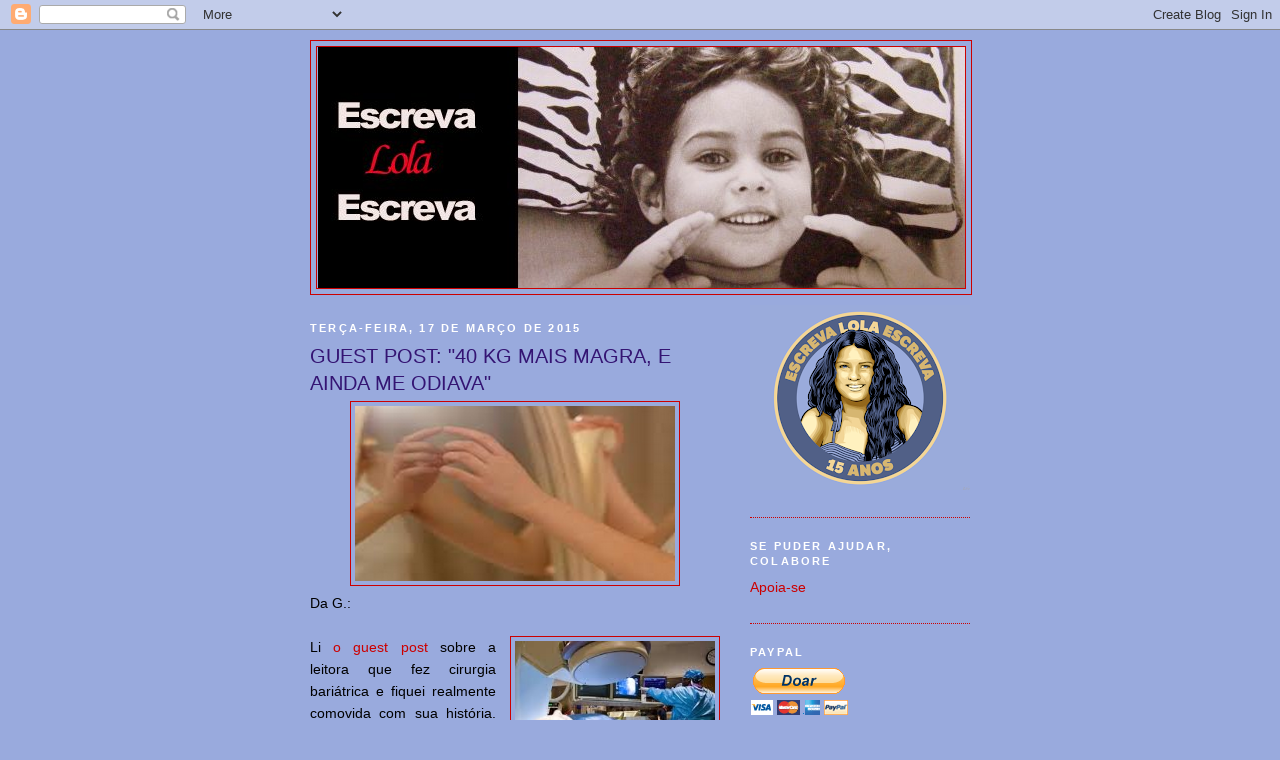

--- FILE ---
content_type: text/html; charset=UTF-8
request_url: https://escrevalolaescreva.blogspot.com/2015/03/guest-post-40-kg-mais-magra-e-ainda-me.html
body_size: 57094
content:
<!DOCTYPE html>
<html dir='ltr'>
<head>
<link href='https://www.blogger.com/static/v1/widgets/2944754296-widget_css_bundle.css' rel='stylesheet' type='text/css'/>
<meta content='text/html; charset=UTF-8' http-equiv='Content-Type'/>
<meta content='blogger' name='generator'/>
<link href='https://escrevalolaescreva.blogspot.com/favicon.ico' rel='icon' type='image/x-icon'/>
<link href='https://escrevalolaescreva.blogspot.com/2015/03/guest-post-40-kg-mais-magra-e-ainda-me.html' rel='canonical'/>
<link rel="alternate" type="application/atom+xml" title="Escreva Lola Escreva - Atom" href="https://escrevalolaescreva.blogspot.com/feeds/posts/default" />
<link rel="alternate" type="application/rss+xml" title="Escreva Lola Escreva - RSS" href="https://escrevalolaescreva.blogspot.com/feeds/posts/default?alt=rss" />
<link rel="service.post" type="application/atom+xml" title="Escreva Lola Escreva - Atom" href="https://www.blogger.com/feeds/1486619705951395295/posts/default" />

<link rel="alternate" type="application/atom+xml" title="Escreva Lola Escreva - Atom" href="https://escrevalolaescreva.blogspot.com/feeds/5103266066496536937/comments/default" />
<!--Can't find substitution for tag [blog.ieCssRetrofitLinks]-->
<link href='https://blogger.googleusercontent.com/img/b/R29vZ2xl/AVvXsEjJiKfLGeQicxUV9zttjTcdXvlvpfdUD1SDPLeeT_oeMF4CSbKXfcky3t3jcyeWk_jJ4ja4TfWxlo6b5bkrd4qdLTZaYvrZZzAp1i-in6qWKyAIDRJNHy2BuwISM-iAJ3il2pkaMkLdSBkJ/s1600/1+a+1+a+a+a+a+ciru+princ.png' rel='image_src'/>
<meta content='https://escrevalolaescreva.blogspot.com/2015/03/guest-post-40-kg-mais-magra-e-ainda-me.html' property='og:url'/>
<meta content='GUEST POST: &quot;40 KG MAIS MAGRA, E AINDA ME ODIAVA&quot;' property='og:title'/>
<meta content='   Da G.:       Li o guest post  sobre a leitora que fez cirurgia bariátrica e fiquei realmente comovida com sua história. Primeiro por ela ...' property='og:description'/>
<meta content='https://blogger.googleusercontent.com/img/b/R29vZ2xl/AVvXsEjJiKfLGeQicxUV9zttjTcdXvlvpfdUD1SDPLeeT_oeMF4CSbKXfcky3t3jcyeWk_jJ4ja4TfWxlo6b5bkrd4qdLTZaYvrZZzAp1i-in6qWKyAIDRJNHy2BuwISM-iAJ3il2pkaMkLdSBkJ/w1200-h630-p-k-no-nu/1+a+1+a+a+a+a+ciru+princ.png' property='og:image'/>
<title>Escreva Lola Escreva: GUEST POST: "40 KG MAIS MAGRA, E AINDA ME ODIAVA"</title>
<style id='page-skin-1' type='text/css'><!--
/*
-----------------------------------------------
Blogger Template Style
Name:     Minima Black
Date:     26 Feb 2004
Updated by: Blogger Team
----------------------------------------------- */
/* Use this with templates/template-twocol.html */
body {
background:#99aadd;
margin:0;
color:#000000;
font: x-small "Trebuchet MS", Trebuchet, Verdana, Sans-serif;
font-size/* */:/**/small;
font-size: /**/small;
text-align: center;
}
a:link {
color:#cc0000;
text-decoration:none;
}
a:visited {
color:#6131BD;
text-decoration:none;
}
a:hover {
color:#341473;
text-decoration:underline;
}
a img {
border-width:0;
}
/* Header
-----------------------------------------------
*/
#header-wrapper {
width:660px;
margin:0 auto 10px;
border:1px solid #cc0000;
}
#header-inner {
background-position: center;
margin-left: auto;
margin-right: auto;
}
#header {
margin: 5px;
border: 1px solid #cc0000;
text-align: center;
color:#800040;
}
#header h1 {
margin:5px 5px 0;
padding:15px 20px .25em;
line-height:1.2em;
text-transform:uppercase;
letter-spacing:.2em;
font: normal bold 200% Trebuchet, Trebuchet MS, Arial, sans-serif;
}
#header a {
color:#800040;
text-decoration:none;
}
#header a:hover {
color:#800040;
}
#header .description {
margin:0 5px 5px;
padding:0 20px 15px;
max-width:700px;
text-transform:uppercase;
letter-spacing:.2em;
line-height: 1.4em;
font: normal normal 78% 'Trebuchet MS', Trebuchet, Verdana, Sans-serif;
color: #777777;
}
#header img {
margin-left: auto;
margin-right: auto;
}
/* Outer-Wrapper
----------------------------------------------- */
#outer-wrapper {
width: 660px;
margin:0 auto;
padding:10px;
text-align:left;
font: normal normal 108% 'Trebuchet MS',Trebuchet,Verdana,Sans-serif;
}
#main-wrapper {
width: 410px;
float: left;
word-wrap: break-word; /* fix for long text breaking sidebar float in IE */
overflow: hidden;     /* fix for long non-text content breaking IE sidebar float */
}
#sidebar-wrapper {
width: 220px;
float: right;
word-wrap: break-word; /* fix for long text breaking sidebar float in IE */
overflow: hidden;     /* fix for long non-text content breaking IE sidebar float */
}
/* Headings
----------------------------------------------- */
h2 {
margin:1.5em 0 .75em;
font:normal bold 78% 'Trebuchet MS',Trebuchet,Arial,Verdana,Sans-serif;
line-height: 1.4em;
text-transform:uppercase;
letter-spacing:.2em;
color:#ffffff;
}
/* Posts
-----------------------------------------------
*/
h2.date-header {
margin:1.5em 0 .5em;
}
.post {
margin:.5em 0 1.5em;
border-bottom:1px dotted #cc0000;
padding-bottom:1.5em;
}
.post h3 {
margin:.25em 0 0;
padding:0 0 4px;
font-size:140%;
font-weight:normal;
line-height:1.4em;
color:#341473;
}
.post h3 a, .post h3 a:visited, .post h3 strong {
display:block;
text-decoration:none;
color:#341473;
font-weight:bold;
}
.post h3 strong, .post h3 a:hover {
color:#000000;
}
.post-body {
margin:0 0 .75em;
line-height:1.6em;
}
.post-body blockquote {
line-height:1.3em;
}
.post-footer {
margin: .75em 0;
color:#ffffff;
text-transform:uppercase;
letter-spacing:.1em;
font: normal normal 78% 'Trebuchet MS', Trebuchet, Arial, Verdana, Sans-serif;
line-height: 1.4em;
}
.comment-link {
margin-left:.6em;
}
.post img, table.tr-caption-container {
padding:4px;
border:1px solid #cc0000;
}
.tr-caption-container img {
border: none;
padding: 0;
}
.post blockquote {
margin:1em 20px;
}
.post blockquote p {
margin:.75em 0;
}
/* Comments
----------------------------------------------- */
#comments h4 {
margin:1em 0;
font-weight: bold;
line-height: 1.4em;
text-transform:uppercase;
letter-spacing:.2em;
color: #ffffff;
}
#comments-block {
margin:1em 0 1.5em;
line-height:1.6em;
}
#comments-block .comment-author {
margin:.5em 0;
}
#comments-block .comment-body {
margin:.25em 0 0;
}
#comments-block .comment-footer {
margin:-.25em 0 2em;
line-height: 1.4em;
text-transform:uppercase;
letter-spacing:.1em;
}
#comments-block .comment-body p {
margin:0 0 .75em;
}
.deleted-comment {
font-style:italic;
color:gray;
}
.feed-links {
clear: both;
line-height: 2.5em;
}
#blog-pager-newer-link {
float: left;
}
#blog-pager-older-link {
float: right;
}
#blog-pager {
text-align: center;
}
/* Sidebar Content
----------------------------------------------- */
.sidebar {
color: #660000;
line-height: 1.5em;
}
.sidebar ul {
list-style:none;
margin:0 0 0;
padding:0 0 0;
}
.sidebar li {
margin:0;
padding-top:0;
padding-right:0;
padding-bottom:.25em;
padding-left:15px;
text-indent:-15px;
line-height:1.5em;
}
.sidebar .widget, .main .widget {
border-bottom:1px dotted #cc0000;
margin:0 0 1.5em;
padding:0 0 1.5em;
}
.main .Blog {
border-bottom-width: 0;
}
/* Profile
----------------------------------------------- */
.profile-img {
float: left;
margin-top: 0;
margin-right: 5px;
margin-bottom: 5px;
margin-left: 0;
padding: 4px;
border: 1px solid #cc0000;
}
.profile-data {
margin:0;
text-transform:uppercase;
letter-spacing:.1em;
font: normal normal 78% 'Trebuchet MS', Trebuchet, Arial, Verdana, Sans-serif;
color: #ffffff;
font-weight: bold;
line-height: 1.6em;
}
.profile-datablock {
margin:.5em 0 .5em;
}
.profile-textblock {
margin: 0.5em 0;
line-height: 1.6em;
}
.profile-link {
font: normal normal 78% 'Trebuchet MS', Trebuchet, Arial, Verdana, Sans-serif;
text-transform: uppercase;
letter-spacing: .1em;
}
/* Footer
----------------------------------------------- */
#footer {
width:660px;
clear:both;
margin:0 auto;
padding-top:15px;
line-height: 1.6em;
text-transform:uppercase;
letter-spacing:.1em;
text-align: center;
}

--></style>
<link href='https://www.blogger.com/dyn-css/authorization.css?targetBlogID=1486619705951395295&amp;zx=b231e80b-bfab-41fc-a783-42338645595b' media='none' onload='if(media!=&#39;all&#39;)media=&#39;all&#39;' rel='stylesheet'/><noscript><link href='https://www.blogger.com/dyn-css/authorization.css?targetBlogID=1486619705951395295&amp;zx=b231e80b-bfab-41fc-a783-42338645595b' rel='stylesheet'/></noscript>
<meta name='google-adsense-platform-account' content='ca-host-pub-1556223355139109'/>
<meta name='google-adsense-platform-domain' content='blogspot.com'/>

<!-- data-ad-client=ca-pub-9638973713414810 -->

</head>
<body>
<div class='navbar section' id='navbar'><div class='widget Navbar' data-version='1' id='Navbar1'><script type="text/javascript">
    function setAttributeOnload(object, attribute, val) {
      if(window.addEventListener) {
        window.addEventListener('load',
          function(){ object[attribute] = val; }, false);
      } else {
        window.attachEvent('onload', function(){ object[attribute] = val; });
      }
    }
  </script>
<div id="navbar-iframe-container"></div>
<script type="text/javascript" src="https://apis.google.com/js/platform.js"></script>
<script type="text/javascript">
      gapi.load("gapi.iframes:gapi.iframes.style.bubble", function() {
        if (gapi.iframes && gapi.iframes.getContext) {
          gapi.iframes.getContext().openChild({
              url: 'https://www.blogger.com/navbar/1486619705951395295?po\x3d5103266066496536937\x26origin\x3dhttps://escrevalolaescreva.blogspot.com',
              where: document.getElementById("navbar-iframe-container"),
              id: "navbar-iframe"
          });
        }
      });
    </script><script type="text/javascript">
(function() {
var script = document.createElement('script');
script.type = 'text/javascript';
script.src = '//pagead2.googlesyndication.com/pagead/js/google_top_exp.js';
var head = document.getElementsByTagName('head')[0];
if (head) {
head.appendChild(script);
}})();
</script>
</div></div>
<div id='outer-wrapper'><div id='wrap2'>
<!-- skip links for text browsers -->
<span id='skiplinks' style='display:none;'>
<a href='#main'>skip to main </a> |
      <a href='#sidebar'>skip to sidebar</a>
</span>
<div id='header-wrapper'>
<div class='header section' id='header'><div class='widget Header' data-version='1' id='Header1'>
<div id='header-inner'>
<a href='https://escrevalolaescreva.blogspot.com/' style='display: block'>
<img alt='Escreva Lola Escreva' height='241px; ' id='Header1_headerimg' src='https://blogger.googleusercontent.com/img/b/R29vZ2xl/AVvXsEhS-aqgaPrUwQ3diCeoW3LivOwGfJRh0ZtfxCT5turk3PF5wUsGpOq7yCPk9GBYp5tF3yA1AW3bWUTCq9qtVOTXT7kre5FEOY0TvG-TvUzPkLz0FBnNBcZ6CqvWY4UF5QdKffS3kizEVgC7/s647/1+a+1+a+a+a+a+blog+cabecalho+atual.png' style='display: block' width='647px; '/>
</a>
</div>
</div></div>
</div>
<div id='content-wrapper'>
<div id='crosscol-wrapper' style='text-align:center'>
<div class='crosscol no-items section' id='crosscol'></div>
</div>
<div id='main-wrapper'>
<div class='main section' id='main'><div class='widget Blog' data-version='1' id='Blog1'>
<div class='blog-posts hfeed'>

          <div class="date-outer">
        
<h2 class='date-header'><span>terça-feira, 17 de março de 2015</span></h2>

          <div class="date-posts">
        
<div class='post-outer'>
<div class='post hentry'>
<a name='5103266066496536937'></a>
<h3 class='post-title entry-title'>
GUEST POST: "40 KG MAIS MAGRA, E AINDA ME ODIAVA"
</h3>
<div class='post-header'>
<div class='post-header-line-1'></div>
</div>
<div class='post-body entry-content'>
<div style="text-align: justify;">
<div class="separator" style="clear: both; text-align: center;">
<a href="https://blogger.googleusercontent.com/img/b/R29vZ2xl/AVvXsEjJiKfLGeQicxUV9zttjTcdXvlvpfdUD1SDPLeeT_oeMF4CSbKXfcky3t3jcyeWk_jJ4ja4TfWxlo6b5bkrd4qdLTZaYvrZZzAp1i-in6qWKyAIDRJNHy2BuwISM-iAJ3il2pkaMkLdSBkJ/s1600/1+a+1+a+a+a+a+ciru+princ.png" imageanchor="1" style="margin-left: 1em; margin-right: 1em;"><img border="0" height="175" src="https://blogger.googleusercontent.com/img/b/R29vZ2xl/AVvXsEjJiKfLGeQicxUV9zttjTcdXvlvpfdUD1SDPLeeT_oeMF4CSbKXfcky3t3jcyeWk_jJ4ja4TfWxlo6b5bkrd4qdLTZaYvrZZzAp1i-in6qWKyAIDRJNHy2BuwISM-iAJ3il2pkaMkLdSBkJ/s1600/1+a+1+a+a+a+a+ciru+princ.png" width="320" /></a></div>
<span style="font-family: Trebuchet MS, sans-serif;">Da G.:</span></div>
<div style="text-align: justify;">
<span style="font-family: Trebuchet MS, sans-serif;"><br /></span></div>
<div style="text-align: justify;">
<div class="separator" style="clear: both; text-align: center;">
<a href="https://blogger.googleusercontent.com/img/b/R29vZ2xl/AVvXsEgM3fDynrTyn6rl0NcBTPAj-WWIhd22RRtWjeEpukT1iBP6-PNcYzgWFN-lMd2NkZM5NI1Vbl4bDi6nnnczR0WIb1230eexkLs5TNFa2vCsRNDA1uvtlGOI97eYaLdVdc0vbA4IMjgwLWSN/s1600/1+a+1+a+a+a+a+ciru+cortando.jpg" imageanchor="1" style="clear: right; float: right; margin-bottom: 1em; margin-left: 1em;"><img border="0" height="149" src="https://blogger.googleusercontent.com/img/b/R29vZ2xl/AVvXsEgM3fDynrTyn6rl0NcBTPAj-WWIhd22RRtWjeEpukT1iBP6-PNcYzgWFN-lMd2NkZM5NI1Vbl4bDi6nnnczR0WIb1230eexkLs5TNFa2vCsRNDA1uvtlGOI97eYaLdVdc0vbA4IMjgwLWSN/s1600/1+a+1+a+a+a+a+ciru+cortando.jpg" width="200" /></a></div>
<span style="font-family: Trebuchet MS, sans-serif;">Li <a href="http://escrevalolaescreva.blogspot.com.br/2014/11/fiz-cirurgia-bariatrica-e-nao-estou-bem.html">o guest post</a> sobre a leitora que fez cirurgia bariátrica e fiquei realmente comovida com sua história. Primeiro por ela ter se submetido à cirurgia bariátrica e, segundo, por ela continuar triste em relação à própria imagem corporal (se não mais triste do que era antes).</span></div>
<div style="text-align: justify;">
<div class="separator" style="clear: both; text-align: center;">
<a href="https://blogger.googleusercontent.com/img/b/R29vZ2xl/AVvXsEjlJM8iYvGvJcSLkBLfj-lOQkjqiKS5Is4BuFO8x63CCrX108Ou0zAgB5hkA4NWUAkJa3feTogTl-r9FodLx7TtGNSBzHPq0ofU_Dl3nxJSqzUkLvJRjtE2yx8bTl4yCnQ_LiQvXZeMwHF-/s1600/1+a+1+a+a+a+a+ciru+menina+comendo.png" imageanchor="1" style="clear: left; float: left; margin-bottom: 1em; margin-right: 1em;"><img border="0" src="https://blogger.googleusercontent.com/img/b/R29vZ2xl/AVvXsEjlJM8iYvGvJcSLkBLfj-lOQkjqiKS5Is4BuFO8x63CCrX108Ou0zAgB5hkA4NWUAkJa3feTogTl-r9FodLx7TtGNSBzHPq0ofU_Dl3nxJSqzUkLvJRjtE2yx8bTl4yCnQ_LiQvXZeMwHF-/s1600/1+a+1+a+a+a+a+ciru+menina+comendo.png" /></a></div>
<span style="font-family: Trebuchet MS, sans-serif;">Estou no 8º semestre do curso de psicologia e desde que comecei o curso me interesso por esta área de transtornos alimentares e obesidade. Inclusive, faço um curso de formação na área, muito legal. Gosto tanto da área que, no meu TCC, resolvi focar nisso.&nbsp;</span></div>
<div style="text-align: justify;">
<span style="font-family: Trebuchet MS, sans-serif;">Inicialmente tinha intenção de traçar o perfil do paciente obeso mas, conversando com a orientadora, resolvi avaliar a influência das práticas parentais relacionadas à alimentação no desenvolvimento da obesidade das crianças. Algo que, até pouco tempo, não era nem cogitado pelos pesquisadores.</span></div>
<div style="text-align: justify;">
<div class="separator" style="clear: both; text-align: center;">
<a href="https://blogger.googleusercontent.com/img/b/R29vZ2xl/AVvXsEiaiv0K6e7CZu1koIDdrLIIC7uSBT90nXxRmJ6zpoBqw2u52aaXL5DlFDDtTb2MNjhf4e8UrWweEfdDagW_R44k5BAS5OAxXdCo8onGpXUu43-gLsJ2BDbdSjEa5-qP-1E1kjhz3fTadV2j/s1600/1+a+1+a+a+a+a+ciru+ex+obesa.jpg" imageanchor="1" style="clear: right; float: right; margin-bottom: 1em; margin-left: 1em;"><img border="0" height="200" src="https://blogger.googleusercontent.com/img/b/R29vZ2xl/AVvXsEiaiv0K6e7CZu1koIDdrLIIC7uSBT90nXxRmJ6zpoBqw2u52aaXL5DlFDDtTb2MNjhf4e8UrWweEfdDagW_R44k5BAS5OAxXdCo8onGpXUu43-gLsJ2BDbdSjEa5-qP-1E1kjhz3fTadV2j/s1600/1+a+1+a+a+a+a+ciru+ex+obesa.jpg" width="146" /></a></div>
<span style="font-family: Trebuchet MS, sans-serif;">Mas não é esse meu foco aqui. Estou te escrevendo por que, além disto, eu sou "ex-obesa". Emagreci 53 kg com reeducação alimentar e exercícios. Pros especialistas eu também sou considerada a exceção.</span></div>
<div style="text-align: justify;">
<span style="font-family: Trebuchet MS, sans-serif;">Em 2011 eu decidi emagrecer, pois estava com 17 anos e pesava 126 kg, sendo que a minha altura é 1,69. Fui considerada apta a fazer a cirurgia bariátrica, mas decidi que não seria invasiva comigo mesma a este ponto.&nbsp;</span></div>
<div style="text-align: justify;">
<div class="separator" style="clear: both; text-align: center;">
<a href="https://blogger.googleusercontent.com/img/b/R29vZ2xl/AVvXsEhqfZam2fVJoZsqeoYf7ieM0_1PFwK729Me6EpM7679CaEQ0dtK7zzVnr5qwV1SeT5DKKKMJF9JSEAnfj8lwiyv6bdV8qGDlhx7zrM39VI3ud3om0GUYGZbM7F8TGrIji5drs63RhiR8uVL/s1600/1+a+1+a+a+a+a+ciru+dietas+da+moda.jpg" imageanchor="1" style="clear: left; float: left; margin-bottom: 1em; margin-right: 1em;"><img border="0" height="149" src="https://blogger.googleusercontent.com/img/b/R29vZ2xl/AVvXsEhqfZam2fVJoZsqeoYf7ieM0_1PFwK729Me6EpM7679CaEQ0dtK7zzVnr5qwV1SeT5DKKKMJF9JSEAnfj8lwiyv6bdV8qGDlhx7zrM39VI3ud3om0GUYGZbM7F8TGrIji5drs63RhiR8uVL/s1600/1+a+1+a+a+a+a+ciru+dietas+da+moda.jpg" width="200" /></a></div>
<span style="font-family: Trebuchet MS, sans-serif;">Confesso que no início não focava na saúde, afinal, ainda era nova e isso realmente não era algo que passava pela minha cabeça. Queria emagrecer por que roupas pra pessoas obesas são caras e limitadas, o que era muito frustrante pra uma adolescente estudante de ensino médio.</span></div>
<div style="text-align: justify;">
<div class="separator" style="clear: both; text-align: center;">
<a href="https://blogger.googleusercontent.com/img/b/R29vZ2xl/AVvXsEiALejOU-Y8tjLBPukKP0hSadXbsYx7q1cYULXnecSowr-WYPal_Pn8jdRt-sowh6qgrhFbBdGADT-jgpzvhyphenhyphenwKaPcCJ42yJ969KgXxhysm-J5c-pNB4nWGra76VG2hKI9VYltLkuURZRJi/s1600/1+a+1+a+a+a+a+ciru+sopinha.jpg" imageanchor="1" style="clear: right; float: right; margin-bottom: 1em; margin-left: 1em;"><img border="0" height="133" src="https://blogger.googleusercontent.com/img/b/R29vZ2xl/AVvXsEiALejOU-Y8tjLBPukKP0hSadXbsYx7q1cYULXnecSowr-WYPal_Pn8jdRt-sowh6qgrhFbBdGADT-jgpzvhyphenhyphenwKaPcCJ42yJ969KgXxhysm-J5c-pNB4nWGra76VG2hKI9VYltLkuURZRJi/s1600/1+a+1+a+a+a+a+ciru+sopinha.jpg" width="200" /></a></div>
<span style="font-family: Trebuchet MS, sans-serif;">Os últimos quatro anos, Lola, eu passei fazendo reeducação alimentar. Pra tu ter uma noção, no início eu evitava sair com os amigos porque isso sempre acabava em comilança, e eu "não podia". Perdi muito peso no início, o que me motivou a continuar.</span></div>
<div style="text-align: justify;">
<div class="separator" style="clear: both; text-align: center;">
<a href="https://blogger.googleusercontent.com/img/b/R29vZ2xl/AVvXsEgp-Qp4kyTAPXnwWPjXpv2wk1GUQZCXvmOdhBik2v6ueiq1kP92-NXW8SeEjZnKzMmEm3LiAGAvR0eI3uPYqLywEzyVJgdqCw9jBDRO70F_xvtny3uCoc2LR20aJCZDgX__Jx7PZ3gJfG61/s1600/1+a+1+a+a+a+a+ciru+foto+meramente+ilustrativa.png" imageanchor="1" style="clear: left; float: left; margin-bottom: 1em; margin-right: 1em;"><img border="0" src="https://blogger.googleusercontent.com/img/b/R29vZ2xl/AVvXsEgp-Qp4kyTAPXnwWPjXpv2wk1GUQZCXvmOdhBik2v6ueiq1kP92-NXW8SeEjZnKzMmEm3LiAGAvR0eI3uPYqLywEzyVJgdqCw9jBDRO70F_xvtny3uCoc2LR20aJCZDgX__Jx7PZ3gJfG61/s1600/1+a+1+a+a+a+a+ciru+foto+meramente+ilustrativa.png" /></a></div>
<span style="font-family: Trebuchet MS, sans-serif;">Minha médica ficava muito feliz com os meus resultados e isso me reforçava a seguir em frente -- até pouco tempo atrás, quando eu já me sentia bem com o meu corpo e a minha médica insistia que "ainda precisa emagrecer os 6 quilos que faltam". E eu pensava: "Porra, já perdi 53 kg, meu corpo está respondendo bem (minha pele voltou ao lugar por causa da academia), e ela ainda olha só pros últimos 6 kg? Que merda é essa?"</span></div>
<div style="text-align: justify;">
<a href="https://blogger.googleusercontent.com/img/b/R29vZ2xl/AVvXsEjHoHRh_mlPxaJgXSxWkkSsTERIs8eBXBdeeRGlnhW34kxHPK37maDslK2AhitSeEXFTzhbfRjCqlw6EK2vMK7Fm-SktwlWZuaDqk08ngFkmtieV-y_8A_Xyc4PItfVWIOnNb5bXhDp1ftM/s1600/1+a+a+a+a+aceitacao+nao+eh+amor+proprio.png" imageanchor="1" style="clear: right; float: right; margin-bottom: 1em; margin-left: 1em;"><img border="0" height="128" src="https://blogger.googleusercontent.com/img/b/R29vZ2xl/AVvXsEjHoHRh_mlPxaJgXSxWkkSsTERIs8eBXBdeeRGlnhW34kxHPK37maDslK2AhitSeEXFTzhbfRjCqlw6EK2vMK7Fm-SktwlWZuaDqk08ngFkmtieV-y_8A_Xyc4PItfVWIOnNb5bXhDp1ftM/s1600/1+a+a+a+a+aceitacao+nao+eh+amor+proprio.png" width="200" /></a><span style="font-family: Trebuchet MS, sans-serif;">Nesse mesmo tempo eu voltei a ler o teu blog e outros blogs feministas, que abordavam justamente essa questão da aceitação corporal. Eu mesma escrevo um blog, mas ainda não tem um tema central definido e eu não sei se um dia vai ter. E comecei a escrever sobre isso. E, principalmente, comecei a pensar MUITO sobre isso.</span></div>
<div style="text-align: justify;">
<a href="https://blogger.googleusercontent.com/img/b/R29vZ2xl/AVvXsEhjd6oYCcSIP-4_ME1So4JLTeyjlEO3IGMDhyuqcwk7DcerS47KkSP5jHM9GEddAdqpylW4DgKLWAzgjKufAJy1m3qOricBTjDLzhNQ2kERBSI5dXk7mbQGEIiJ8yg04Rg26LZ2EotzYY7q/s1600/1+a+1+a+a+a+a+ciru+andre+marques+e+faustao.jpg" imageanchor="1" style="clear: left; float: left; margin-bottom: 1em; margin-right: 1em;"><img border="0" height="113" src="https://blogger.googleusercontent.com/img/b/R29vZ2xl/AVvXsEhjd6oYCcSIP-4_ME1So4JLTeyjlEO3IGMDhyuqcwk7DcerS47KkSP5jHM9GEddAdqpylW4DgKLWAzgjKufAJy1m3qOricBTjDLzhNQ2kERBSI5dXk7mbQGEIiJ8yg04Rg26LZ2EotzYY7q/s1600/1+a+1+a+a+a+a+ciru+andre+marques+e+faustao.jpg" width="200" /></a><span style="font-family: Trebuchet MS, sans-serif;">Somos constantemente bombardeadas por receitas e métodos de emagrecimento, corpos categorizados como "perfeitos" e "modelos". A indústria da moda e beleza gosta e tem a intenção de fazer a gente se sentir mal, afinal, nós não consumimos como loucos quando estamos satisfeitxs com nós mesmos.&nbsp;</span></div>
<div style="text-align: justify;">
<div class="separator" style="clear: both; text-align: center;">
<a href="https://blogger.googleusercontent.com/img/b/R29vZ2xl/AVvXsEjaa0CTtuOU7tpvmrL1_JjF065Z5yzbZ1KJe1c46NHH5YCVn4W-_b61vSqiL9ActdJaO-ygkdXKYXAoL43FExJGVSdgH9eTUeRvwbPATrHORmN59pCZMYdaHkZyI0WftCbyVLWDrYcnT0J0/s1600/1+a+1+a+a+a+a+ciru+vicio+em+exercicio.jpg" imageanchor="1" style="clear: right; float: right; margin-bottom: 1em; margin-left: 1em;"><img border="0" height="200" src="https://blogger.googleusercontent.com/img/b/R29vZ2xl/AVvXsEjaa0CTtuOU7tpvmrL1_JjF065Z5yzbZ1KJe1c46NHH5YCVn4W-_b61vSqiL9ActdJaO-ygkdXKYXAoL43FExJGVSdgH9eTUeRvwbPATrHORmN59pCZMYdaHkZyI0WftCbyVLWDrYcnT0J0/s1600/1+a+1+a+a+a+a+ciru+vicio+em+exercicio.jpg" width="163" /></a></div>
<span style="font-family: Trebuchet MS, sans-serif;">Se não tomamos whey e formos à academia 18 vezes na semana, nós não somos bons. E pra ser bom, você tem que consumir tal coisa pra se sentir melhor. E, Lola, isso tá muito muito errado e está ferrando com a cabeça das pessoas cada vez mais cedo!</span></div>
<div style="text-align: justify;">
<span style="font-family: Trebuchet MS, sans-serif;">E a cirurgia bariátrica tem colaborado pra isso. Aliás, ela é a caricatura dessa imposição da beleza. A pessoa vai lá e faz a cirurgia. Talvez não seja o caso dessa leitora, mas já vi várias pessoas fazerem pela rapidez da perda de peso, pois, sei lá, iam casar e precisavam ficar "bonitas" até o dia do casamento. Coisas assim, sabe?</span></div>
<div style="text-align: justify;">
<div class="separator" style="clear: both; text-align: center;">
<a href="https://blogger.googleusercontent.com/img/b/R29vZ2xl/AVvXsEjFhZG-IXia9xnIDrpbvULckvpXvjxlHMYkE6Be293WXFCpnrg88CkPEEJnLXF7SHQdwV1o49WRKbZGAUAqXVurTy8Bt3zZLXh-_86_yc463svyts186cLWb7FRGfmqNyOdqZwi994J3apC/s1600/1+a+a+a+a+aceitacao+marcha+das+vadias+cuiaba+2014.png" imageanchor="1" style="clear: left; float: left; margin-bottom: 1em; margin-right: 1em;"><img border="0" height="132" src="https://blogger.googleusercontent.com/img/b/R29vZ2xl/AVvXsEjFhZG-IXia9xnIDrpbvULckvpXvjxlHMYkE6Be293WXFCpnrg88CkPEEJnLXF7SHQdwV1o49WRKbZGAUAqXVurTy8Bt3zZLXh-_86_yc463svyts186cLWb7FRGfmqNyOdqZwi994J3apC/s1600/1+a+a+a+a+aceitacao+marcha+das+vadias+cuiaba+2014.png" width="200" /></a></div>
<span style="font-family: Trebuchet MS, sans-serif;">Não sou contra a cirurgia, mas sou contra a "distribuição" desmedida dela. O problema está em focar no peso, que é a consequência, e não na causa do problema. Eu mesma senti isto na pele, quando me vi 40 kg mais magra e ainda me odiava. Tinha uma relação problemática com a comida (ainda tenho) e sei que não é algo que vai mudar tão fácil!</span></div>
<div style="text-align: justify;">
<div class="separator" style="clear: both; text-align: center;">
<a href="https://blogger.googleusercontent.com/img/b/R29vZ2xl/AVvXsEhYtYL1BvIhOJku72GDi3dATpSWisyHxgqS9hVyRdzHeU5E8YTrc6X3vorD3skyr81VyqRSXZosObz7GORFiYaHdIXrXDce5m-wGryjiy50OADK82eBZF_cNcgJEw0D-2AUvpbc_psqSwHi/s1600/1+a+1+a+a+a+a+ciru+pare+de+odiar.jpg" imageanchor="1" style="clear: right; float: right; margin-bottom: 1em; margin-left: 1em;"><img border="0" height="200" src="https://blogger.googleusercontent.com/img/b/R29vZ2xl/AVvXsEhYtYL1BvIhOJku72GDi3dATpSWisyHxgqS9hVyRdzHeU5E8YTrc6X3vorD3skyr81VyqRSXZosObz7GORFiYaHdIXrXDce5m-wGryjiy50OADK82eBZF_cNcgJEw0D-2AUvpbc_psqSwHi/s1600/1+a+1+a+a+a+a+ciru+pare+de+odiar.jpg" width="200" /></a></div>
<span style="font-family: Trebuchet MS, sans-serif;">Minha intenção com este texto é chamar a atenção das pessoas pra causa da obesidade, pra reflexão de não limitar o obeso à gordura ou ao peso. Pra necessidade de entender que todo obeso tem alguma história de sofrimento pra se relacionar com a comida do jeito que ele se relaciona.</span></div>
<div style="text-align: justify;">
<span style="font-family: Trebuchet MS, sans-serif;">Enfim, fica a reflexão. Nós sempre vamos querer mais e mais ser próximas ao padrão. E cada vez mais estaremos nos submetendo a um padrão cujo único objetivo é lucrar.</span></div>
<div class='post-share-buttons'>
<a class='goog-inline-block share-button sb-email' href='https://www.blogger.com/share-post.g?blogID=1486619705951395295&postID=5103266066496536937&target=email' target='_blank' title='Enviar por e-mail'><span class='share-button-link-text'>Enviar por e-mail</span></a><a class='goog-inline-block share-button sb-blog' href='https://www.blogger.com/share-post.g?blogID=1486619705951395295&postID=5103266066496536937&target=blog' onclick='window.open(this.href, "_blank", "height=270,width=475"); return false;' target='_blank' title='Postar no blog!'><span class='share-button-link-text'>Postar no blog!</span></a><a class='goog-inline-block share-button sb-twitter' href='https://www.blogger.com/share-post.g?blogID=1486619705951395295&postID=5103266066496536937&target=twitter' target='_blank' title='Compartilhar no X'><span class='share-button-link-text'>Compartilhar no X</span></a><a class='goog-inline-block share-button sb-facebook' href='https://www.blogger.com/share-post.g?blogID=1486619705951395295&postID=5103266066496536937&target=facebook' onclick='window.open(this.href, "_blank", "height=430,width=640"); return false;' target='_blank' title='Compartilhar no Facebook'><span class='share-button-link-text'>Compartilhar no Facebook</span></a><a class='goog-inline-block share-button sb-pinterest' href='https://www.blogger.com/share-post.g?blogID=1486619705951395295&postID=5103266066496536937&target=pinterest' target='_blank' title='Compartilhar com o Pinterest'><span class='share-button-link-text'>Compartilhar com o Pinterest</span></a>
</div>
<div style='float:right;margin-right:10px'>
<script type='text/javascript'>
tweetmeme_url = 'https://escrevalolaescreva.blogspot.com/2015/03/guest-post-40-kg-mais-magra-e-ainda-me.html';
</script>
<script src="//tweetmeme.com/i/scripts/button.js" type="text/javascript"> </script>
</div>
<div style='clear: both;'></div>
</div>
<div class='post-footer'>
<div class='post-footer-line post-footer-line-1'><span class='post-author vcard'>
Posted by
<span class='fn'>lola aronovich</span>
</span>
<span class='post-timestamp'>
at
<a class='timestamp-link' href='https://escrevalolaescreva.blogspot.com/2015/03/guest-post-40-kg-mais-magra-e-ainda-me.html' rel='bookmark' title='permanent link'><abbr class='published' title='2015-03-17T11:18:00-03:00'>11:18</abbr></a>
</span>
<span class='post-comment-link'>
</span>
<span class='post-icons'>
<span class='item-control blog-admin pid-1060672181'>
<a href='https://www.blogger.com/post-edit.g?blogID=1486619705951395295&postID=5103266066496536937&from=pencil' title='Editar post'>
<img alt='' class='icon-action' height='18' src='https://resources.blogblog.com/img/icon18_edit_allbkg.gif' width='18'/>
</a>
</span>
</span>
</div>
<div class='post-footer-line post-footer-line-2'><span class='post-labels'>
Labels:
<a href='https://escrevalolaescreva.blogspot.com/search/label/aceita%C3%A7%C3%A3o%20do%20corpo' rel='tag'>aceitação do corpo</a>,
<a href='https://escrevalolaescreva.blogspot.com/search/label/gordofobia' rel='tag'>gordofobia</a>,
<a href='https://escrevalolaescreva.blogspot.com/search/label/guest%20post' rel='tag'>guest post</a>
</span>
</div>
<div class='post-footer-line post-footer-line-3'><span class='post-location'>
</span>
</div>
</div>
</div>
<div class='comments' id='comments'>
<a name='comments'></a>
<h4>107 comentários:</h4>
<div id='Blog1_comments-block-wrapper'>
<dl class='avatar-comment-indent' id='comments-block'>
<dt class='comment-author ' id='c2610105387898990507'>
<a name='c2610105387898990507'></a>
<div class="avatar-image-container avatar-stock"><span dir="ltr"><a href="https://www.blogger.com/profile/15006423997603516055" target="" rel="nofollow" onclick="" class="avatar-hovercard" id="av-2610105387898990507-15006423997603516055"><img src="//www.blogger.com/img/blogger_logo_round_35.png" width="35" height="35" alt="" title="pacheco">

</a></span></div>
<a href='https://www.blogger.com/profile/15006423997603516055' rel='nofollow'>pacheco</a>
disse...
</dt>
<dd class='comment-body' id='Blog1_cmt-2610105387898990507'>
<p>
Você acha que poderia me mandar seu TCC quando ficar pronto? :) Fiquei muito interessada! &lt;3<br /><br />nataliapacheco_@live.com
</p>
</dd>
<dd class='comment-footer'>
<span class='comment-timestamp'>
<a href='https://escrevalolaescreva.blogspot.com/2015/03/guest-post-40-kg-mais-magra-e-ainda-me.html?showComment=1426604912580#c2610105387898990507' title='comment permalink'>
17 de março de 2015 às 12:08
</a>
<span class='item-control blog-admin pid-1804336484'>
<a class='comment-delete' href='https://www.blogger.com/comment/delete/1486619705951395295/2610105387898990507' title='Excluir comentário'>
<img src='https://resources.blogblog.com/img/icon_delete13.gif'/>
</a>
</span>
</span>
</dd>
<dt class='comment-author ' id='c2718826663049561938'>
<a name='c2718826663049561938'></a>
<div class="avatar-image-container vcard"><span dir="ltr"><a href="https://www.blogger.com/profile/02576327161753798874" target="" rel="nofollow" onclick="" class="avatar-hovercard" id="av-2718826663049561938-02576327161753798874"><img src="https://resources.blogblog.com/img/blank.gif" width="35" height="35" class="delayLoad" style="display: none;" longdesc="//blogger.googleusercontent.com/img/b/R29vZ2xl/AVvXsEiS2CAERn7zcZvLffPIYxAQL8CHPWizPpaVTLpHmTTzcNFMvTcysmDVZ7eO_Kfv2dssMuuu_MSN2TeBtHNTDYOY2GGvLNNhFTzqp-h7aAzooSYcBSiK70IsDOiitBqqjZg/s45-c/s200_izabela.fran_a.jpg" alt="" title="Izabela F.">

<noscript><img src="//blogger.googleusercontent.com/img/b/R29vZ2xl/AVvXsEiS2CAERn7zcZvLffPIYxAQL8CHPWizPpaVTLpHmTTzcNFMvTcysmDVZ7eO_Kfv2dssMuuu_MSN2TeBtHNTDYOY2GGvLNNhFTzqp-h7aAzooSYcBSiK70IsDOiitBqqjZg/s45-c/s200_izabela.fran_a.jpg" width="35" height="35" class="photo" alt=""></noscript></a></span></div>
<a href='https://www.blogger.com/profile/02576327161753798874' rel='nofollow'>Izabela F.</a>
disse...
</dt>
<dd class='comment-body' id='Blog1_cmt-2718826663049561938'>
<p>
Não tenho nada contra obesos, até porque, não chego a ser obesa mas estou completamente fora dos padrões também. Mas uma coisa que acho errada ao se discutir a gordofobia, é quando dizem que a questão da saúde papo furado de quem é preconceituoso com gordos. Você até pode ser um gordo saudável aos 20 anos, mas duvido que o será após os 40. Pessoas magras até podem ter os mesmos problemas de saúde, mas é ingenuidade e até mesmo irresponsável dizer que a gordura não tem nada a ver com isso.
</p>
</dd>
<dd class='comment-footer'>
<span class='comment-timestamp'>
<a href='https://escrevalolaescreva.blogspot.com/2015/03/guest-post-40-kg-mais-magra-e-ainda-me.html?showComment=1426606097462#c2718826663049561938' title='comment permalink'>
17 de março de 2015 às 12:28
</a>
<span class='item-control blog-admin pid-1066849844'>
<a class='comment-delete' href='https://www.blogger.com/comment/delete/1486619705951395295/2718826663049561938' title='Excluir comentário'>
<img src='https://resources.blogblog.com/img/icon_delete13.gif'/>
</a>
</span>
</span>
</dd>
<dt class='comment-author ' id='c2064890016956344551'>
<a name='c2064890016956344551'></a>
<div class="avatar-image-container avatar-stock"><span dir="ltr"><a href="https://www.blogger.com/profile/14969752543806154479" target="" rel="nofollow" onclick="" class="avatar-hovercard" id="av-2064890016956344551-14969752543806154479"><img src="//www.blogger.com/img/blogger_logo_round_35.png" width="35" height="35" alt="" title="Unknown">

</a></span></div>
<a href='https://www.blogger.com/profile/14969752543806154479' rel='nofollow'>Unknown</a>
disse...
</dt>
<dd class='comment-body' id='Blog1_cmt-2064890016956344551'>
<p>
Mulheres, sempre tão preocupadas consigo mesmas.
</p>
</dd>
<dd class='comment-footer'>
<span class='comment-timestamp'>
<a href='https://escrevalolaescreva.blogspot.com/2015/03/guest-post-40-kg-mais-magra-e-ainda-me.html?showComment=1426607468586#c2064890016956344551' title='comment permalink'>
17 de março de 2015 às 12:51
</a>
<span class='item-control blog-admin pid-519109767'>
<a class='comment-delete' href='https://www.blogger.com/comment/delete/1486619705951395295/2064890016956344551' title='Excluir comentário'>
<img src='https://resources.blogblog.com/img/icon_delete13.gif'/>
</a>
</span>
</span>
</dd>
<dt class='comment-author ' id='c1432427448235703300'>
<a name='c1432427448235703300'></a>
<div class="avatar-image-container avatar-stock"><span dir="ltr"><img src="//resources.blogblog.com/img/blank.gif" width="35" height="35" alt="" title="Mila">

</span></div>
Mila
disse...
</dt>
<dd class='comment-body' id='Blog1_cmt-1432427448235703300'>
<p>
Me identifiquei bastante com o texto. Eu também sou obesa (digo que sou pois mesmo emagrecida, considero o meu engordar como uma série de fatores, sendo a principal, a ansiedade) e já cheguei a emagrecer 26 kg com dietas e exercícios físicos. Engordei mais 8kg por conta de ansiedade e mudança de rotinas e tal, mas já estou novamente na dieta.<br />Sim, mesmo emagrecida vc pode se odiar. Dá um nó na sua cabeça quando vc muda de manequim, quando as pessoas passam a te tratar com mais dignidade pq vc diminuiu o peso na balançan (comentários como &quot;agora vc pode namorar, pode usar tal roupa, pode usar biquini e tudo o mais). Lidar com essas mudanças é muito complicado.<br />@Izabela F, entendo o que quer dizer, mas quando as pessoas gordas falam sobre gordofobia, dificilmente eu vejo alguém falando que todos deveriam ser obesos e etc, até pq, existem pesquisas sobre os malefícios que o excesso de peso pode causar a curto e a longo prazo. Geralmente, nós pessoas gordas achamos errado comentários sobre a saúde pq diversas vezes eles partem de pessoas que não nos conhecem (ou seja, não conhecem os nossos hábitos de vida, nossa alimentação, se praticamos esporte). Essas coisas incomodam pq geralmente ninguém que fala isso está realmente preocupado com a nossa saúde. Toda pessoa gorda já passou por essa situação. Mas quantos &quot;preocupados&quot; com a saúde já se disponibilizaram em ajudar a pessoa gorda a emagrecer? 
</p>
</dd>
<dd class='comment-footer'>
<span class='comment-timestamp'>
<a href='https://escrevalolaescreva.blogspot.com/2015/03/guest-post-40-kg-mais-magra-e-ainda-me.html?showComment=1426607830776#c1432427448235703300' title='comment permalink'>
17 de março de 2015 às 12:57
</a>
<span class='item-control blog-admin pid-1973772940'>
<a class='comment-delete' href='https://www.blogger.com/comment/delete/1486619705951395295/1432427448235703300' title='Excluir comentário'>
<img src='https://resources.blogblog.com/img/icon_delete13.gif'/>
</a>
</span>
</span>
</dd>
<dt class='comment-author ' id='c1972051653604836614'>
<a name='c1972051653604836614'></a>
<div class="avatar-image-container avatar-stock"><span dir="ltr"><img src="//resources.blogblog.com/img/blank.gif" width="35" height="35" alt="" title="Ana">

</span></div>
Ana
disse...
</dt>
<dd class='comment-body' id='Blog1_cmt-1972051653604836614'>
<p>
É preconceito sim Izabela,apesar de qualquer um poder ficar doente,só enchem o saco de quem é gordo,ninguém morre de preocupação com a pessoa magra se entupindo de fast food,ninguém fica ironizando ou observando o magrinho que come um prato de pedreiro.Pode se alimentar mal a vontade,o que importa é que seja magro.<br />Saúde droga nenhuma,incomoda é ver que a pessoa não está no padrão de beleza.<br />Comigo que sou gorda,sempre foi assim,todo mundo em cima,meu irmão se alimenta tão mal quanto eu mas é magro,alguém fala alguma coisa?É ruim hein!
</p>
</dd>
<dd class='comment-footer'>
<span class='comment-timestamp'>
<a href='https://escrevalolaescreva.blogspot.com/2015/03/guest-post-40-kg-mais-magra-e-ainda-me.html?showComment=1426607905276#c1972051653604836614' title='comment permalink'>
17 de março de 2015 às 12:58
</a>
<span class='item-control blog-admin pid-1973772940'>
<a class='comment-delete' href='https://www.blogger.com/comment/delete/1486619705951395295/1972051653604836614' title='Excluir comentário'>
<img src='https://resources.blogblog.com/img/icon_delete13.gif'/>
</a>
</span>
</span>
</dd>
<dt class='comment-author ' id='c928309999422130429'>
<a name='c928309999422130429'></a>
<div class="avatar-image-container avatar-stock"><span dir="ltr"><img src="//resources.blogblog.com/img/blank.gif" width="35" height="35" alt="" title="An&ocirc;nimo">

</span></div>
Anônimo
disse...
</dt>
<dd class='comment-body' id='Blog1_cmt-928309999422130429'>
<p>
Achei que o texto acabou antes do que deveria. ...não vi a reflexão! Talvez no TCC ou aqui nos comentários. ....mas o texto só levantou um assunto, não discutiu!
</p>
</dd>
<dd class='comment-footer'>
<span class='comment-timestamp'>
<a href='https://escrevalolaescreva.blogspot.com/2015/03/guest-post-40-kg-mais-magra-e-ainda-me.html?showComment=1426608327853#c928309999422130429' title='comment permalink'>
17 de março de 2015 às 13:05
</a>
<span class='item-control blog-admin pid-1973772940'>
<a class='comment-delete' href='https://www.blogger.com/comment/delete/1486619705951395295/928309999422130429' title='Excluir comentário'>
<img src='https://resources.blogblog.com/img/icon_delete13.gif'/>
</a>
</span>
</span>
</dd>
<dt class='comment-author ' id='c7806933330387722861'>
<a name='c7806933330387722861'></a>
<div class="avatar-image-container avatar-stock"><span dir="ltr"><img src="//resources.blogblog.com/img/blank.gif" width="35" height="35" alt="" title="Ana">

</span></div>
Ana
disse...
</dt>
<dd class='comment-body' id='Blog1_cmt-7806933330387722861'>
<p>
E o pior é que quando viam que eu estava comendo menos,ironizavam do mesmo jeito,como se dissessem &quot; você é gorda e come só isso?&quot; <br />Nem pode tentar comer menos que os infelizes se preocupam com sua &quot;saúde&quot; assim mesmo.<br />Eu também desconto problemas na comida.Também já li algumas matérias de gente que emagreceu e continuou se sentido mal,inclusive uma se dizia enganada pela mídia que garantia que ela seria muito feliz sendo magra.
</p>
</dd>
<dd class='comment-footer'>
<span class='comment-timestamp'>
<a href='https://escrevalolaescreva.blogspot.com/2015/03/guest-post-40-kg-mais-magra-e-ainda-me.html?showComment=1426608392304#c7806933330387722861' title='comment permalink'>
17 de março de 2015 às 13:06
</a>
<span class='item-control blog-admin pid-1973772940'>
<a class='comment-delete' href='https://www.blogger.com/comment/delete/1486619705951395295/7806933330387722861' title='Excluir comentário'>
<img src='https://resources.blogblog.com/img/icon_delete13.gif'/>
</a>
</span>
</span>
</dd>
<dt class='comment-author ' id='c5597687510477581703'>
<a name='c5597687510477581703'></a>
<div class="avatar-image-container avatar-stock"><span dir="ltr"><img src="//resources.blogblog.com/img/blank.gif" width="35" height="35" alt="" title="An&ocirc;nimo">

</span></div>
Anônimo
disse...
</dt>
<dd class='comment-body' id='Blog1_cmt-5597687510477581703'>
<p>
Sim, Otávio, enquanto os homens são seres abnegados.
</p>
</dd>
<dd class='comment-footer'>
<span class='comment-timestamp'>
<a href='https://escrevalolaescreva.blogspot.com/2015/03/guest-post-40-kg-mais-magra-e-ainda-me.html?showComment=1426609374687#c5597687510477581703' title='comment permalink'>
17 de março de 2015 às 13:22
</a>
<span class='item-control blog-admin pid-1973772940'>
<a class='comment-delete' href='https://www.blogger.com/comment/delete/1486619705951395295/5597687510477581703' title='Excluir comentário'>
<img src='https://resources.blogblog.com/img/icon_delete13.gif'/>
</a>
</span>
</span>
</dd>
<dt class='comment-author ' id='c1306606893639243414'>
<a name='c1306606893639243414'></a>
<div class="avatar-image-container avatar-stock"><span dir="ltr"><img src="//resources.blogblog.com/img/blank.gif" width="35" height="35" alt="" title="An&ocirc;nimo">

</span></div>
Anônimo
disse...
</dt>
<dd class='comment-body' id='Blog1_cmt-1306606893639243414'>
<p>
Gostei muito do tema do teu TCC. Acho que poderias fazer um guest post. Seria bem interessante.
</p>
</dd>
<dd class='comment-footer'>
<span class='comment-timestamp'>
<a href='https://escrevalolaescreva.blogspot.com/2015/03/guest-post-40-kg-mais-magra-e-ainda-me.html?showComment=1426609564543#c1306606893639243414' title='comment permalink'>
17 de março de 2015 às 13:26
</a>
<span class='item-control blog-admin pid-1973772940'>
<a class='comment-delete' href='https://www.blogger.com/comment/delete/1486619705951395295/1306606893639243414' title='Excluir comentário'>
<img src='https://resources.blogblog.com/img/icon_delete13.gif'/>
</a>
</span>
</span>
</dd>
<dt class='comment-author ' id='c9168748598637543911'>
<a name='c9168748598637543911'></a>
<div class="avatar-image-container avatar-stock"><span dir="ltr"><img src="//resources.blogblog.com/img/blank.gif" width="35" height="35" alt="" title="An&ocirc;nimo">

</span></div>
Anônimo
disse...
</dt>
<dd class='comment-body' id='Blog1_cmt-9168748598637543911'>
<p>
A autora do post mencionou o papel das influências parentais sobre a alimentação/obesidade e a relação entre auto aceitação/pressão social. Segue meu relato pessoal:<br /><br />Minha mãe tem distúrbio de personalidade bipolar, que foi recentemente diagnosticado e durante anos erroneamente tratado. Na minha infância e adolescência as suas oscilações de humor   (agressividade/culpa/euforia) ocasionavam um ciclo contínuo de julgamento da minha aparência (minha mãe me julgava gorda e isso não era não correspondia a realidade), me punia com humilhações verbais e restrições alimentares,  ou sentia culpa da sua agressividade e me ofertava banquetes calóricos. Raramente havia períodos de equilíbrio. <br /><br />Meu registro pessoal sobre minha aparência e  alimentação é doente. Ainda tenho distúrbios alimentares, sempre que me sinto infeliz procuro alívio na comida e tenho compulsões. Apesar de estar dentro de um padrão aceito (seios fartos, cintura fina, quadril largo e coxas grossas) não gosto do meu corpo, me sinto vulgar e apesar de saber que o peso que tenho hoje é o meu limite saudável de magreza eu sofro por querer ser mais magra. <br /><br />Nunca fui obesa, mas tive períodos na vida que cheguei a ganhar bastante peso (mais de dez quilos), onde a tristeza, vergonha e a culpa por engordar só reforçavam isso. Cheguei a tomar medicamentos para emagrecer, ficava longos períodos em jejum ou após episódios de compulsão (Ex. comia uma barra de chocolate, um lanche gorduroso ou qualquer coisa de forma rápida, sem pensar e ignorando minha saciedade) e depois forçava o vômito.<br /><br />Hoje aos 36 anos procuro ter uma alimentação saudável e equilibrada, tenho ciência desse  infeliz processo psicológico, luto para aceitar-me como sou e não reproduzir novamente essa relação doente.<br /><br />Escrevo isso porque sempre que há um post no blog sobre auto aceitação ou gordofobia surgem idiotas nos comentários que dizem que é gordo quem quer e que pensam ser juízes do corpo ou do autodomínio alheio. Para quem está em sofrimento de nada serve essa &quot;essa verdade absoluta&quot; que pregam, se abstenham, fiquem quietos ou simplesmente sejam solidários, nossa sociedade já tem cuidado de nos avaliar, julgar e humilhar. Respeite esse espaço e talvez vocês aprendam.<br /><br />Parabéns a autora pelas reflexões e um grande beijo pra você Lola.<br /><br />Sara
</p>
</dd>
<dd class='comment-footer'>
<span class='comment-timestamp'>
<a href='https://escrevalolaescreva.blogspot.com/2015/03/guest-post-40-kg-mais-magra-e-ainda-me.html?showComment=1426609791028#c9168748598637543911' title='comment permalink'>
17 de março de 2015 às 13:29
</a>
<span class='item-control blog-admin pid-1973772940'>
<a class='comment-delete' href='https://www.blogger.com/comment/delete/1486619705951395295/9168748598637543911' title='Excluir comentário'>
<img src='https://resources.blogblog.com/img/icon_delete13.gif'/>
</a>
</span>
</span>
</dd>
<dt class='comment-author ' id='c6493220152925182032'>
<a name='c6493220152925182032'></a>
<div class="avatar-image-container avatar-stock"><span dir="ltr"><img src="//resources.blogblog.com/img/blank.gif" width="35" height="35" alt="" title="An&ocirc;nimo">

</span></div>
Anônimo
disse...
</dt>
<dd class='comment-body' id='Blog1_cmt-6493220152925182032'>
<p>
Acho que obesidade acarreta sim problemas de saúde e o ideal é tentar não ser obeso. A questão é que os outros se dão ao direito de comentar ou intervir na vida alheia, o que é absurdo. Quem sou eu pra julgar uma pessoa obesa, dar conselhos que não foram solicitados, dizer que tem que comer menos ou seja lá o que for? Nem com fumantes (que efetivamente incomodam os outros) eu faço isso, nem acho que deva ser feito, exceto se a pessoa estiver infringindo o direito das pessoas de respirar ar não cancerígeno em locais fechados ou jogando guimba de cigarro na rua. Sou partidária de viver e deixar viver e de viver e deixar morrer também, porque &quot;missionário&quot; e &quot;autoritário&quot;, para mim, são palavras que rimam por um bom motivo.<br /><br />Outro problema é que a obesidade virou uma espécie de muleta para o ódio ao corpo: a intolerância ao &quot;sobrepeso&quot; ou à imperfeição de uma forma mais ampla. Sobrepeso hoje em dia significa praticamente ter corpo de modelo (não digo clinicamente, mas popularmente, considerando a forma como as pessoas julgam o corpo dos outros e o próprio). E a bandeira mentirosa sob a qual esse ódio ao corpo é perpetrado é a saúde -- quando todos sabemos que é a loucura consumista estimulada pela mídia.
</p>
</dd>
<dd class='comment-footer'>
<span class='comment-timestamp'>
<a href='https://escrevalolaescreva.blogspot.com/2015/03/guest-post-40-kg-mais-magra-e-ainda-me.html?showComment=1426610359798#c6493220152925182032' title='comment permalink'>
17 de março de 2015 às 13:39
</a>
<span class='item-control blog-admin pid-1973772940'>
<a class='comment-delete' href='https://www.blogger.com/comment/delete/1486619705951395295/6493220152925182032' title='Excluir comentário'>
<img src='https://resources.blogblog.com/img/icon_delete13.gif'/>
</a>
</span>
</span>
</dd>
<dt class='comment-author ' id='c4605379534129880434'>
<a name='c4605379534129880434'></a>
<div class="avatar-image-container avatar-stock"><span dir="ltr"><img src="//resources.blogblog.com/img/blank.gif" width="35" height="35" alt="" title="Dani">

</span></div>
Dani
disse...
</dt>
<dd class='comment-body' id='Blog1_cmt-4605379534129880434'>
<p>
Moça, eu entendo seu ponto, mas discordo de uma coisa.<br /><br />Cirurgia bariátrica não é a maneira fácil de perder peso. Vi minha mãe passar semanas só comendo um copinho (daqueles de café) de sopa por dia depois de fazer a cirurgia. Vi ela chorando de dor para retirar os pontos, com um dreno retendo o sangue que acumulava nos órgãos internos. Eu garanto que ninguém que fez a cirurgia acha mais fácil passar por isso do que cortar frituras e entrar <br />na academia.<br /><br />Admiro muito a sua força de vontade por emagrecer sem a necessidade disso, mas muitas pessoas são gordas por outros motivos além de alimentação ruim. Não diga que todos que fazem esse tipo de intervenção são preguiçosos ou querem resultados rápidos. O resultado é rápido, mas as cicatrizes ficam para sempre. 
</p>
</dd>
<dd class='comment-footer'>
<span class='comment-timestamp'>
<a href='https://escrevalolaescreva.blogspot.com/2015/03/guest-post-40-kg-mais-magra-e-ainda-me.html?showComment=1426612063859#c4605379534129880434' title='comment permalink'>
17 de março de 2015 às 14:07
</a>
<span class='item-control blog-admin pid-1973772940'>
<a class='comment-delete' href='https://www.blogger.com/comment/delete/1486619705951395295/4605379534129880434' title='Excluir comentário'>
<img src='https://resources.blogblog.com/img/icon_delete13.gif'/>
</a>
</span>
</span>
</dd>
<dt class='comment-author ' id='c6888563370862656837'>
<a name='c6888563370862656837'></a>
<div class="avatar-image-container vcard"><span dir="ltr"><a href="https://www.blogger.com/profile/09720058914656874038" target="" rel="nofollow" onclick="" class="avatar-hovercard" id="av-6888563370862656837-09720058914656874038"><img src="https://resources.blogblog.com/img/blank.gif" width="35" height="35" class="delayLoad" style="display: none;" longdesc="//blogger.googleusercontent.com/img/b/R29vZ2xl/AVvXsEjHlXpKUmIQ3UVlaScuq-U_yjG1MgD8U7Z8NPeYH6tItdCqaoqyF4w7XFTk56_T8wXQB6WcfI4nEwsSXrCPRh4Mr-yakMxKHDk2r1YYml_A49lFrixD2-Y6njJNaMYbnjU/s45-c/Talvez.jpg" alt="" title="Naoko">

<noscript><img src="//blogger.googleusercontent.com/img/b/R29vZ2xl/AVvXsEjHlXpKUmIQ3UVlaScuq-U_yjG1MgD8U7Z8NPeYH6tItdCqaoqyF4w7XFTk56_T8wXQB6WcfI4nEwsSXrCPRh4Mr-yakMxKHDk2r1YYml_A49lFrixD2-Y6njJNaMYbnjU/s45-c/Talvez.jpg" width="35" height="35" class="photo" alt=""></noscript></a></span></div>
<a href='https://www.blogger.com/profile/09720058914656874038' rel='nofollow'>Naoko</a>
disse...
</dt>
<dd class='comment-body' id='Blog1_cmt-6888563370862656837'>
<p>
Em 2013 descobri que tinha hipotireoidismo e síndrome do ovário policístico. E essas duas descobertas foram em um período que eu estava, mês apos mês ganhando pelo menos 2 quilos. Alem de, naquela época, realmente eu estar comendo muito (agora tenho ciência do meu problema com comida), sofri uma reprovação muito grande e minha auto-estima foi la embaixo. Fui na endocrino, gineco e nutricionista para me tratar, unindo a hidroginástica. E resumindo, em 1 ano perdi 15 quilos (estava 32kg acima do peso), mas fazem 3 meses que parei com todo o tratamento, inclusive alimentação.<br /><br />Bom, eu fiquei muito contente com resultado. 2014 foi incrível para mim e atribuo essa felicidade a minha perda de peso e uma saúde melhor. Mas que tenho certeza que nesses últimos meses engordei pelo menos uns 3 quilos de volta. Então, penso: não tenho motivos (emocionais) para estar engordando de novo. Sera que aprendi mesmo na nutricionista? Ou sera que tenho MESMO um problema com comida? <br />E cheguei a conclusão que eu realmente gosto de comer, que a comida me da prazer. Mas ate que ponto isso e prejudicial a mim?<br />Antes de voltar ao tratamento e alimentação preciso entender o que se passa. Final do mês vou me consultar com um psicologo para enxergar alem da perda de peso, para enxergar a causa em si!!!!!
</p>
</dd>
<dd class='comment-footer'>
<span class='comment-timestamp'>
<a href='https://escrevalolaescreva.blogspot.com/2015/03/guest-post-40-kg-mais-magra-e-ainda-me.html?showComment=1426612158494#c6888563370862656837' title='comment permalink'>
17 de março de 2015 às 14:09
</a>
<span class='item-control blog-admin pid-1199785039'>
<a class='comment-delete' href='https://www.blogger.com/comment/delete/1486619705951395295/6888563370862656837' title='Excluir comentário'>
<img src='https://resources.blogblog.com/img/icon_delete13.gif'/>
</a>
</span>
</span>
</dd>
<dt class='comment-author ' id='c4088915504661677871'>
<a name='c4088915504661677871'></a>
<div class="avatar-image-container vcard"><span dir="ltr"><a href="https://www.blogger.com/profile/03651990148367389479" target="" rel="nofollow" onclick="" class="avatar-hovercard" id="av-4088915504661677871-03651990148367389479"><img src="https://resources.blogblog.com/img/blank.gif" width="35" height="35" class="delayLoad" style="display: none;" longdesc="//blogger.googleusercontent.com/img/b/R29vZ2xl/AVvXsEjBTF5K9NOktHlGmxVaSeqes9E7ZWPZiJfkGk2Kzmi-RoCqSsv3xTd0GgLSQEHCSIQjhxUAXqKZQEENZ0zrZSgL58qYXBkQLJUgvBKFJbvIonJgl31l9LzoFT8uviyOFt8/s45-c/%E2%80%AA%2B55+41+9587-3186%E2%80%AC+20150413_181508.jpg" alt="" title="Raven Deschain">

<noscript><img src="//blogger.googleusercontent.com/img/b/R29vZ2xl/AVvXsEjBTF5K9NOktHlGmxVaSeqes9E7ZWPZiJfkGk2Kzmi-RoCqSsv3xTd0GgLSQEHCSIQjhxUAXqKZQEENZ0zrZSgL58qYXBkQLJUgvBKFJbvIonJgl31l9LzoFT8uviyOFt8/s45-c/%E2%80%AA%2B55+41+9587-3186%E2%80%AC+20150413_181508.jpg" width="35" height="35" class="photo" alt=""></noscript></a></span></div>
<a href='https://www.blogger.com/profile/03651990148367389479' rel='nofollow'>Raven Deschain</a>
disse...
</dt>
<dd class='comment-body' id='Blog1_cmt-4088915504661677871'>
<p>
Otário: esse é um blog feminista. Vc esperava que falássemos de quê? Fakes da interner que usam fotos de velhinhos idiotas e reaças pra encher o saco de mulherea na internet? <br /><br />Nah, mulher é um assunto bem melhor que esse. <br /><br />Agora, ao post. Eu nunca tive problema com meu peso, exceto ali no começo da adolescência quando pensava que queria ser magrelinha como minhas amigas (eu já tinha peito e quadril formado aos 9 anos e elas eram crianças normais, retinhas). Agora, quase 30 anos na cara, meu marido começa com umas: &quot;vc tá gordinha amor. Devia fazer academia. Nossa, mas tá comendo de novo???&quot;. E bom, isso anda enchendo meu saco, obviamente. Sei que pra saúde seve ser uma maravilha mesmo, mas se não tenho tempo de ir ao médico, não tenho tempo de ir na academia. Já passou da hora de a patrulha gordofóbica perceber que a prioridade da maioria não é ser uma Gracianne Barbosa. E se eu ficar doente ou whatever por causa do peso, hey, my taxes, bitch. Sue me. 
</p>
</dd>
<dd class='comment-footer'>
<span class='comment-timestamp'>
<a href='https://escrevalolaescreva.blogspot.com/2015/03/guest-post-40-kg-mais-magra-e-ainda-me.html?showComment=1426612633808#c4088915504661677871' title='comment permalink'>
17 de março de 2015 às 14:17
</a>
<span class='item-control blog-admin pid-471723512'>
<a class='comment-delete' href='https://www.blogger.com/comment/delete/1486619705951395295/4088915504661677871' title='Excluir comentário'>
<img src='https://resources.blogblog.com/img/icon_delete13.gif'/>
</a>
</span>
</span>
</dd>
<dt class='comment-author ' id='c6636517240527317333'>
<a name='c6636517240527317333'></a>
<div class="avatar-image-container vcard"><span dir="ltr"><a href="https://www.blogger.com/profile/03651990148367389479" target="" rel="nofollow" onclick="" class="avatar-hovercard" id="av-6636517240527317333-03651990148367389479"><img src="https://resources.blogblog.com/img/blank.gif" width="35" height="35" class="delayLoad" style="display: none;" longdesc="//blogger.googleusercontent.com/img/b/R29vZ2xl/AVvXsEjBTF5K9NOktHlGmxVaSeqes9E7ZWPZiJfkGk2Kzmi-RoCqSsv3xTd0GgLSQEHCSIQjhxUAXqKZQEENZ0zrZSgL58qYXBkQLJUgvBKFJbvIonJgl31l9LzoFT8uviyOFt8/s45-c/%E2%80%AA%2B55+41+9587-3186%E2%80%AC+20150413_181508.jpg" alt="" title="Raven Deschain">

<noscript><img src="//blogger.googleusercontent.com/img/b/R29vZ2xl/AVvXsEjBTF5K9NOktHlGmxVaSeqes9E7ZWPZiJfkGk2Kzmi-RoCqSsv3xTd0GgLSQEHCSIQjhxUAXqKZQEENZ0zrZSgL58qYXBkQLJUgvBKFJbvIonJgl31l9LzoFT8uviyOFt8/s45-c/%E2%80%AA%2B55+41+9587-3186%E2%80%AC+20150413_181508.jpg" width="35" height="35" class="photo" alt=""></noscript></a></span></div>
<a href='https://www.blogger.com/profile/03651990148367389479' rel='nofollow'>Raven Deschain</a>
disse...
</dt>
<dd class='comment-body' id='Blog1_cmt-6636517240527317333'>
<p>
Só pra registro: sou uma delícia sim. Toda mulher é, independente do formato. 
</p>
</dd>
<dd class='comment-footer'>
<span class='comment-timestamp'>
<a href='https://escrevalolaescreva.blogspot.com/2015/03/guest-post-40-kg-mais-magra-e-ainda-me.html?showComment=1426612671373#c6636517240527317333' title='comment permalink'>
17 de março de 2015 às 14:17
</a>
<span class='item-control blog-admin pid-471723512'>
<a class='comment-delete' href='https://www.blogger.com/comment/delete/1486619705951395295/6636517240527317333' title='Excluir comentário'>
<img src='https://resources.blogblog.com/img/icon_delete13.gif'/>
</a>
</span>
</span>
</dd>
<dt class='comment-author ' id='c6303731249883695046'>
<a name='c6303731249883695046'></a>
<div class="avatar-image-container vcard"><span dir="ltr"><a href="https://www.blogger.com/profile/03859281609850815471" target="" rel="nofollow" onclick="" class="avatar-hovercard" id="av-6303731249883695046-03859281609850815471"><img src="https://resources.blogblog.com/img/blank.gif" width="35" height="35" class="delayLoad" style="display: none;" longdesc="//4.bp.blogspot.com/_8gBNFJwKEq0/S42LOpraVnI/AAAAAAAABRo/GGRbK9tYb94/S45-s35/PB210516.JPG" alt="" title="Lidiany CS">

<noscript><img src="//4.bp.blogspot.com/_8gBNFJwKEq0/S42LOpraVnI/AAAAAAAABRo/GGRbK9tYb94/S45-s35/PB210516.JPG" width="35" height="35" class="photo" alt=""></noscript></a></span></div>
<a href='https://www.blogger.com/profile/03859281609850815471' rel='nofollow'>Lidiany CS</a>
disse...
</dt>
<dd class='comment-body' id='Blog1_cmt-6303731249883695046'>
<p>
Raven, virei sua fã!<br />&#10084;&#10084;&#10084;
</p>
</dd>
<dd class='comment-footer'>
<span class='comment-timestamp'>
<a href='https://escrevalolaescreva.blogspot.com/2015/03/guest-post-40-kg-mais-magra-e-ainda-me.html?showComment=1426614204503#c6303731249883695046' title='comment permalink'>
17 de março de 2015 às 14:43
</a>
<span class='item-control blog-admin pid-48942685'>
<a class='comment-delete' href='https://www.blogger.com/comment/delete/1486619705951395295/6303731249883695046' title='Excluir comentário'>
<img src='https://resources.blogblog.com/img/icon_delete13.gif'/>
</a>
</span>
</span>
</dd>
<dt class='comment-author ' id='c1980334440983819140'>
<a name='c1980334440983819140'></a>
<div class="avatar-image-container vcard"><span dir="ltr"><a href="https://www.blogger.com/profile/13324015957067600279" target="" rel="nofollow" onclick="" class="avatar-hovercard" id="av-1980334440983819140-13324015957067600279"><img src="https://resources.blogblog.com/img/blank.gif" width="35" height="35" class="delayLoad" style="display: none;" longdesc="//blogger.googleusercontent.com/img/b/R29vZ2xl/AVvXsEg4FmRYVqEpkYsqJdR12FOe_Ab84rWlj5utxuoYGdZj5xko1A7b4qSPbZjug2-UtFAzr2-T35KrXfDVEqzlBC_T5NZIvLTx6zuNs-7Sj3doNxn6OkSqgKPlICa3-fDMcw/s45-c/1351221032509.jpg" alt="" title="Thomas">

<noscript><img src="//blogger.googleusercontent.com/img/b/R29vZ2xl/AVvXsEg4FmRYVqEpkYsqJdR12FOe_Ab84rWlj5utxuoYGdZj5xko1A7b4qSPbZjug2-UtFAzr2-T35KrXfDVEqzlBC_T5NZIvLTx6zuNs-7Sj3doNxn6OkSqgKPlICa3-fDMcw/s45-c/1351221032509.jpg" width="35" height="35" class="photo" alt=""></noscript></a></span></div>
<a href='https://www.blogger.com/profile/13324015957067600279' rel='nofollow'>Thomas</a>
disse...
</dt>
<dd class='comment-body' id='Blog1_cmt-1980334440983819140'>
<p>
Agora imaginem quantas vacas precisam ser estupradas, torturadas e terem a garganta cortada todo dia, quantos porcos são torturados e mortos, quantos frangos são torturados e mortos, quantos peixes são sufocados até a morte todo dia só pra manter a obesidade dessa galera toda aí?<br /><br />Por isso não tenho pena mesmo e acho essa ideia de gordofobia um absurdo. O peso excessivo de vocês é construído com o sofrimento e morte de 150 bilhões de animais por ano e acham que merecem o MEU RESPEITO? Vai vendo.
</p>
</dd>
<dd class='comment-footer'>
<span class='comment-timestamp'>
<a href='https://escrevalolaescreva.blogspot.com/2015/03/guest-post-40-kg-mais-magra-e-ainda-me.html?showComment=1426614360820#c1980334440983819140' title='comment permalink'>
17 de março de 2015 às 14:46
</a>
<span class='item-control blog-admin pid-1651619604'>
<a class='comment-delete' href='https://www.blogger.com/comment/delete/1486619705951395295/1980334440983819140' title='Excluir comentário'>
<img src='https://resources.blogblog.com/img/icon_delete13.gif'/>
</a>
</span>
</span>
</dd>
<dt class='comment-author ' id='c7655556019202635643'>
<a name='c7655556019202635643'></a>
<div class="avatar-image-container vcard"><span dir="ltr"><a href="https://www.blogger.com/profile/13324015957067600279" target="" rel="nofollow" onclick="" class="avatar-hovercard" id="av-7655556019202635643-13324015957067600279"><img src="https://resources.blogblog.com/img/blank.gif" width="35" height="35" class="delayLoad" style="display: none;" longdesc="//blogger.googleusercontent.com/img/b/R29vZ2xl/AVvXsEg4FmRYVqEpkYsqJdR12FOe_Ab84rWlj5utxuoYGdZj5xko1A7b4qSPbZjug2-UtFAzr2-T35KrXfDVEqzlBC_T5NZIvLTx6zuNs-7Sj3doNxn6OkSqgKPlICa3-fDMcw/s45-c/1351221032509.jpg" alt="" title="Thomas">

<noscript><img src="//blogger.googleusercontent.com/img/b/R29vZ2xl/AVvXsEg4FmRYVqEpkYsqJdR12FOe_Ab84rWlj5utxuoYGdZj5xko1A7b4qSPbZjug2-UtFAzr2-T35KrXfDVEqzlBC_T5NZIvLTx6zuNs-7Sj3doNxn6OkSqgKPlICa3-fDMcw/s45-c/1351221032509.jpg" width="35" height="35" class="photo" alt=""></noscript></a></span></div>
<a href='https://www.blogger.com/profile/13324015957067600279' rel='nofollow'>Thomas</a>
disse...
</dt>
<dd class='comment-body' id='Blog1_cmt-7655556019202635643'>
<p>
E sim, tem veganos gordos. Esses aí eu respeito e se quiserem um personal trainer, podem me ligar.<br /><br />O resto de vocês, gordos onívoros, fiquem com o meu desprezo.
</p>
</dd>
<dd class='comment-footer'>
<span class='comment-timestamp'>
<a href='https://escrevalolaescreva.blogspot.com/2015/03/guest-post-40-kg-mais-magra-e-ainda-me.html?showComment=1426614446988#c7655556019202635643' title='comment permalink'>
17 de março de 2015 às 14:47
</a>
<span class='item-control blog-admin pid-1651619604'>
<a class='comment-delete' href='https://www.blogger.com/comment/delete/1486619705951395295/7655556019202635643' title='Excluir comentário'>
<img src='https://resources.blogblog.com/img/icon_delete13.gif'/>
</a>
</span>
</span>
</dd>
<dt class='comment-author ' id='c1742007344497317557'>
<a name='c1742007344497317557'></a>
<div class="avatar-image-container avatar-stock"><span dir="ltr"><a href="https://www.blogger.com/profile/03639876336260919356" target="" rel="nofollow" onclick="" class="avatar-hovercard" id="av-1742007344497317557-03639876336260919356"><img src="//www.blogger.com/img/blogger_logo_round_35.png" width="35" height="35" alt="" title="Unknown">

</a></span></div>
<a href='https://www.blogger.com/profile/03639876336260919356' rel='nofollow'>Unknown</a>
disse...
</dt>
<dd class='comment-body' id='Blog1_cmt-1742007344497317557'>
<p>
É difícil um homem que não seja prepotente e arrogante.  Até quando defende uma boa causa (os animais , por exemplo) . Utiliza disso para se sobrepor e sentir-se superior em relação aos demais.
</p>
</dd>
<dd class='comment-footer'>
<span class='comment-timestamp'>
<a href='https://escrevalolaescreva.blogspot.com/2015/03/guest-post-40-kg-mais-magra-e-ainda-me.html?showComment=1426614954298#c1742007344497317557' title='comment permalink'>
17 de março de 2015 às 14:55
</a>
<span class='item-control blog-admin pid-1581347914'>
<a class='comment-delete' href='https://www.blogger.com/comment/delete/1486619705951395295/1742007344497317557' title='Excluir comentário'>
<img src='https://resources.blogblog.com/img/icon_delete13.gif'/>
</a>
</span>
</span>
</dd>
<dt class='comment-author ' id='c1002119989545664784'>
<a name='c1002119989545664784'></a>
<div class="avatar-image-container avatar-stock"><span dir="ltr"><img src="//resources.blogblog.com/img/blank.gif" width="35" height="35" alt="" title="An&ocirc;nimo">

</span></div>
Anônimo
disse...
</dt>
<dd class='comment-body' id='Blog1_cmt-1002119989545664784'>
<p>
Pois é, Thomas, as vacas e frangos e peixes tb vão virar alimentos de... magros! Olha só, magros também comem! E bastante!
</p>
</dd>
<dd class='comment-footer'>
<span class='comment-timestamp'>
<a href='https://escrevalolaescreva.blogspot.com/2015/03/guest-post-40-kg-mais-magra-e-ainda-me.html?showComment=1426614984382#c1002119989545664784' title='comment permalink'>
17 de março de 2015 às 14:56
</a>
<span class='item-control blog-admin pid-1973772940'>
<a class='comment-delete' href='https://www.blogger.com/comment/delete/1486619705951395295/1002119989545664784' title='Excluir comentário'>
<img src='https://resources.blogblog.com/img/icon_delete13.gif'/>
</a>
</span>
</span>
</dd>
<dt class='comment-author ' id='c4624843208587167790'>
<a name='c4624843208587167790'></a>
<div class="avatar-image-container vcard"><span dir="ltr"><a href="https://www.blogger.com/profile/13324015957067600279" target="" rel="nofollow" onclick="" class="avatar-hovercard" id="av-4624843208587167790-13324015957067600279"><img src="https://resources.blogblog.com/img/blank.gif" width="35" height="35" class="delayLoad" style="display: none;" longdesc="//blogger.googleusercontent.com/img/b/R29vZ2xl/AVvXsEg4FmRYVqEpkYsqJdR12FOe_Ab84rWlj5utxuoYGdZj5xko1A7b4qSPbZjug2-UtFAzr2-T35KrXfDVEqzlBC_T5NZIvLTx6zuNs-7Sj3doNxn6OkSqgKPlICa3-fDMcw/s45-c/1351221032509.jpg" alt="" title="Thomas">

<noscript><img src="//blogger.googleusercontent.com/img/b/R29vZ2xl/AVvXsEg4FmRYVqEpkYsqJdR12FOe_Ab84rWlj5utxuoYGdZj5xko1A7b4qSPbZjug2-UtFAzr2-T35KrXfDVEqzlBC_T5NZIvLTx6zuNs-7Sj3doNxn6OkSqgKPlICa3-fDMcw/s45-c/1351221032509.jpg" width="35" height="35" class="photo" alt=""></noscript></a></span></div>
<a href='https://www.blogger.com/profile/13324015957067600279' rel='nofollow'>Thomas</a>
disse...
</dt>
<dd class='comment-body' id='Blog1_cmt-4624843208587167790'>
<p>
Sim, e eu tenho o mesmo desprezo pelos magros que comem os animais.<br /><br />Mas é difícil ignorar a ironia. Quando vejo um obeso na rua, é praticamente garantido que ele é onívoro. É uma ironia que o hábito que causou tanto sofrimento e morte a tantos animais ser exatamente o que está causando a destruição e morte do próprio corpo dele.
</p>
</dd>
<dd class='comment-footer'>
<span class='comment-timestamp'>
<a href='https://escrevalolaescreva.blogspot.com/2015/03/guest-post-40-kg-mais-magra-e-ainda-me.html?showComment=1426615615653#c4624843208587167790' title='comment permalink'>
17 de março de 2015 às 15:06
</a>
<span class='item-control blog-admin pid-1651619604'>
<a class='comment-delete' href='https://www.blogger.com/comment/delete/1486619705951395295/4624843208587167790' title='Excluir comentário'>
<img src='https://resources.blogblog.com/img/icon_delete13.gif'/>
</a>
</span>
</span>
</dd>
<dt class='comment-author blog-author' id='c3344262811133844991'>
<a name='c3344262811133844991'></a>
<div class="avatar-image-container vcard"><span dir="ltr"><a href="https://www.blogger.com/profile/10052573392567096050" target="" rel="nofollow" onclick="" class="avatar-hovercard" id="av-3344262811133844991-10052573392567096050"><img src="https://resources.blogblog.com/img/blank.gif" width="35" height="35" class="delayLoad" style="display: none;" longdesc="//blogger.googleusercontent.com/img/b/R29vZ2xl/AVvXsEjIsyXD2qDVd2eyxq7CM-MmLTXWAL9LHSS2-YzvV2MIojl1iqQdcO__LUWrs0zmk7uTUVe4qKsw5_MM_3xb1WLBLKLA9TI8-RmURseKq2nzQ8mZIzgJwrFoXLPELGjCcA/s45-c/lola+em+super+close+da+pra+ver+todos+os+poros+2013.png" alt="" title="lola aronovich">

<noscript><img src="//blogger.googleusercontent.com/img/b/R29vZ2xl/AVvXsEjIsyXD2qDVd2eyxq7CM-MmLTXWAL9LHSS2-YzvV2MIojl1iqQdcO__LUWrs0zmk7uTUVe4qKsw5_MM_3xb1WLBLKLA9TI8-RmURseKq2nzQ8mZIzgJwrFoXLPELGjCcA/s45-c/lola+em+super+close+da+pra+ver+todos+os+poros+2013.png" width="35" height="35" class="photo" alt=""></noscript></a></span></div>
<a href='https://www.blogger.com/profile/10052573392567096050' rel='nofollow'>lola aronovich</a>
disse...
</dt>
<dd class='comment-body' id='Blog1_cmt-3344262811133844991'>
<p>
O que será que fala mais alto, o ativismo animal ou a gordofobia do Thomas Toddy?<br />Hmmm... difícil decidir...
</p>
</dd>
<dd class='comment-footer'>
<span class='comment-timestamp'>
<a href='https://escrevalolaescreva.blogspot.com/2015/03/guest-post-40-kg-mais-magra-e-ainda-me.html?showComment=1426615948874#c3344262811133844991' title='comment permalink'>
17 de março de 2015 às 15:12
</a>
<span class='item-control blog-admin pid-1060672181'>
<a class='comment-delete' href='https://www.blogger.com/comment/delete/1486619705951395295/3344262811133844991' title='Excluir comentário'>
<img src='https://resources.blogblog.com/img/icon_delete13.gif'/>
</a>
</span>
</span>
</dd>
<dt class='comment-author ' id='c3412672940248004099'>
<a name='c3412672940248004099'></a>
<div class="avatar-image-container vcard"><span dir="ltr"><a href="https://www.blogger.com/profile/00549765868753905202" target="" rel="nofollow" onclick="" class="avatar-hovercard" id="av-3412672940248004099-00549765868753905202"><img src="https://resources.blogblog.com/img/blank.gif" width="35" height="35" class="delayLoad" style="display: none;" longdesc="//blogger.googleusercontent.com/img/b/R29vZ2xl/AVvXsEjj_OtC1Cq_OZ572Hh8ZeRyWAxAqxQQIiMyOh9F2K0viG5zFwrBw9NlTkTPlJKgpi8pJ1H8Y7sL9jOTNfXEsnEXNgzURyQ-04iI1M11r--p4WhvX9UEpFmesmpOiIPsCg/s45-c/Death_%28DC_Comics%29.jpg" alt="" title="Death">

<noscript><img src="//blogger.googleusercontent.com/img/b/R29vZ2xl/AVvXsEjj_OtC1Cq_OZ572Hh8ZeRyWAxAqxQQIiMyOh9F2K0viG5zFwrBw9NlTkTPlJKgpi8pJ1H8Y7sL9jOTNfXEsnEXNgzURyQ-04iI1M11r--p4WhvX9UEpFmesmpOiIPsCg/s45-c/Death_%28DC_Comics%29.jpg" width="35" height="35" class="photo" alt=""></noscript></a></span></div>
<a href='https://www.blogger.com/profile/00549765868753905202' rel='nofollow'>Death</a>
disse...
</dt>
<dd class='comment-body' id='Blog1_cmt-3412672940248004099'>
<p>
Que saco desse Toddynho.<br /><br />Se peso definisse caráter a Olivia Palito seria o símbolo da justiça.
</p>
</dd>
<dd class='comment-footer'>
<span class='comment-timestamp'>
<a href='https://escrevalolaescreva.blogspot.com/2015/03/guest-post-40-kg-mais-magra-e-ainda-me.html?showComment=1426616683620#c3412672940248004099' title='comment permalink'>
17 de março de 2015 às 15:24
</a>
<span class='item-control blog-admin pid-1167703666'>
<a class='comment-delete' href='https://www.blogger.com/comment/delete/1486619705951395295/3412672940248004099' title='Excluir comentário'>
<img src='https://resources.blogblog.com/img/icon_delete13.gif'/>
</a>
</span>
</span>
</dd>
<dt class='comment-author ' id='c1472304568060306733'>
<a name='c1472304568060306733'></a>
<div class="avatar-image-container avatar-stock"><span dir="ltr"><img src="//resources.blogblog.com/img/blank.gif" width="35" height="35" alt="" title="An&ocirc;nimo">

</span></div>
Anônimo
disse...
</dt>
<dd class='comment-body' id='Blog1_cmt-1472304568060306733'>
<p>
O sofrimento animal não é causado apenas pelos &quot;gordos malvadões&quot; que devoram picanha (ignorando todo um sistema que lucra com isso). Testes em laboratórios, maus-tratos, abandono, indústria da moda e vestuário, automobilística, cosméticos. O sofrimento animal é um problema muito extenso pra gente colocar na conta dos gordos e achar que está tudo bem.
</p>
</dd>
<dd class='comment-footer'>
<span class='comment-timestamp'>
<a href='https://escrevalolaescreva.blogspot.com/2015/03/guest-post-40-kg-mais-magra-e-ainda-me.html?showComment=1426616687556#c1472304568060306733' title='comment permalink'>
17 de março de 2015 às 15:24
</a>
<span class='item-control blog-admin pid-1973772940'>
<a class='comment-delete' href='https://www.blogger.com/comment/delete/1486619705951395295/1472304568060306733' title='Excluir comentário'>
<img src='https://resources.blogblog.com/img/icon_delete13.gif'/>
</a>
</span>
</span>
</dd>
<dt class='comment-author ' id='c5433598529843014441'>
<a name='c5433598529843014441'></a>
<div class="avatar-image-container vcard"><span dir="ltr"><a href="https://www.blogger.com/profile/13324015957067600279" target="" rel="nofollow" onclick="" class="avatar-hovercard" id="av-5433598529843014441-13324015957067600279"><img src="https://resources.blogblog.com/img/blank.gif" width="35" height="35" class="delayLoad" style="display: none;" longdesc="//blogger.googleusercontent.com/img/b/R29vZ2xl/AVvXsEg4FmRYVqEpkYsqJdR12FOe_Ab84rWlj5utxuoYGdZj5xko1A7b4qSPbZjug2-UtFAzr2-T35KrXfDVEqzlBC_T5NZIvLTx6zuNs-7Sj3doNxn6OkSqgKPlICa3-fDMcw/s45-c/1351221032509.jpg" alt="" title="Thomas">

<noscript><img src="//blogger.googleusercontent.com/img/b/R29vZ2xl/AVvXsEg4FmRYVqEpkYsqJdR12FOe_Ab84rWlj5utxuoYGdZj5xko1A7b4qSPbZjug2-UtFAzr2-T35KrXfDVEqzlBC_T5NZIvLTx6zuNs-7Sj3doNxn6OkSqgKPlICa3-fDMcw/s45-c/1351221032509.jpg" width="35" height="35" class="photo" alt=""></noscript></a></span></div>
<a href='https://www.blogger.com/profile/13324015957067600279' rel='nofollow'>Thomas</a>
disse...
</dt>
<dd class='comment-body' id='Blog1_cmt-5433598529843014441'>
<p>
Anônimo, não tô colocando tudo na conta dos gordos. Mas fato é que as indústrias da carne e dos laticínios exterminam cerca de 150 bilhões de animais por ano. Eu coloco cada um desses bichos na conta de todo mundo que consome produtos de origem animal, seja a pessoa gorda ou magra.<br /><br />Meu ponto é que não posso levar esse ativismo gordo a sério sendo que praticamente todo gordo ficou desse jeito em cima do sofrimento de animais sencientes. Não consigo sentir pena quando leio esses textos que a Lola posta, realmente os problemas que os gordos enfrentam não me comovem. Porque tudo bem, você pode ficar triste por ver uma modelo na tv, mas pelo menos você não tá sendo estuprado e degolado pra sustentar o vício que alguém tem pela sua carne.
</p>
</dd>
<dd class='comment-footer'>
<span class='comment-timestamp'>
<a href='https://escrevalolaescreva.blogspot.com/2015/03/guest-post-40-kg-mais-magra-e-ainda-me.html?showComment=1426618410880#c5433598529843014441' title='comment permalink'>
17 de março de 2015 às 15:53
</a>
<span class='item-control blog-admin pid-1651619604'>
<a class='comment-delete' href='https://www.blogger.com/comment/delete/1486619705951395295/5433598529843014441' title='Excluir comentário'>
<img src='https://resources.blogblog.com/img/icon_delete13.gif'/>
</a>
</span>
</span>
</dd>
<dt class='comment-author ' id='c6025092358838806383'>
<a name='c6025092358838806383'></a>
<div class="avatar-image-container avatar-stock"><span dir="ltr"><img src="//resources.blogblog.com/img/blank.gif" width="35" height="35" alt="" title="An&ocirc;nimo">

</span></div>
Anônimo
disse...
</dt>
<dd class='comment-body' id='Blog1_cmt-6025092358838806383'>
<p>
Thomas, sempre nos premiando com suas premissas estúpidas. O consumo de proteína animal não está intrinsecamente relacionado a obesidade. Leia sobre dieta paleo ou low carb. Quase conseguiu emitir uma opinião digna de respeito, quase. Considerar o sofrimento animal, questionar hábitos de consumo e mostrar que de fato não és apenas um ignorante umbiguista... poderia ser uma esperança, mas foi apenas mais uma oportunidade perdida e mais um retrato de ignorância e desrespeito sobre si mesmo.
</p>
</dd>
<dd class='comment-footer'>
<span class='comment-timestamp'>
<a href='https://escrevalolaescreva.blogspot.com/2015/03/guest-post-40-kg-mais-magra-e-ainda-me.html?showComment=1426619441803#c6025092358838806383' title='comment permalink'>
17 de março de 2015 às 16:10
</a>
<span class='item-control blog-admin pid-1973772940'>
<a class='comment-delete' href='https://www.blogger.com/comment/delete/1486619705951395295/6025092358838806383' title='Excluir comentário'>
<img src='https://resources.blogblog.com/img/icon_delete13.gif'/>
</a>
</span>
</span>
</dd>
<dt class='comment-author ' id='c9128684882947088335'>
<a name='c9128684882947088335'></a>
<div class="avatar-image-container avatar-stock"><span dir="ltr"><img src="//resources.blogblog.com/img/blank.gif" width="35" height="35" alt="" title="An&ocirc;nimo">

</span></div>
Anônimo
disse...
</dt>
<dd class='comment-body' id='Blog1_cmt-9128684882947088335'>
<p>
Thomas, mas ninguém quer que sintam pena. Quer que seu corpo seja respeitado, sem gente que tem hábitos piores que os seus te criticar apenas por ser gordo.Aliás, se seu problema com pessoas gordas é por elas comerem carne, então seu problema é com todos os onívoros. <br />Animais são manipulados para aumentar a produção, seja por carne ou por derivados, inclusive geneticamente. A população mundial está engordando não por comer mais, e sim, por comer mal (frangos carregados de hormônios, por exemplo), ingerindo substâncias (presentes, inclusive, nos vegetais) nocivas à saúde.<br />Há gordos que engordam por uma questão psicológica. Descontam na comida alguma ansiedade ou distúrbio. Não é só comer carne que engorda. Vamos nos lembrar do excesso de carboidratos também. <br />Então, vamos juntar isso ao desenvolvimento econômico. Refeições calóricas, sedentarismo, questões hormonais, psicológicas. E a indústria alimentícia criando artifícios para aumentar o consumo de comida, e claro, o lucro.<br />A crítica à má alimentação, e por que não, carne e derivados, não é válida se ela julgar apenas os consumidores e não todo um sistema por trás disso.
</p>
</dd>
<dd class='comment-footer'>
<span class='comment-timestamp'>
<a href='https://escrevalolaescreva.blogspot.com/2015/03/guest-post-40-kg-mais-magra-e-ainda-me.html?showComment=1426619755759#c9128684882947088335' title='comment permalink'>
17 de março de 2015 às 16:15
</a>
<span class='item-control blog-admin pid-1973772940'>
<a class='comment-delete' href='https://www.blogger.com/comment/delete/1486619705951395295/9128684882947088335' title='Excluir comentário'>
<img src='https://resources.blogblog.com/img/icon_delete13.gif'/>
</a>
</span>
</span>
</dd>
<dt class='comment-author ' id='c28552982767006571'>
<a name='c28552982767006571'></a>
<div class="avatar-image-container avatar-stock"><span dir="ltr"><img src="//resources.blogblog.com/img/blank.gif" width="35" height="35" alt="" title="Laryssa">

</span></div>
Laryssa
disse...
</dt>
<dd class='comment-body' id='Blog1_cmt-28552982767006571'>
<p>
Interessante o texto ele se coaduna exatamente com o que sempre pensei  a obesidade está atrelada a muitas questões internas da pessoa e que devem ser tratadas também independente da pessoa querer emagrecer ou não, pois independente do que muitos pensam tem gente que é feliz sendo gordo.<br /><br /><br /><br />
</p>
</dd>
<dd class='comment-footer'>
<span class='comment-timestamp'>
<a href='https://escrevalolaescreva.blogspot.com/2015/03/guest-post-40-kg-mais-magra-e-ainda-me.html?showComment=1426619915381#c28552982767006571' title='comment permalink'>
17 de março de 2015 às 16:18
</a>
<span class='item-control blog-admin pid-1973772940'>
<a class='comment-delete' href='https://www.blogger.com/comment/delete/1486619705951395295/28552982767006571' title='Excluir comentário'>
<img src='https://resources.blogblog.com/img/icon_delete13.gif'/>
</a>
</span>
</span>
</dd>
<dt class='comment-author ' id='c3370318979638706435'>
<a name='c3370318979638706435'></a>
<div class="avatar-image-container avatar-stock"><span dir="ltr"><img src="//resources.blogblog.com/img/blank.gif" width="35" height="35" alt="" title="An&ocirc;nimo">

</span></div>
Anônimo
disse...
</dt>
<dd class='comment-body' id='Blog1_cmt-3370318979638706435'>
<p>
Meus parabéns pela autora do texto.<br /><br />Demosntrou que é possível emagrecer a partir da força de vontade.<br /><br />Bastam exercícios e boa alimentação.<br /><br />Mas a maioria das pessoas prefere o atalho da cirurgia. E depois ainda não querem ser taxadas de preguiçosas!
</p>
</dd>
<dd class='comment-footer'>
<span class='comment-timestamp'>
<a href='https://escrevalolaescreva.blogspot.com/2015/03/guest-post-40-kg-mais-magra-e-ainda-me.html?showComment=1426620163089#c3370318979638706435' title='comment permalink'>
17 de março de 2015 às 16:22
</a>
<span class='item-control blog-admin pid-1973772940'>
<a class='comment-delete' href='https://www.blogger.com/comment/delete/1486619705951395295/3370318979638706435' title='Excluir comentário'>
<img src='https://resources.blogblog.com/img/icon_delete13.gif'/>
</a>
</span>
</span>
</dd>
<dt class='comment-author ' id='c978891601063931670'>
<a name='c978891601063931670'></a>
<div class="avatar-image-container avatar-stock"><span dir="ltr"><img src="//resources.blogblog.com/img/blank.gif" width="35" height="35" alt="" title="Daniel">

</span></div>
Daniel
disse...
</dt>
<dd class='comment-body' id='Blog1_cmt-978891601063931670'>
<p>
<b>Eu estou bem satisfeito com o meu corpo</b>. Tenho 1.95m de altura e meu peso, é de 117kg, mas mais da metade do meu peso é de músculo.<br /><br />Minhas medidas :<br /><br />Coxas - 55cm<br />Panturrilha - 50cm<br />Bíceps - 48cm<br /><br />Minha rotina?<br /><br />Acordo as 6h da manhã, como pão integral e faço 2 séries de 50 abdominais. Depois, vou a pé para o trabalho(cerca de 4.5km de casa, o que leva 1h e 10m pra ir), chego por volta das 8h, trabalho até 12h, pauso para almoçar, tomo um pouco de Whey e volto no trabalho as 13h, depois, fico lá até as 17h e dependendo do dia, vou pra academia e dependendo do dia, vou pra faculdade(tenho um horário bem doido por ter sido transferido de uma faculdade pública, não aguentava aquele inferno na terra). Já era pra ter me formado, mas infelizmente, só me formo no final deste ano. Chego em casa por volta das 10-11h dependendo do horário. E faço mais 50 abdominais, como pão integral e bebo albumina(tipo o whey, só que com digestão mais lenta) e então, durmo.
</p>
</dd>
<dd class='comment-footer'>
<span class='comment-timestamp'>
<a href='https://escrevalolaescreva.blogspot.com/2015/03/guest-post-40-kg-mais-magra-e-ainda-me.html?showComment=1426620226139#c978891601063931670' title='comment permalink'>
17 de março de 2015 às 16:23
</a>
<span class='item-control blog-admin pid-1973772940'>
<a class='comment-delete' href='https://www.blogger.com/comment/delete/1486619705951395295/978891601063931670' title='Excluir comentário'>
<img src='https://resources.blogblog.com/img/icon_delete13.gif'/>
</a>
</span>
</span>
</dd>
<dt class='comment-author ' id='c6760035499136122563'>
<a name='c6760035499136122563'></a>
<div class="avatar-image-container avatar-stock"><span dir="ltr"><img src="//resources.blogblog.com/img/blank.gif" width="35" height="35" alt="" title="An&ocirc;nimo">

</span></div>
Anônimo
disse...
</dt>
<dd class='comment-body' id='Blog1_cmt-6760035499136122563'>
<p>
Noooooossa, obrigada! Eu tava mesmo perdendo o sono, querendo saber as medidas da sua panturrilha...
</p>
</dd>
<dd class='comment-footer'>
<span class='comment-timestamp'>
<a href='https://escrevalolaescreva.blogspot.com/2015/03/guest-post-40-kg-mais-magra-e-ainda-me.html?showComment=1426621033670#c6760035499136122563' title='comment permalink'>
17 de março de 2015 às 16:37
</a>
<span class='item-control blog-admin pid-1973772940'>
<a class='comment-delete' href='https://www.blogger.com/comment/delete/1486619705951395295/6760035499136122563' title='Excluir comentário'>
<img src='https://resources.blogblog.com/img/icon_delete13.gif'/>
</a>
</span>
</span>
</dd>
<dt class='comment-author ' id='c7510336789021231606'>
<a name='c7510336789021231606'></a>
<div class="avatar-image-container avatar-stock"><span dir="ltr"><img src="//resources.blogblog.com/img/blank.gif" width="35" height="35" alt="" title="B.">

</span></div>
B.
disse...
</dt>
<dd class='comment-body' id='Blog1_cmt-7510336789021231606'>
<p>
HAHAHAHHA<br /><br />Só aqui posso saber as medidas da panturrilha de um comentarista e saber sua rotina de alimentação e exercícios...
</p>
</dd>
<dd class='comment-footer'>
<span class='comment-timestamp'>
<a href='https://escrevalolaescreva.blogspot.com/2015/03/guest-post-40-kg-mais-magra-e-ainda-me.html?showComment=1426621191897#c7510336789021231606' title='comment permalink'>
17 de março de 2015 às 16:39
</a>
<span class='item-control blog-admin pid-1973772940'>
<a class='comment-delete' href='https://www.blogger.com/comment/delete/1486619705951395295/7510336789021231606' title='Excluir comentário'>
<img src='https://resources.blogblog.com/img/icon_delete13.gif'/>
</a>
</span>
</span>
</dd>
<dt class='comment-author ' id='c3018229198921797578'>
<a name='c3018229198921797578'></a>
<div class="avatar-image-container avatar-stock"><span dir="ltr"><img src="//resources.blogblog.com/img/blank.gif" width="35" height="35" alt="" title="An&ocirc;nimo">

</span></div>
Anônimo
disse...
</dt>
<dd class='comment-body' id='Blog1_cmt-3018229198921797578'>
<p>
Tem um estudo novo que saiu, dizendo que o sedentarismo é muito mais prejudicial que a obesidade em si. Engraçado que nunca vejo ninguém incentivando a prática de exercícios. Só vejo essas ddietas malucas.
</p>
</dd>
<dd class='comment-footer'>
<span class='comment-timestamp'>
<a href='https://escrevalolaescreva.blogspot.com/2015/03/guest-post-40-kg-mais-magra-e-ainda-me.html?showComment=1426621221394#c3018229198921797578' title='comment permalink'>
17 de março de 2015 às 16:40
</a>
<span class='item-control blog-admin pid-1973772940'>
<a class='comment-delete' href='https://www.blogger.com/comment/delete/1486619705951395295/3018229198921797578' title='Excluir comentário'>
<img src='https://resources.blogblog.com/img/icon_delete13.gif'/>
</a>
</span>
</span>
</dd>
<dt class='comment-author ' id='c2152223589987149886'>
<a name='c2152223589987149886'></a>
<div class="avatar-image-container vcard"><span dir="ltr"><a href="https://www.blogger.com/profile/13324015957067600279" target="" rel="nofollow" onclick="" class="avatar-hovercard" id="av-2152223589987149886-13324015957067600279"><img src="https://resources.blogblog.com/img/blank.gif" width="35" height="35" class="delayLoad" style="display: none;" longdesc="//blogger.googleusercontent.com/img/b/R29vZ2xl/AVvXsEg4FmRYVqEpkYsqJdR12FOe_Ab84rWlj5utxuoYGdZj5xko1A7b4qSPbZjug2-UtFAzr2-T35KrXfDVEqzlBC_T5NZIvLTx6zuNs-7Sj3doNxn6OkSqgKPlICa3-fDMcw/s45-c/1351221032509.jpg" alt="" title="Thomas">

<noscript><img src="//blogger.googleusercontent.com/img/b/R29vZ2xl/AVvXsEg4FmRYVqEpkYsqJdR12FOe_Ab84rWlj5utxuoYGdZj5xko1A7b4qSPbZjug2-UtFAzr2-T35KrXfDVEqzlBC_T5NZIvLTx6zuNs-7Sj3doNxn6OkSqgKPlICa3-fDMcw/s45-c/1351221032509.jpg" width="35" height="35" class="photo" alt=""></noscript></a></span></div>
<a href='https://www.blogger.com/profile/13324015957067600279' rel='nofollow'>Thomas</a>
disse...
</dt>
<dd class='comment-body' id='Blog1_cmt-2152223589987149886'>
<p>
&quot;Thomas, sempre nos premiando com suas premissas estúpidas. O consumo de proteína animal não está intrinsecamente relacionado a obesidade. Leia sobre dieta paleo ou low carb.&quot;<br /><br />LOL eu já li muito sobre essa e muitas outras dietas idiotas. Existem inúmeros estudos científicos que comprovam que o consumo de proteína animal está diretamente relacionado com a obesidade. Eu poderia linkar cada um deles aqui, mas você não vai ler né? Então não sei se vale o esforço. Apenas saiba que a melhor dieta conhecida pelo homem é: dieta vegana rica em carboidratos, baixa em gordura, com poucos produtos industrializados.<br /><br />E pro outro anônimo que falou que o alto consumo de carboidratos está ligado à obesidade: não. Vocês acreditam em qualquer coisa que dizem pra vocês e ficam aí reproduzindo esses mitos, ajudando a espalhar a ignorância pelo mundo.<br /><br />CARBOIDRATO NÃO ENGORDA. A minha dieta é composta majoritariamente por carboidratos, é onde eu consumo a maior parte das minhas calorias. Consumo pouca gordura e meu consumo de proteína é baixo em relação aos carboidratos. Agora vem dar uma olhada no meu corpo. Meu abdômen é tão definido que até quando tô sentado e relaxado daria pra lavar uma roupa nele. Sério, chega mais e fala aqui pro meu abdômen que carboidrato engorda, ele vai adorar ouvir o que você tem a dizer. Eu tô em ótima forma, totalmente definido, parece que  sai de um comercial da Abercrombie ou algo do tipo.<br /><br />O meu segredo é o tipo de carboidrato que eu como. Eu consumo muito arroz, muitas frutas, como pão integral todo dia. Esse tipo de carboidrato, proveniente de comida de verdade, com fibra e nutricionalmente rico NÃO ENGORDA. E a ciência taí pra apoiar minha declaração. É fato conhecido já que o corpo humano na verdade tem dificuldade em transformar carboidrato em gordura. <br /><br />Lembrem-se amiguinhos: carboidrato de arroz não é igual carboidrato do seu pacote de Trakinas.<br /><br />Por isso eu tô completamente certo no que digo. Essa epidemia de obesidade aí tá diretamente ligada ao alto consumo de proteína animal SIM. Vocês assassinam bilhões de animais por ano e ganham de presente quilos e mais quilos de gordura e um ataque cardíaco de bônus (e um monte de outras doenças relacionadas, mesmo se você for magro) como karma por toda a destruição e sofrimento que vocês causam neste mundo.
</p>
</dd>
<dd class='comment-footer'>
<span class='comment-timestamp'>
<a href='https://escrevalolaescreva.blogspot.com/2015/03/guest-post-40-kg-mais-magra-e-ainda-me.html?showComment=1426621274966#c2152223589987149886' title='comment permalink'>
17 de março de 2015 às 16:41
</a>
<span class='item-control blog-admin pid-1651619604'>
<a class='comment-delete' href='https://www.blogger.com/comment/delete/1486619705951395295/2152223589987149886' title='Excluir comentário'>
<img src='https://resources.blogblog.com/img/icon_delete13.gif'/>
</a>
</span>
</span>
</dd>
<dt class='comment-author ' id='c4130764312184690500'>
<a name='c4130764312184690500'></a>
<div class="avatar-image-container avatar-stock"><span dir="ltr"><a href="https://www.blogger.com/profile/08491276614695742189" target="" rel="nofollow" onclick="" class="avatar-hovercard" id="av-4130764312184690500-08491276614695742189"><img src="//www.blogger.com/img/blogger_logo_round_35.png" width="35" height="35" alt="" title="Kittsu">

</a></span></div>
<a href='https://www.blogger.com/profile/08491276614695742189' rel='nofollow'>Kittsu</a>
disse...
</dt>
<dd class='comment-body' id='Blog1_cmt-4130764312184690500'>
<p>
&quot;Mas a maioria das pessoas prefere o atalho da cirurgia. E depois ainda não querem ser taxadas de preguiçosas!&quot;<br />Poxa, você não entendeu é nada.<br /><br /><br />Comer animais obviamente mata animais. Mas comer grãos mata muitos indivíduos também, por esmagamento, envenenamento... Viver e usar recursos mata animais. <br />...E comer animais não engorda e não faz mal. Já os grãos que matam animais acidentalmente, sim.<br /><br />Veganismo não isenta ninguém de ter causado a morte de animais, e gordofobia não vai emagrecer ninguém.
</p>
</dd>
<dd class='comment-footer'>
<span class='comment-timestamp'>
<a href='https://escrevalolaescreva.blogspot.com/2015/03/guest-post-40-kg-mais-magra-e-ainda-me.html?showComment=1426621360386#c4130764312184690500' title='comment permalink'>
17 de março de 2015 às 16:42
</a>
<span class='item-control blog-admin pid-1877353216'>
<a class='comment-delete' href='https://www.blogger.com/comment/delete/1486619705951395295/4130764312184690500' title='Excluir comentário'>
<img src='https://resources.blogblog.com/img/icon_delete13.gif'/>
</a>
</span>
</span>
</dd>
<dt class='comment-author ' id='c2935760804431969998'>
<a name='c2935760804431969998'></a>
<div class="avatar-image-container avatar-stock"><span dir="ltr"><a href="https://www.blogger.com/profile/08491276614695742189" target="" rel="nofollow" onclick="" class="avatar-hovercard" id="av-2935760804431969998-08491276614695742189"><img src="//www.blogger.com/img/blogger_logo_round_35.png" width="35" height="35" alt="" title="Kittsu">

</a></span></div>
<a href='https://www.blogger.com/profile/08491276614695742189' rel='nofollow'>Kittsu</a>
disse...
</dt>
<dd class='comment-body' id='Blog1_cmt-2935760804431969998'>
<p>
&quot;Agora vem dar uma olhada no meu corpo. Meu abdômen é tão definido que até quando tô sentado e relaxado daria pra lavar uma roupa nele. Sério, chega mais&quot;<br />Ui, deu até tesão aqui HAHAHAHAHAHA<br /><br />http://www.lowcarb-paleo.com.br/2012/01/os-estudos-cientificos-confirmam.html<br />http://www.lowcarb-paleo.com.br/2012/08/restringir-gorduras-ou-carboidratos-o.html<br />
</p>
</dd>
<dd class='comment-footer'>
<span class='comment-timestamp'>
<a href='https://escrevalolaescreva.blogspot.com/2015/03/guest-post-40-kg-mais-magra-e-ainda-me.html?showComment=1426621680807#c2935760804431969998' title='comment permalink'>
17 de março de 2015 às 16:48
</a>
<span class='item-control blog-admin pid-1877353216'>
<a class='comment-delete' href='https://www.blogger.com/comment/delete/1486619705951395295/2935760804431969998' title='Excluir comentário'>
<img src='https://resources.blogblog.com/img/icon_delete13.gif'/>
</a>
</span>
</span>
</dd>
<dt class='comment-author ' id='c8645840038891342994'>
<a name='c8645840038891342994'></a>
<div class="avatar-image-container vcard"><span dir="ltr"><a href="https://www.blogger.com/profile/13324015957067600279" target="" rel="nofollow" onclick="" class="avatar-hovercard" id="av-8645840038891342994-13324015957067600279"><img src="https://resources.blogblog.com/img/blank.gif" width="35" height="35" class="delayLoad" style="display: none;" longdesc="//blogger.googleusercontent.com/img/b/R29vZ2xl/AVvXsEg4FmRYVqEpkYsqJdR12FOe_Ab84rWlj5utxuoYGdZj5xko1A7b4qSPbZjug2-UtFAzr2-T35KrXfDVEqzlBC_T5NZIvLTx6zuNs-7Sj3doNxn6OkSqgKPlICa3-fDMcw/s45-c/1351221032509.jpg" alt="" title="Thomas">

<noscript><img src="//blogger.googleusercontent.com/img/b/R29vZ2xl/AVvXsEg4FmRYVqEpkYsqJdR12FOe_Ab84rWlj5utxuoYGdZj5xko1A7b4qSPbZjug2-UtFAzr2-T35KrXfDVEqzlBC_T5NZIvLTx6zuNs-7Sj3doNxn6OkSqgKPlICa3-fDMcw/s45-c/1351221032509.jpg" width="35" height="35" class="photo" alt=""></noscript></a></span></div>
<a href='https://www.blogger.com/profile/13324015957067600279' rel='nofollow'>Thomas</a>
disse...
</dt>
<dd class='comment-body' id='Blog1_cmt-8645840038891342994'>
<p>
Ah, e mais uma coisa. A diferença da minha dieta pra essas paleo baboseiras e coisas do tipo, é que eu não restrinjo calorias. Eu como quanto quiser. Na real eu nunca consumo menos que 3 mil calorias por dia. <br /><br />Lidem.
</p>
</dd>
<dd class='comment-footer'>
<span class='comment-timestamp'>
<a href='https://escrevalolaescreva.blogspot.com/2015/03/guest-post-40-kg-mais-magra-e-ainda-me.html?showComment=1426622089068#c8645840038891342994' title='comment permalink'>
17 de março de 2015 às 16:54
</a>
<span class='item-control blog-admin pid-1651619604'>
<a class='comment-delete' href='https://www.blogger.com/comment/delete/1486619705951395295/8645840038891342994' title='Excluir comentário'>
<img src='https://resources.blogblog.com/img/icon_delete13.gif'/>
</a>
</span>
</span>
</dd>
<dt class='comment-author ' id='c4314444059777267272'>
<a name='c4314444059777267272'></a>
<div class="avatar-image-container vcard"><span dir="ltr"><a href="https://www.blogger.com/profile/13324015957067600279" target="" rel="nofollow" onclick="" class="avatar-hovercard" id="av-4314444059777267272-13324015957067600279"><img src="https://resources.blogblog.com/img/blank.gif" width="35" height="35" class="delayLoad" style="display: none;" longdesc="//blogger.googleusercontent.com/img/b/R29vZ2xl/AVvXsEg4FmRYVqEpkYsqJdR12FOe_Ab84rWlj5utxuoYGdZj5xko1A7b4qSPbZjug2-UtFAzr2-T35KrXfDVEqzlBC_T5NZIvLTx6zuNs-7Sj3doNxn6OkSqgKPlICa3-fDMcw/s45-c/1351221032509.jpg" alt="" title="Thomas">

<noscript><img src="//blogger.googleusercontent.com/img/b/R29vZ2xl/AVvXsEg4FmRYVqEpkYsqJdR12FOe_Ab84rWlj5utxuoYGdZj5xko1A7b4qSPbZjug2-UtFAzr2-T35KrXfDVEqzlBC_T5NZIvLTx6zuNs-7Sj3doNxn6OkSqgKPlICa3-fDMcw/s45-c/1351221032509.jpg" width="35" height="35" class="photo" alt=""></noscript></a></span></div>
<a href='https://www.blogger.com/profile/13324015957067600279' rel='nofollow'>Thomas</a>
disse...
</dt>
<dd class='comment-body' id='Blog1_cmt-4314444059777267272'>
<p>
Kittsu, postar link de site paleo não vale.<br /><br />Mas bora marcar uma sessão na webcam, cada um faz um strip pra apreciarmos os nossos resultados paleolíticos e veganos. 
</p>
</dd>
<dd class='comment-footer'>
<span class='comment-timestamp'>
<a href='https://escrevalolaescreva.blogspot.com/2015/03/guest-post-40-kg-mais-magra-e-ainda-me.html?showComment=1426622203270#c4314444059777267272' title='comment permalink'>
17 de março de 2015 às 16:56
</a>
<span class='item-control blog-admin pid-1651619604'>
<a class='comment-delete' href='https://www.blogger.com/comment/delete/1486619705951395295/4314444059777267272' title='Excluir comentário'>
<img src='https://resources.blogblog.com/img/icon_delete13.gif'/>
</a>
</span>
</span>
</dd>
<dt class='comment-author ' id='c5015089787089030467'>
<a name='c5015089787089030467'></a>
<div class="avatar-image-container avatar-stock"><span dir="ltr"><img src="//resources.blogblog.com/img/blank.gif" width="35" height="35" alt="" title="Ariane">

</span></div>
Ariane
disse...
</dt>
<dd class='comment-body' id='Blog1_cmt-5015089787089030467'>
<p>
Mas gente, ninguém é feliz? O gordo não é feliz, o magro não é feliz, o gordo que emagreceu não é feliz ... coloquem a mão na consciência e vão aproveitar a vida, viver é tão bom, mas tão bom, não percam tempo com isso, affff
</p>
</dd>
<dd class='comment-footer'>
<span class='comment-timestamp'>
<a href='https://escrevalolaescreva.blogspot.com/2015/03/guest-post-40-kg-mais-magra-e-ainda-me.html?showComment=1426622234721#c5015089787089030467' title='comment permalink'>
17 de março de 2015 às 16:57
</a>
<span class='item-control blog-admin pid-1973772940'>
<a class='comment-delete' href='https://www.blogger.com/comment/delete/1486619705951395295/5015089787089030467' title='Excluir comentário'>
<img src='https://resources.blogblog.com/img/icon_delete13.gif'/>
</a>
</span>
</span>
</dd>
<dt class='comment-author ' id='c3457263274943681404'>
<a name='c3457263274943681404'></a>
<div class="avatar-image-container avatar-stock"><span dir="ltr"><img src="//resources.blogblog.com/img/blank.gif" width="35" height="35" alt="" title="An&ocirc;nimo">

</span></div>
Anônimo
disse...
</dt>
<dd class='comment-body' id='Blog1_cmt-3457263274943681404'>
<p>
&quot;Lembrem-se amiguinhos: carboidrato de arroz não é igual carboidrato do seu pacote de Trakinas.&quot;<br /><br />Em ciência nunca se tem certeza de nada. Logo, dizer com absoluta certeza que carb não engorda... <br />Ou engorda ou não engorda. Defina-se.
</p>
</dd>
<dd class='comment-footer'>
<span class='comment-timestamp'>
<a href='https://escrevalolaescreva.blogspot.com/2015/03/guest-post-40-kg-mais-magra-e-ainda-me.html?showComment=1426622258114#c3457263274943681404' title='comment permalink'>
17 de março de 2015 às 16:57
</a>
<span class='item-control blog-admin pid-1973772940'>
<a class='comment-delete' href='https://www.blogger.com/comment/delete/1486619705951395295/3457263274943681404' title='Excluir comentário'>
<img src='https://resources.blogblog.com/img/icon_delete13.gif'/>
</a>
</span>
</span>
</dd>
<dt class='comment-author ' id='c5923107432019221233'>
<a name='c5923107432019221233'></a>
<div class="avatar-image-container avatar-stock"><span dir="ltr"><img src="//resources.blogblog.com/img/blank.gif" width="35" height="35" alt="" title="Elza">

</span></div>
Elza
disse...
</dt>
<dd class='comment-body' id='Blog1_cmt-5923107432019221233'>
<p>
Você é muito arrogante Thomas, primeiro você tem moral para desprezar quem come carne? Só teria se nunca tiver comido carne em toda a sua vida.<br />Se obesidade está ligada a carne,por que n emagreci após mais de um ano sendo vegetariana?<br />E trigo,glúten, faz mal sim,n sei se pra todo mundo mas para muitos faz.Depois q parei de ingerir glúten perdi 10 kgs,n fico mais inchada,digestão ótima, tinha depressão e sumiu,meu cabelo parou de cair.<br />Tem vários relatos de gente q se curou de vários problemas só abolindo o trigo.<br />Então, menos,você n é dono da verdade.
</p>
</dd>
<dd class='comment-footer'>
<span class='comment-timestamp'>
<a href='https://escrevalolaescreva.blogspot.com/2015/03/guest-post-40-kg-mais-magra-e-ainda-me.html?showComment=1426622614561#c5923107432019221233' title='comment permalink'>
17 de março de 2015 às 17:03
</a>
<span class='item-control blog-admin pid-1973772940'>
<a class='comment-delete' href='https://www.blogger.com/comment/delete/1486619705951395295/5923107432019221233' title='Excluir comentário'>
<img src='https://resources.blogblog.com/img/icon_delete13.gif'/>
</a>
</span>
</span>
</dd>
<dt class='comment-author ' id='c9156350964454598907'>
<a name='c9156350964454598907'></a>
<div class="avatar-image-container avatar-stock"><span dir="ltr"><img src="//resources.blogblog.com/img/blank.gif" width="35" height="35" alt="" title="An&ocirc;nimo">

</span></div>
Anônimo
disse...
</dt>
<dd class='comment-body' id='Blog1_cmt-9156350964454598907'>
<p>
Imagina se essa galerinha do whey descobre que a gente não tá nem aí pra o quê eles comem nem pra quantos exercícios eles fazem por dia, o mundo deles vai cair, né? Porque parece que eles não sabem viver sem tentar esfregar na cara dos outros o quanto eles são ~superiores~. Isso tudo é medo de saber que as pessoas podem ser felizes mesmo não tendo barriga tanquinho, né?  <br />
</p>
</dd>
<dd class='comment-footer'>
<span class='comment-timestamp'>
<a href='https://escrevalolaescreva.blogspot.com/2015/03/guest-post-40-kg-mais-magra-e-ainda-me.html?showComment=1426622786414#c9156350964454598907' title='comment permalink'>
17 de março de 2015 às 17:06
</a>
<span class='item-control blog-admin pid-1973772940'>
<a class='comment-delete' href='https://www.blogger.com/comment/delete/1486619705951395295/9156350964454598907' title='Excluir comentário'>
<img src='https://resources.blogblog.com/img/icon_delete13.gif'/>
</a>
</span>
</span>
</dd>
<dt class='comment-author ' id='c3375914884493750820'>
<a name='c3375914884493750820'></a>
<div class="avatar-image-container avatar-stock"><span dir="ltr"><img src="//resources.blogblog.com/img/blank.gif" width="35" height="35" alt="" title="Daniel">

</span></div>
Daniel
disse...
</dt>
<dd class='comment-body' id='Blog1_cmt-3375914884493750820'>
<p>
Eu só quis demonstrar o que fiz pra ter um corpo legal. Substituir carro por andar a pé é interessante (dependendo da distância e dependendo da cidade onde vc mora), e fazer exercícios regularmente, idem.
</p>
</dd>
<dd class='comment-footer'>
<span class='comment-timestamp'>
<a href='https://escrevalolaescreva.blogspot.com/2015/03/guest-post-40-kg-mais-magra-e-ainda-me.html?showComment=1426623201730#c3375914884493750820' title='comment permalink'>
17 de março de 2015 às 17:13
</a>
<span class='item-control blog-admin pid-1973772940'>
<a class='comment-delete' href='https://www.blogger.com/comment/delete/1486619705951395295/3375914884493750820' title='Excluir comentário'>
<img src='https://resources.blogblog.com/img/icon_delete13.gif'/>
</a>
</span>
</span>
</dd>
<dt class='comment-author ' id='c5769904471244284003'>
<a name='c5769904471244284003'></a>
<div class="avatar-image-container vcard"><span dir="ltr"><a href="https://www.blogger.com/profile/13324015957067600279" target="" rel="nofollow" onclick="" class="avatar-hovercard" id="av-5769904471244284003-13324015957067600279"><img src="https://resources.blogblog.com/img/blank.gif" width="35" height="35" class="delayLoad" style="display: none;" longdesc="//blogger.googleusercontent.com/img/b/R29vZ2xl/AVvXsEg4FmRYVqEpkYsqJdR12FOe_Ab84rWlj5utxuoYGdZj5xko1A7b4qSPbZjug2-UtFAzr2-T35KrXfDVEqzlBC_T5NZIvLTx6zuNs-7Sj3doNxn6OkSqgKPlICa3-fDMcw/s45-c/1351221032509.jpg" alt="" title="Thomas">

<noscript><img src="//blogger.googleusercontent.com/img/b/R29vZ2xl/AVvXsEg4FmRYVqEpkYsqJdR12FOe_Ab84rWlj5utxuoYGdZj5xko1A7b4qSPbZjug2-UtFAzr2-T35KrXfDVEqzlBC_T5NZIvLTx6zuNs-7Sj3doNxn6OkSqgKPlICa3-fDMcw/s45-c/1351221032509.jpg" width="35" height="35" class="photo" alt=""></noscript></a></span></div>
<a href='https://www.blogger.com/profile/13324015957067600279' rel='nofollow'>Thomas</a>
disse...
</dt>
<dd class='comment-body' id='Blog1_cmt-5769904471244284003'>
<p>
Elza, existem vários tipos de dieta vegetariana e vegana. Você provavelmente, como a maioria das pessoas, não entende nada de nutrição, fez a dieta errada e não perdeu peso. Simples assim. Tem vegano que é gordo, afinal. <br /><br />Quanto ao glúten, puro mito. A menos que você sofra de alguma intolerância ao glúten, não há mal algum em consumir esse tipo de alimento. Eu consumo glúten todo dia e, como já disse repetidamente, sou saradinho, definidinho, trincado. <br /><br />O que acontece é que quando a pessoa para de comer glúten, geralmente passa a se preocupar mais com a alimentação e a se alimentar melhor. Todos os resultados positivos que você teve ao eliminar o glúten provavelmente são provenientes de toda uma alimentação de melhor qualidade e mais nutritiva. Afinal, deixa eu adivinhar, agora você consome mais produtos integrais, por exemplo? Taí sua resposta.<br /><br />E eu tenho total direito de menosprezar. Porque assim que meu cérebro se desenvolveu suficientemente pra eu questionar o mundo ao meu redor, eu resolvi ler, aprender e assim me tornei vegano. Agora, qual a sua desculpa e desculpa da Lola, que tem todo o acesso a informação nas pontas dos dedos mas preferem ignorar a verdade? Por isso menosprezo mesmo e você vai ter que lidar com isso. Agradeça que eu não sou Deus, porque eu faria um raio cair na cabeça de todo onívoro deste mundo.
</p>
</dd>
<dd class='comment-footer'>
<span class='comment-timestamp'>
<a href='https://escrevalolaescreva.blogspot.com/2015/03/guest-post-40-kg-mais-magra-e-ainda-me.html?showComment=1426623220818#c5769904471244284003' title='comment permalink'>
17 de março de 2015 às 17:13
</a>
<span class='item-control blog-admin pid-1651619604'>
<a class='comment-delete' href='https://www.blogger.com/comment/delete/1486619705951395295/5769904471244284003' title='Excluir comentário'>
<img src='https://resources.blogblog.com/img/icon_delete13.gif'/>
</a>
</span>
</span>
</dd>
<dt class='comment-author ' id='c8001311131051115969'>
<a name='c8001311131051115969'></a>
<div class="avatar-image-container vcard"><span dir="ltr"><a href="https://www.blogger.com/profile/13324015957067600279" target="" rel="nofollow" onclick="" class="avatar-hovercard" id="av-8001311131051115969-13324015957067600279"><img src="https://resources.blogblog.com/img/blank.gif" width="35" height="35" class="delayLoad" style="display: none;" longdesc="//blogger.googleusercontent.com/img/b/R29vZ2xl/AVvXsEg4FmRYVqEpkYsqJdR12FOe_Ab84rWlj5utxuoYGdZj5xko1A7b4qSPbZjug2-UtFAzr2-T35KrXfDVEqzlBC_T5NZIvLTx6zuNs-7Sj3doNxn6OkSqgKPlICa3-fDMcw/s45-c/1351221032509.jpg" alt="" title="Thomas">

<noscript><img src="//blogger.googleusercontent.com/img/b/R29vZ2xl/AVvXsEg4FmRYVqEpkYsqJdR12FOe_Ab84rWlj5utxuoYGdZj5xko1A7b4qSPbZjug2-UtFAzr2-T35KrXfDVEqzlBC_T5NZIvLTx6zuNs-7Sj3doNxn6OkSqgKPlICa3-fDMcw/s45-c/1351221032509.jpg" width="35" height="35" class="photo" alt=""></noscript></a></span></div>
<a href='https://www.blogger.com/profile/13324015957067600279' rel='nofollow'>Thomas</a>
disse...
</dt>
<dd class='comment-body' id='Blog1_cmt-8001311131051115969'>
<p>
Otavio Questionador, se quiser que eu leia algum post seu direcionado a mim, não o inicie com o meu nome, porque aí talvez você tenha alguma chance de ser lido por mim.<br /><br />Tente novamente. Eu espero.
</p>
</dd>
<dd class='comment-footer'>
<span class='comment-timestamp'>
<a href='https://escrevalolaescreva.blogspot.com/2015/03/guest-post-40-kg-mais-magra-e-ainda-me.html?showComment=1426623345819#c8001311131051115969' title='comment permalink'>
17 de março de 2015 às 17:15
</a>
<span class='item-control blog-admin pid-1651619604'>
<a class='comment-delete' href='https://www.blogger.com/comment/delete/1486619705951395295/8001311131051115969' title='Excluir comentário'>
<img src='https://resources.blogblog.com/img/icon_delete13.gif'/>
</a>
</span>
</span>
</dd>
<dt class='comment-author ' id='c1955723506047793917'>
<a name='c1955723506047793917'></a>
<div class="avatar-image-container avatar-stock"><span dir="ltr"><img src="//resources.blogblog.com/img/blank.gif" width="35" height="35" alt="" title="Mila">

</span></div>
Mila
disse...
</dt>
<dd class='comment-body' id='Blog1_cmt-1955723506047793917'>
<p>
A todos que gostam do assunto gordofobia, li um livro para o TCC muito interessante do Georges Vigarello chamado As Metamorfoses do Gordo. <br />Ele faz um apanhado histórico do significado de ser gordo, e um, muito pertinente é sobre o porquê do gordo ser um &quot;doente social&quot;. Ele diz que um mundo com essa loucura pela magreza e pela eliminação da gordura (afinal, o ideal agora não é ser só magro, é não ser flácido), o gordo que aceita seu corpo é desviante da sociedade, pois enquanto todos nós estamos nos esforçando, o gordo &quot;trapaceia&quot; a felicidade quando não se insere nisso. Vale a leitura.
</p>
</dd>
<dd class='comment-footer'>
<span class='comment-timestamp'>
<a href='https://escrevalolaescreva.blogspot.com/2015/03/guest-post-40-kg-mais-magra-e-ainda-me.html?showComment=1426623445380#c1955723506047793917' title='comment permalink'>
17 de março de 2015 às 17:17
</a>
<span class='item-control blog-admin pid-1973772940'>
<a class='comment-delete' href='https://www.blogger.com/comment/delete/1486619705951395295/1955723506047793917' title='Excluir comentário'>
<img src='https://resources.blogblog.com/img/icon_delete13.gif'/>
</a>
</span>
</span>
</dd>
<dt class='comment-author ' id='c7941593648006414433'>
<a name='c7941593648006414433'></a>
<div class="avatar-image-container avatar-stock"><span dir="ltr"><img src="//resources.blogblog.com/img/blank.gif" width="35" height="35" alt="" title="An&ocirc;nimo">

</span></div>
Anônimo
disse...
</dt>
<dd class='comment-body' id='Blog1_cmt-7941593648006414433'>
<p>
Um homem não Ana....um idiota! É esse o caso do Thomas.
</p>
</dd>
<dd class='comment-footer'>
<span class='comment-timestamp'>
<a href='https://escrevalolaescreva.blogspot.com/2015/03/guest-post-40-kg-mais-magra-e-ainda-me.html?showComment=1426623621048#c7941593648006414433' title='comment permalink'>
17 de março de 2015 às 17:20
</a>
<span class='item-control blog-admin pid-1973772940'>
<a class='comment-delete' href='https://www.blogger.com/comment/delete/1486619705951395295/7941593648006414433' title='Excluir comentário'>
<img src='https://resources.blogblog.com/img/icon_delete13.gif'/>
</a>
</span>
</span>
</dd>
<dt class='comment-author ' id='c5843648190801247376'>
<a name='c5843648190801247376'></a>
<div class="avatar-image-container avatar-stock"><span dir="ltr"><img src="//resources.blogblog.com/img/blank.gif" width="35" height="35" alt="" title="An&ocirc;nimo">

</span></div>
Anônimo
disse...
</dt>
<dd class='comment-body' id='Blog1_cmt-5843648190801247376'>
<p>
Hahahahaha melhor descrição de abdomen! Meu deus, querido, será possível que todo esse ódio é pra disfarçar tamanha insegurança?! Me deu até pena... Poxa Thomas, continua então aí com sua dieta e exercícios...eles são um bom modo de distrair as pessoas da sua personalidade horrível... Mas te dou uma dica: a insegurança tá ficando visível demais.
</p>
</dd>
<dd class='comment-footer'>
<span class='comment-timestamp'>
<a href='https://escrevalolaescreva.blogspot.com/2015/03/guest-post-40-kg-mais-magra-e-ainda-me.html?showComment=1426624275026#c5843648190801247376' title='comment permalink'>
17 de março de 2015 às 17:31
</a>
<span class='item-control blog-admin pid-1973772940'>
<a class='comment-delete' href='https://www.blogger.com/comment/delete/1486619705951395295/5843648190801247376' title='Excluir comentário'>
<img src='https://resources.blogblog.com/img/icon_delete13.gif'/>
</a>
</span>
</span>
</dd>
<dt class='comment-author ' id='c5310941638904155290'>
<a name='c5310941638904155290'></a>
<div class="avatar-image-container avatar-stock"><span dir="ltr"><img src="//resources.blogblog.com/img/blank.gif" width="35" height="35" alt="" title="Luna">

</span></div>
Luna
disse...
</dt>
<dd class='comment-body' id='Blog1_cmt-5310941638904155290'>
<p>
Acho que sei o nome desse &quot;Otávio questionador.&quot; ahahahahah<br />Hey, rapaz, cê falou que iria me visitar no largo são francisco. Cadê?<br />Sumiu!<br />E oferecendo sexo casual pra mocinha? Cê mulher, rapaz. Toma tenência!<br />ahahahahahahh
</p>
</dd>
<dd class='comment-footer'>
<span class='comment-timestamp'>
<a href='https://escrevalolaescreva.blogspot.com/2015/03/guest-post-40-kg-mais-magra-e-ainda-me.html?showComment=1426625306009#c5310941638904155290' title='comment permalink'>
17 de março de 2015 às 17:48
</a>
<span class='item-control blog-admin pid-1973772940'>
<a class='comment-delete' href='https://www.blogger.com/comment/delete/1486619705951395295/5310941638904155290' title='Excluir comentário'>
<img src='https://resources.blogblog.com/img/icon_delete13.gif'/>
</a>
</span>
</span>
</dd>
<dt class='comment-author ' id='c6069238074353868551'>
<a name='c6069238074353868551'></a>
<div class="avatar-image-container avatar-stock"><span dir="ltr"><a href="https://www.blogger.com/profile/07843901605994127361" target="" rel="nofollow" onclick="" class="avatar-hovercard" id="av-6069238074353868551-07843901605994127361"><img src="//www.blogger.com/img/blogger_logo_round_35.png" width="35" height="35" alt="" title="Unknown">

</a></span></div>
<a href='https://www.blogger.com/profile/07843901605994127361' rel='nofollow'>Unknown</a>
disse...
</dt>
<dd class='comment-body' id='Blog1_cmt-6069238074353868551'>
<p>
Esses são provavelmente os comentários mais variados do mundo... <br /><br />Obrigada as meninas que me esclareceram como explicar a gordofobia para pessoas que não acreditam que existe. Eu estou num peso considerado normal pela sociedade, mas qualquer oscilação já fico toda preocupada, por isso gosto de ler esses textos e opiniões, para não ficar bitolada e presa nessa falsa sensação de normalidade. Todo mundo pode ser normal, mas não basta ficar falando pras pessoas &quot;se tratarem&quot; ou &quot;amarem seus corpos&quot;, tem que mostrar pra sociedade que ninguém tem que se intrometer no corpo alheio, cagar regra, ensinar dieta não solicitada, julgar o que está comendo e ficar usando saúde como desculpa.<br /><br />Essa questão do veganismo: nada a ver... apenas vá comer sua soja cultivada em latifúndio que tirou a vida de milhões de seres vivos, animais e vegetais. Se quer sobreviver sem fazer nenhum mal ao mundo, aprenda fotossíntese, apenas.<br /><br />As medidas e a rotina do Daniel... gente, que carente... XD<br /><br />Quando leio os comentários aqui, sempre fico mais fã da Raven Deschain (esse sobre nome vem da Torre Negra?).<br />
</p>
</dd>
<dd class='comment-footer'>
<span class='comment-timestamp'>
<a href='https://escrevalolaescreva.blogspot.com/2015/03/guest-post-40-kg-mais-magra-e-ainda-me.html?showComment=1426626567183#c6069238074353868551' title='comment permalink'>
17 de março de 2015 às 18:09
</a>
<span class='item-control blog-admin pid-147471659'>
<a class='comment-delete' href='https://www.blogger.com/comment/delete/1486619705951395295/6069238074353868551' title='Excluir comentário'>
<img src='https://resources.blogblog.com/img/icon_delete13.gif'/>
</a>
</span>
</span>
</dd>
<dt class='comment-author ' id='c3113048038364069666'>
<a name='c3113048038364069666'></a>
<div class="avatar-image-container avatar-stock"><span dir="ltr"><img src="//resources.blogblog.com/img/blank.gif" width="35" height="35" alt="" title="An&ocirc;nimo">

</span></div>
Anônimo
disse...
</dt>
<dd class='comment-body' id='Blog1_cmt-3113048038364069666'>
<p>
Thomas, E os bezerros que morreram pra tirarem leite das vacas para fazer seu toddynho???
</p>
</dd>
<dd class='comment-footer'>
<span class='comment-timestamp'>
<a href='https://escrevalolaescreva.blogspot.com/2015/03/guest-post-40-kg-mais-magra-e-ainda-me.html?showComment=1426627171527#c3113048038364069666' title='comment permalink'>
17 de março de 2015 às 18:19
</a>
<span class='item-control blog-admin pid-1973772940'>
<a class='comment-delete' href='https://www.blogger.com/comment/delete/1486619705951395295/3113048038364069666' title='Excluir comentário'>
<img src='https://resources.blogblog.com/img/icon_delete13.gif'/>
</a>
</span>
</span>
</dd>
<dt class='comment-author ' id='c6101693951732271081'>
<a name='c6101693951732271081'></a>
<div class="avatar-image-container avatar-stock"><span dir="ltr"><img src="//resources.blogblog.com/img/blank.gif" width="35" height="35" alt="" title="Elza">

</span></div>
Elza
disse...
</dt>
<dd class='comment-body' id='Blog1_cmt-6101693951732271081'>
<p>
Segundo Thomas doença celíaca é mito kkkkk com a prova incontestavel de q ele pode comer e n lhe acontece nada.<br />E como eu esperava você é um baita hipócrita, se fartou de carne,financiou matança de animais e como agora parou,acha q tem moral.<br />E eu n fiz dieta,só eliminei qualquer coisa com trigo.<br />
</p>
</dd>
<dd class='comment-footer'>
<span class='comment-timestamp'>
<a href='https://escrevalolaescreva.blogspot.com/2015/03/guest-post-40-kg-mais-magra-e-ainda-me.html?showComment=1426628654079#c6101693951732271081' title='comment permalink'>
17 de março de 2015 às 18:44
</a>
<span class='item-control blog-admin pid-1973772940'>
<a class='comment-delete' href='https://www.blogger.com/comment/delete/1486619705951395295/6101693951732271081' title='Excluir comentário'>
<img src='https://resources.blogblog.com/img/icon_delete13.gif'/>
</a>
</span>
</span>
</dd>
<dt class='comment-author ' id='c1968764485347176766'>
<a name='c1968764485347176766'></a>
<div class="avatar-image-container avatar-stock"><span dir="ltr"><img src="//resources.blogblog.com/img/blank.gif" width="35" height="35" alt="" title="Daniel">

</span></div>
Daniel
disse...
</dt>
<dd class='comment-body' id='Blog1_cmt-1968764485347176766'>
<p>
Thomas, só uma coisa a declarar. Minha comida caga na sua.
</p>
</dd>
<dd class='comment-footer'>
<span class='comment-timestamp'>
<a href='https://escrevalolaescreva.blogspot.com/2015/03/guest-post-40-kg-mais-magra-e-ainda-me.html?showComment=1426628869291#c1968764485347176766' title='comment permalink'>
17 de março de 2015 às 18:47
</a>
<span class='item-control blog-admin pid-1973772940'>
<a class='comment-delete' href='https://www.blogger.com/comment/delete/1486619705951395295/1968764485347176766' title='Excluir comentário'>
<img src='https://resources.blogblog.com/img/icon_delete13.gif'/>
</a>
</span>
</span>
</dd>
<dt class='comment-author ' id='c9055264530010336022'>
<a name='c9055264530010336022'></a>
<div class="avatar-image-container avatar-stock"><span dir="ltr"><img src="//resources.blogblog.com/img/blank.gif" width="35" height="35" alt="" title="An&ocirc;nimo">

</span></div>
Anônimo
disse...
</dt>
<dd class='comment-body' id='Blog1_cmt-9055264530010336022'>
<p>
Q medo dos raios do Thomas !!! Cara,adorooo churrasco, carne,galinha,peixe... E n vou parar !<br />Lide com isso!
</p>
</dd>
<dd class='comment-footer'>
<span class='comment-timestamp'>
<a href='https://escrevalolaescreva.blogspot.com/2015/03/guest-post-40-kg-mais-magra-e-ainda-me.html?showComment=1426629568593#c9055264530010336022' title='comment permalink'>
17 de março de 2015 às 18:59
</a>
<span class='item-control blog-admin pid-1973772940'>
<a class='comment-delete' href='https://www.blogger.com/comment/delete/1486619705951395295/9055264530010336022' title='Excluir comentário'>
<img src='https://resources.blogblog.com/img/icon_delete13.gif'/>
</a>
</span>
</span>
</dd>
<dt class='comment-author ' id='c7727283037529692714'>
<a name='c7727283037529692714'></a>
<div class="avatar-image-container avatar-stock"><span dir="ltr"><a href="https://www.blogger.com/profile/02426322476292518063" target="" rel="nofollow" onclick="" class="avatar-hovercard" id="av-7727283037529692714-02426322476292518063"><img src="//www.blogger.com/img/blogger_logo_round_35.png" width="35" height="35" alt="" title="Lu&iacute;za Esteves">

</a></span></div>
<a href='https://www.blogger.com/profile/02426322476292518063' rel='nofollow'>Luíza Esteves</a>
disse...
</dt>
<dd class='comment-body' id='Blog1_cmt-7727283037529692714'>
<p>
Nobody cares...
</p>
</dd>
<dd class='comment-footer'>
<span class='comment-timestamp'>
<a href='https://escrevalolaescreva.blogspot.com/2015/03/guest-post-40-kg-mais-magra-e-ainda-me.html?showComment=1426631322499#c7727283037529692714' title='comment permalink'>
17 de março de 2015 às 19:28
</a>
<span class='item-control blog-admin pid-24589009'>
<a class='comment-delete' href='https://www.blogger.com/comment/delete/1486619705951395295/7727283037529692714' title='Excluir comentário'>
<img src='https://resources.blogblog.com/img/icon_delete13.gif'/>
</a>
</span>
</span>
</dd>
<dt class='comment-author ' id='c5576877270575331010'>
<a name='c5576877270575331010'></a>
<div class="avatar-image-container avatar-stock"><span dir="ltr"><img src="//resources.blogblog.com/img/blank.gif" width="35" height="35" alt="" title="Paula">

</span></div>
Paula
disse...
</dt>
<dd class='comment-body' id='Blog1_cmt-5576877270575331010'>
<p>
Deixe os comentários do Thomas,Lola,são hilários.<br />Carboidrato não faz mal a ninguém no mundo só porque ele come kkkkkkkkkkkkkkkkkkk <br /><br />Meu médico me enganou feio,dizendo que tenho a doença celíaca.Centenas de pessoas também estão sendo enganadas...<br />Esse Thomas ignora completamente que o organismo de todo mundo é diferente.<br />Até mesmo em quem tem essa doença,os sintomas são diferentes.Tem gente que perde muito peso,outras ganham muito peso,piora depressão,aumenta diabetes,aumenta pressão,alergias...<br /><br />Eu por exemplo engordei,fiz não sei quantas dietas e nenhuma funcionava porque  continuava comendo coisas com trigo,vivia cansada,sem ânimo para nada,crises de alergia,de ficar me coçando por três dias,estômago inchado,diarreia,espinhas mesmo tendo passado da adolescência,tudo isso por anos e eu não sabia o que era.<br />Daí descobri a doença e mesmo o médico tendo me enganado,assim que parei de comer qualquer coisa com trigo,sumiu tudo e ainda emagreci,não fiz dieta nenhuma.<br />Relatos e livros sobre isso não falta Thomas,se informe antes de falar merda,se você pode se entupir de trigo e continuar bem,que ótimo,eu não tive a mesma sorte.<br />Se você tivesse nascido vegetariano,nunca tivesse posto um pedaço de carne na boca,até teria moral para xingar quem come,mas não tem né,só mais um hipócrita,que acha que virou santo ao se tornar vegetariano.<br />Quero saber se existe mesmo intolerância a lactose,se você pode beber leite,deve ser mentira!<br /><br />E sinto muito por seus nervos,mas vou continuar comendo carne,lide com isso,otário!!
</p>
</dd>
<dd class='comment-footer'>
<span class='comment-timestamp'>
<a href='https://escrevalolaescreva.blogspot.com/2015/03/guest-post-40-kg-mais-magra-e-ainda-me.html?showComment=1426631615611#c5576877270575331010' title='comment permalink'>
17 de março de 2015 às 19:33
</a>
<span class='item-control blog-admin pid-1973772940'>
<a class='comment-delete' href='https://www.blogger.com/comment/delete/1486619705951395295/5576877270575331010' title='Excluir comentário'>
<img src='https://resources.blogblog.com/img/icon_delete13.gif'/>
</a>
</span>
</span>
</dd>
<dt class='comment-author ' id='c8856281534240875815'>
<a name='c8856281534240875815'></a>
<div class="avatar-image-container vcard"><span dir="ltr"><a href="https://www.blogger.com/profile/03651990148367389479" target="" rel="nofollow" onclick="" class="avatar-hovercard" id="av-8856281534240875815-03651990148367389479"><img src="https://resources.blogblog.com/img/blank.gif" width="35" height="35" class="delayLoad" style="display: none;" longdesc="//blogger.googleusercontent.com/img/b/R29vZ2xl/AVvXsEjBTF5K9NOktHlGmxVaSeqes9E7ZWPZiJfkGk2Kzmi-RoCqSsv3xTd0GgLSQEHCSIQjhxUAXqKZQEENZ0zrZSgL58qYXBkQLJUgvBKFJbvIonJgl31l9LzoFT8uviyOFt8/s45-c/%E2%80%AA%2B55+41+9587-3186%E2%80%AC+20150413_181508.jpg" alt="" title="Raven Deschain">

<noscript><img src="//blogger.googleusercontent.com/img/b/R29vZ2xl/AVvXsEjBTF5K9NOktHlGmxVaSeqes9E7ZWPZiJfkGk2Kzmi-RoCqSsv3xTd0GgLSQEHCSIQjhxUAXqKZQEENZ0zrZSgL58qYXBkQLJUgvBKFJbvIonJgl31l9LzoFT8uviyOFt8/s45-c/%E2%80%AA%2B55+41+9587-3186%E2%80%AC+20150413_181508.jpg" width="35" height="35" class="photo" alt=""></noscript></a></span></div>
<a href='https://www.blogger.com/profile/03651990148367389479' rel='nofollow'>Raven Deschain</a>
disse...
</dt>
<dd class='comment-body' id='Blog1_cmt-8856281534240875815'>
<p>
Aff Otário. Prefiro mastigar caco de vidro, cara. <br /><br />Oi Camila. Vc leu a Torre Negra? *-* É nóis! 
</p>
</dd>
<dd class='comment-footer'>
<span class='comment-timestamp'>
<a href='https://escrevalolaescreva.blogspot.com/2015/03/guest-post-40-kg-mais-magra-e-ainda-me.html?showComment=1426633463097#c8856281534240875815' title='comment permalink'>
17 de março de 2015 às 20:04
</a>
<span class='item-control blog-admin pid-471723512'>
<a class='comment-delete' href='https://www.blogger.com/comment/delete/1486619705951395295/8856281534240875815' title='Excluir comentário'>
<img src='https://resources.blogblog.com/img/icon_delete13.gif'/>
</a>
</span>
</span>
</dd>
<dt class='comment-author ' id='c8981093206566332027'>
<a name='c8981093206566332027'></a>
<div class="avatar-image-container avatar-stock"><span dir="ltr"><img src="//resources.blogblog.com/img/blank.gif" width="35" height="35" alt="" title="An&ocirc;nimo">

</span></div>
Anônimo
disse...
</dt>
<dd class='comment-body' id='Blog1_cmt-8981093206566332027'>
<p>
Também adoro a Raven!<br />Não li a Torre Negra mas agora vou querer ler!<br />E aquelas discussões literárias Lola? Era tão bom!
</p>
</dd>
<dd class='comment-footer'>
<span class='comment-timestamp'>
<a href='https://escrevalolaescreva.blogspot.com/2015/03/guest-post-40-kg-mais-magra-e-ainda-me.html?showComment=1426634406047#c8981093206566332027' title='comment permalink'>
17 de março de 2015 às 20:20
</a>
<span class='item-control blog-admin pid-1973772940'>
<a class='comment-delete' href='https://www.blogger.com/comment/delete/1486619705951395295/8981093206566332027' title='Excluir comentário'>
<img src='https://resources.blogblog.com/img/icon_delete13.gif'/>
</a>
</span>
</span>
</dd>
<dt class='comment-author ' id='c7070993438596959093'>
<a name='c7070993438596959093'></a>
<div class="avatar-image-container avatar-stock"><span dir="ltr"><img src="//resources.blogblog.com/img/blank.gif" width="35" height="35" alt="" title="Luiza">

</span></div>
Luiza
disse...
</dt>
<dd class='comment-body' id='Blog1_cmt-7070993438596959093'>
<p>
Eu engordei depois que virei vegetariana. Uns 10 kg desde que optei por não comer carne há três anos atrás.<br /><br />Carboitrato engorda sim. A mim, pelo menos.<br /><br />Minha comida é inclui bastante massa, feijão, batata, queijo (não sou vegana, mas quero começar a evitar qlq alimento de origem animal)..<br /><br />Mas é óbvio que não me arrependo.<br /><br />Escolhi ser vegetariana não por mim, mas para evitar sofrimento animal. Foi uma escolha ética, da qual não me arrependo.<br /><br />Engordaria mais 10 kg se fosse preciso.
</p>
</dd>
<dd class='comment-footer'>
<span class='comment-timestamp'>
<a href='https://escrevalolaescreva.blogspot.com/2015/03/guest-post-40-kg-mais-magra-e-ainda-me.html?showComment=1426634734853#c7070993438596959093' title='comment permalink'>
17 de março de 2015 às 20:25
</a>
<span class='item-control blog-admin pid-1973772940'>
<a class='comment-delete' href='https://www.blogger.com/comment/delete/1486619705951395295/7070993438596959093' title='Excluir comentário'>
<img src='https://resources.blogblog.com/img/icon_delete13.gif'/>
</a>
</span>
</span>
</dd>
<dt class='comment-author ' id='c3467095542613073386'>
<a name='c3467095542613073386'></a>
<div class="avatar-image-container avatar-stock"><span dir="ltr"><img src="//resources.blogblog.com/img/blank.gif" width="35" height="35" alt="" title="An&ocirc;nimo">

</span></div>
Anônimo
disse...
</dt>
<dd class='comment-body' id='Blog1_cmt-3467095542613073386'>
<p>
Muito me preocupa essa propaganda em cima das cirurgias bariatricas, q estão sendo vendidas como algo simples e sem perigo, um caminho mais facil e rapido de vencer a obesidade. Isso eh um metodo recente, muito cedo pra se falar em consequencias ainda. Mas no sabemos q nao e normal cortar ou inflar com baloes um orgao tao vital como o estomago. Tenho medo q as pessoas no futuro tenham problemas e seja tarde pra consertar o estrago.
</p>
</dd>
<dd class='comment-footer'>
<span class='comment-timestamp'>
<a href='https://escrevalolaescreva.blogspot.com/2015/03/guest-post-40-kg-mais-magra-e-ainda-me.html?showComment=1426635417434#c3467095542613073386' title='comment permalink'>
17 de março de 2015 às 20:36
</a>
<span class='item-control blog-admin pid-1973772940'>
<a class='comment-delete' href='https://www.blogger.com/comment/delete/1486619705951395295/3467095542613073386' title='Excluir comentário'>
<img src='https://resources.blogblog.com/img/icon_delete13.gif'/>
</a>
</span>
</span>
</dd>
<dt class='comment-author ' id='c4830611601745573711'>
<a name='c4830611601745573711'></a>
<div class="avatar-image-container vcard"><span dir="ltr"><a href="https://www.blogger.com/profile/03651990148367389479" target="" rel="nofollow" onclick="" class="avatar-hovercard" id="av-4830611601745573711-03651990148367389479"><img src="https://resources.blogblog.com/img/blank.gif" width="35" height="35" class="delayLoad" style="display: none;" longdesc="//blogger.googleusercontent.com/img/b/R29vZ2xl/AVvXsEjBTF5K9NOktHlGmxVaSeqes9E7ZWPZiJfkGk2Kzmi-RoCqSsv3xTd0GgLSQEHCSIQjhxUAXqKZQEENZ0zrZSgL58qYXBkQLJUgvBKFJbvIonJgl31l9LzoFT8uviyOFt8/s45-c/%E2%80%AA%2B55+41+9587-3186%E2%80%AC+20150413_181508.jpg" alt="" title="Raven Deschain">

<noscript><img src="//blogger.googleusercontent.com/img/b/R29vZ2xl/AVvXsEjBTF5K9NOktHlGmxVaSeqes9E7ZWPZiJfkGk2Kzmi-RoCqSsv3xTd0GgLSQEHCSIQjhxUAXqKZQEENZ0zrZSgL58qYXBkQLJUgvBKFJbvIonJgl31l9LzoFT8uviyOFt8/s45-c/%E2%80%AA%2B55+41+9587-3186%E2%80%AC+20150413_181508.jpg" width="35" height="35" class="photo" alt=""></noscript></a></span></div>
<a href='https://www.blogger.com/profile/03651990148367389479' rel='nofollow'>Raven Deschain</a>
disse...
</dt>
<dd class='comment-body' id='Blog1_cmt-4830611601745573711'>
<p>
Ow gente. Sucesso, me ai to #ryca. Haha<br /><br />Leiam sim. Melhor série do mundo. 
</p>
</dd>
<dd class='comment-footer'>
<span class='comment-timestamp'>
<a href='https://escrevalolaescreva.blogspot.com/2015/03/guest-post-40-kg-mais-magra-e-ainda-me.html?showComment=1426637605169#c4830611601745573711' title='comment permalink'>
17 de março de 2015 às 21:13
</a>
<span class='item-control blog-admin pid-471723512'>
<a class='comment-delete' href='https://www.blogger.com/comment/delete/1486619705951395295/4830611601745573711' title='Excluir comentário'>
<img src='https://resources.blogblog.com/img/icon_delete13.gif'/>
</a>
</span>
</span>
</dd>
<dt class='comment-author ' id='c939068967922133393'>
<a name='c939068967922133393'></a>
<div class="avatar-image-container vcard"><span dir="ltr"><a href="https://www.blogger.com/profile/02576327161753798874" target="" rel="nofollow" onclick="" class="avatar-hovercard" id="av-939068967922133393-02576327161753798874"><img src="https://resources.blogblog.com/img/blank.gif" width="35" height="35" class="delayLoad" style="display: none;" longdesc="//blogger.googleusercontent.com/img/b/R29vZ2xl/AVvXsEiS2CAERn7zcZvLffPIYxAQL8CHPWizPpaVTLpHmTTzcNFMvTcysmDVZ7eO_Kfv2dssMuuu_MSN2TeBtHNTDYOY2GGvLNNhFTzqp-h7aAzooSYcBSiK70IsDOiitBqqjZg/s45-c/s200_izabela.fran_a.jpg" alt="" title="Izabela F.">

<noscript><img src="//blogger.googleusercontent.com/img/b/R29vZ2xl/AVvXsEiS2CAERn7zcZvLffPIYxAQL8CHPWizPpaVTLpHmTTzcNFMvTcysmDVZ7eO_Kfv2dssMuuu_MSN2TeBtHNTDYOY2GGvLNNhFTzqp-h7aAzooSYcBSiK70IsDOiitBqqjZg/s45-c/s200_izabela.fran_a.jpg" width="35" height="35" class="photo" alt=""></noscript></a></span></div>
<a href='https://www.blogger.com/profile/02576327161753798874' rel='nofollow'>Izabela F.</a>
disse...
</dt>
<dd class='comment-body' id='Blog1_cmt-939068967922133393'>
<p>
Sei lá, só acho que nesta questão de saúde X obesidade, as pessoas costumam se basear mais pelas excessões do que pela regra. Duvido que uma pessoa que não tenha problemas metabolicos e hormonais e que se alimenta direito e pratica exercícios físicos seja obesa (vejam bem, falo de simplesmente não ser obesa e não se encaixar dentro dos padrões impostos atualmente). Da mesma forma que nem todo magro só vive de junk food e é magro simplesmente porque tem sorte, Deus quer ou wherever... Pode até ser que quem proferiu o argumento da saúde seja preconceituoso, mas existe um fundo de verdade sim!
</p>
</dd>
<dd class='comment-footer'>
<span class='comment-timestamp'>
<a href='https://escrevalolaescreva.blogspot.com/2015/03/guest-post-40-kg-mais-magra-e-ainda-me.html?showComment=1426637823921#c939068967922133393' title='comment permalink'>
17 de março de 2015 às 21:17
</a>
<span class='item-control blog-admin pid-1066849844'>
<a class='comment-delete' href='https://www.blogger.com/comment/delete/1486619705951395295/939068967922133393' title='Excluir comentário'>
<img src='https://resources.blogblog.com/img/icon_delete13.gif'/>
</a>
</span>
</span>
</dd>
<dt class='comment-author ' id='c3071192707332676481'>
<a name='c3071192707332676481'></a>
<div class="avatar-image-container avatar-stock"><span dir="ltr"><a href="https://www.blogger.com/profile/16723266600441579683" target="" rel="nofollow" onclick="" class="avatar-hovercard" id="av-3071192707332676481-16723266600441579683"><img src="//www.blogger.com/img/blogger_logo_round_35.png" width="35" height="35" alt="" title="J&eacute;ssica">

</a></span></div>
<a href='https://www.blogger.com/profile/16723266600441579683' rel='nofollow'>Jéssica</a>
disse...
</dt>
<dd class='comment-body' id='Blog1_cmt-3071192707332676481'>
<p>
A ignorância sobre vegetarianismo e veganismo está foda. E pior que nem se consideram trolls.<br /><br />&quot;apenas vá comer sua soja cultivada em latifúndio que tirou a vida de milhões de seres vivos, animais e vegetais.&quot;<br /><br />Aquela soja que mais de 70% da produção é usada para alimentar os animais que você come? E menos de 10% é consumido por humanos, e muito menos por veganos?<br /><br />Na boa, as pessoas só podem achar que as vacas que comeram viveram através de algum método mágico para soltar uma merda dessa.<br /><br />E se um vegetariano não nasceu assim ele não pode reclamar do consumo de animais que polui o meio ambiente mais que todos os meios de transporte juntos? Em que galões de água são usados para um só bife? Além do sofrimento animal, também há o sofrimento humano de quem trabalha nas fazendas-indústria e nos matadouros, e nas colheitas da soja que esses animais comem, é claro.<br /><br />Porque é óbvio que um vegetariano pode controlar o que ele consumiu quando era uma criança dependente dos pais.<br /><br />Se entupam de carne, mas pelo menos admitam que fazem isso porque gostam do sabor e não por essas desculpas esfarrapadas.
</p>
</dd>
<dd class='comment-footer'>
<span class='comment-timestamp'>
<a href='https://escrevalolaescreva.blogspot.com/2015/03/guest-post-40-kg-mais-magra-e-ainda-me.html?showComment=1426641204204#c3071192707332676481' title='comment permalink'>
17 de março de 2015 às 22:13
</a>
<span class='item-control blog-admin pid-286751807'>
<a class='comment-delete' href='https://www.blogger.com/comment/delete/1486619705951395295/3071192707332676481' title='Excluir comentário'>
<img src='https://resources.blogblog.com/img/icon_delete13.gif'/>
</a>
</span>
</span>
</dd>
<dt class='comment-author ' id='c4091128441905830706'>
<a name='c4091128441905830706'></a>
<div class="avatar-image-container avatar-stock"><span dir="ltr"><img src="//resources.blogblog.com/img/blank.gif" width="35" height="35" alt="" title="An&ocirc;nimo">

</span></div>
Anônimo
disse...
</dt>
<dd class='comment-body' id='Blog1_cmt-4091128441905830706'>
<p>
Os comentários só mostram o quanto gordofobia é um assunto indigesto dentro do feminismo. Toda vez que se toca no assunto, aparece pedrada de tudo quanto é lugar: feministas magras falam de preconceito contra magra; vegetarianos/veganos sem visão sistêmica achando que a culpa é do gordo (já até desejaram morte pra quem come carne); fiscais de corpo; médicos de Internet; preocupados com saúde... todo mundo culpando o gordo e só o gordo. às vezes, repetimos o discurso de nossos opressores com outros oprimidos.
</p>
</dd>
<dd class='comment-footer'>
<span class='comment-timestamp'>
<a href='https://escrevalolaescreva.blogspot.com/2015/03/guest-post-40-kg-mais-magra-e-ainda-me.html?showComment=1426642850960#c4091128441905830706' title='comment permalink'>
17 de março de 2015 às 22:40
</a>
<span class='item-control blog-admin pid-1973772940'>
<a class='comment-delete' href='https://www.blogger.com/comment/delete/1486619705951395295/4091128441905830706' title='Excluir comentário'>
<img src='https://resources.blogblog.com/img/icon_delete13.gif'/>
</a>
</span>
</span>
</dd>
<dt class='comment-author ' id='c7662921970239531039'>
<a name='c7662921970239531039'></a>
<div class="avatar-image-container avatar-stock"><span dir="ltr"><img src="//resources.blogblog.com/img/blank.gif" width="35" height="35" alt="" title="An&ocirc;nimo">

</span></div>
Anônimo
disse...
</dt>
<dd class='comment-body' id='Blog1_cmt-7662921970239531039'>
<p>
Taí, Thomas, eu admiro quem consegue ser vegano, mas nunca consegui deixar de comer carne, ovos ou leite porque gosto muito do primeiro e simplesmente não sei o que eu comeria que não leva nenhum dos 2 últimos. E adoro cozinhar e comer, mas não conheço nenhuma receitas vegana que seja de fato saborosa. Alguma dica? É sério, não tou trolando não. O que você come, consegue variar bem o cardápio?
</p>
</dd>
<dd class='comment-footer'>
<span class='comment-timestamp'>
<a href='https://escrevalolaescreva.blogspot.com/2015/03/guest-post-40-kg-mais-magra-e-ainda-me.html?showComment=1426643958980#c7662921970239531039' title='comment permalink'>
17 de março de 2015 às 22:59
</a>
<span class='item-control blog-admin pid-1973772940'>
<a class='comment-delete' href='https://www.blogger.com/comment/delete/1486619705951395295/7662921970239531039' title='Excluir comentário'>
<img src='https://resources.blogblog.com/img/icon_delete13.gif'/>
</a>
</span>
</span>
</dd>
<dt class='comment-author ' id='c6140497134074542868'>
<a name='c6140497134074542868'></a>
<div class="avatar-image-container avatar-stock"><span dir="ltr"><img src="//resources.blogblog.com/img/blank.gif" width="35" height="35" alt="" title="An&ocirc;nimo">

</span></div>
Anônimo
disse...
</dt>
<dd class='comment-body' id='Blog1_cmt-6140497134074542868'>
<p>
Falando como profissional ( medica):<br /><br />A cirurgia bariatrica nao deve ser feita a torto e a direito sem indicacao medica e sem um acompanhamento multprofissional ( com nutricionista e psicologo).<br /> A maioria dos obesos come errado e/ ou tem algum tipo de compulsao alimentar.<br /> Tenho uma paciente que passou por isso : Fez a bariatrica sem tratar a compulsao alimentar( porque o medico que a operou nem lembrou de orientar isso), e agora esta engordando tudo de novo, porque continua comendo as coisas erradas e do jeito errado.<br />De boa: quer permanecer gordinha? ok.<br />Quer emagrecer? ok.<br /> Quer fazer a bariatrica, ok, mas faca uma preparacao antes com nutricionista e psicologo senao vc engorda tudo de novo.<br />Dai vai ser pesadelo : cirurgia que foi feita &#39; a toa &#39; e nao funcionou.<br /><br />De boa: nao gosto nada dessas dietas &quot; da moda&quot; : sem carboidrato, sem lactose, sem gluten. Nao da  pra eleger um   &#39; vilao&#39;, tirar do cardapio e achar que vai resolver todos os problemas.<br />Dessas dietas &#39; da moda&#39; a menos ruim( sem ter estudado isso a fundo) e  a Dukan, que tem restricao de carboidratos, mas nao total. ( nao sei como alguem  consegue viver com uma quantidade baixissima de carboidrato sem enlouquecer, mas enfim, se consegue e gosta , otimo). A Dukan tem umas receitas legais, tambem. Pra quem aguenta....( eu nao suportaria)<br />De resto, dieta sem gluten, sem lactose, e pra quem tem doenca celiaca ou intolerancia a lactose.<br />Nao enxergo como  beneficio uma pessoa saudavel tirar essas coisas do cardapio so pq elegeram como o &#39; vilao&#39;.<br /><br />acho importante lembrar o comentario que uma amiga fez &quot; fulana fez bariatrica, mas olha ta magra e nao arranjou namorado&quot;<br />  O objetivo de fazer cirurgia bariatrica nao e &#39; arranjar namorado&#39; ne?  so vejo 2 motivos para se fazer a bariatrica:1 - por saude 2- pra vc se sentir melhor com vc mesma e se aceitar melhor, se esse for o seu desejo e se vc prefere ser magra.<br /><br />Maria Valeria <br /><br />
</p>
</dd>
<dd class='comment-footer'>
<span class='comment-timestamp'>
<a href='https://escrevalolaescreva.blogspot.com/2015/03/guest-post-40-kg-mais-magra-e-ainda-me.html?showComment=1426644064843#c6140497134074542868' title='comment permalink'>
17 de março de 2015 às 23:01
</a>
<span class='item-control blog-admin pid-1973772940'>
<a class='comment-delete' href='https://www.blogger.com/comment/delete/1486619705951395295/6140497134074542868' title='Excluir comentário'>
<img src='https://resources.blogblog.com/img/icon_delete13.gif'/>
</a>
</span>
</span>
</dd>
<dt class='comment-author ' id='c4479663797107133684'>
<a name='c4479663797107133684'></a>
<div class="avatar-image-container vcard"><span dir="ltr"><a href="https://www.blogger.com/profile/16444602324591038177" target="" rel="nofollow" onclick="" class="avatar-hovercard" id="av-4479663797107133684-16444602324591038177"><img src="https://resources.blogblog.com/img/blank.gif" width="35" height="35" class="delayLoad" style="display: none;" longdesc="//blogger.googleusercontent.com/img/b/R29vZ2xl/AVvXsEieiNLmQ6J2jTTZRL0htUuVxQiRYYZA3T3SnnjBU7xwMX5TOFZ-Mgr12lowO8rVqJlsDzqmoTuzN07QwITM1WClYb9hER8xdj2k5vvEs6k1jLrQAn8hsYmns7s0JBHuCA/s45-c/Capurikuragif.GIF" alt="" title="Carol F.">

<noscript><img src="//blogger.googleusercontent.com/img/b/R29vZ2xl/AVvXsEieiNLmQ6J2jTTZRL0htUuVxQiRYYZA3T3SnnjBU7xwMX5TOFZ-Mgr12lowO8rVqJlsDzqmoTuzN07QwITM1WClYb9hER8xdj2k5vvEs6k1jLrQAn8hsYmns7s0JBHuCA/s45-c/Capurikuragif.GIF" width="35" height="35" class="photo" alt=""></noscript></a></span></div>
<a href='https://www.blogger.com/profile/16444602324591038177' rel='nofollow'>Carol F.</a>
disse...
</dt>
<dd class='comment-body' id='Blog1_cmt-4479663797107133684'>
<p>
É muito impressionante mesmo emagrecer esse tanto sozinha. Assisti a um documentário de um homem americano que fez o mesmo, e o médico disse que a quantidade de pessoas que consegue perder esse tanto de peso sem bariátrica é muito pequena.<br />Tenho uma amiga que acabou de fazer a cirurgia mas ela é mais velha que você. Tem problemas de locomoção e já tinha me dito que sonhava em conseguir andar normalmente, sem dor. Sei que é difícil, mas tente enxergar seu corpo por outro lado. Como um corpo saudável, livre, como qual você pode fazer o que quiser. Antes eu tinha mais problemas com meu peso, hoje penso mais para esse lado.
</p>
</dd>
<dd class='comment-footer'>
<span class='comment-timestamp'>
<a href='https://escrevalolaescreva.blogspot.com/2015/03/guest-post-40-kg-mais-magra-e-ainda-me.html?showComment=1426646247285#c4479663797107133684' title='comment permalink'>
17 de março de 2015 às 23:37
</a>
<span class='item-control blog-admin pid-1327795750'>
<a class='comment-delete' href='https://www.blogger.com/comment/delete/1486619705951395295/4479663797107133684' title='Excluir comentário'>
<img src='https://resources.blogblog.com/img/icon_delete13.gif'/>
</a>
</span>
</span>
</dd>
<dt class='comment-author ' id='c6568011400319361066'>
<a name='c6568011400319361066'></a>
<div class="avatar-image-container avatar-stock"><span dir="ltr"><img src="//resources.blogblog.com/img/blank.gif" width="35" height="35" alt="" title="Paula">

</span></div>
Paula
disse...
</dt>
<dd class='comment-body' id='Blog1_cmt-6568011400319361066'>
<p>
Jéssica,criticar e falar sobre o assunto,é diferente de dizer que despreza quem come carne e quer jogar um raio em quem come kkkkkk<br />Ou você tb pensa assim? É hipocrisia sim,esse ódio todo vindo de quem tb comia carne,simplesmente não tem moral.Até parece que alguém vai virar vegetariano com esse tipo de abordagem.
</p>
</dd>
<dd class='comment-footer'>
<span class='comment-timestamp'>
<a href='https://escrevalolaescreva.blogspot.com/2015/03/guest-post-40-kg-mais-magra-e-ainda-me.html?showComment=1426647212261#c6568011400319361066' title='comment permalink'>
17 de março de 2015 às 23:53
</a>
<span class='item-control blog-admin pid-1973772940'>
<a class='comment-delete' href='https://www.blogger.com/comment/delete/1486619705951395295/6568011400319361066' title='Excluir comentário'>
<img src='https://resources.blogblog.com/img/icon_delete13.gif'/>
</a>
</span>
</span>
</dd>
<dt class='comment-author ' id='c5106501747795871194'>
<a name='c5106501747795871194'></a>
<div class="avatar-image-container avatar-stock"><span dir="ltr"><img src="//resources.blogblog.com/img/blank.gif" width="35" height="35" alt="" title="Paula">

</span></div>
Paula
disse...
</dt>
<dd class='comment-body' id='Blog1_cmt-5106501747795871194'>
<p>
Isso de que não pode controlar o que come quando é criança,não é bem verdade,tem gente que nunca comeu,por ex a cantora Joss Stone.
</p>
</dd>
<dd class='comment-footer'>
<span class='comment-timestamp'>
<a href='https://escrevalolaescreva.blogspot.com/2015/03/guest-post-40-kg-mais-magra-e-ainda-me.html?showComment=1426647406243#c5106501747795871194' title='comment permalink'>
17 de março de 2015 às 23:56
</a>
<span class='item-control blog-admin pid-1973772940'>
<a class='comment-delete' href='https://www.blogger.com/comment/delete/1486619705951395295/5106501747795871194' title='Excluir comentário'>
<img src='https://resources.blogblog.com/img/icon_delete13.gif'/>
</a>
</span>
</span>
</dd>
<dt class='comment-author ' id='c1601250465653482223'>
<a name='c1601250465653482223'></a>
<div class="avatar-image-container avatar-stock"><span dir="ltr"><img src="//resources.blogblog.com/img/blank.gif" width="35" height="35" alt="" title="Lica">

</span></div>
Lica
disse...
</dt>
<dd class='comment-body' id='Blog1_cmt-1601250465653482223'>
<p>
Também gostaria que a autora tivesse aprofundado mais na discussão.<br /><br />E um guest sobre o TCC dela também seria legal.<br /><br />Gente, quanto ibope pra esse thomas, hein? Merece??
</p>
</dd>
<dd class='comment-footer'>
<span class='comment-timestamp'>
<a href='https://escrevalolaescreva.blogspot.com/2015/03/guest-post-40-kg-mais-magra-e-ainda-me.html?showComment=1426648200074#c1601250465653482223' title='comment permalink'>
18 de março de 2015 às 00:10
</a>
<span class='item-control blog-admin pid-1973772940'>
<a class='comment-delete' href='https://www.blogger.com/comment/delete/1486619705951395295/1601250465653482223' title='Excluir comentário'>
<img src='https://resources.blogblog.com/img/icon_delete13.gif'/>
</a>
</span>
</span>
</dd>
<dt class='comment-author ' id='c1338394150376323367'>
<a name='c1338394150376323367'></a>
<div class="avatar-image-container avatar-stock"><span dir="ltr"><a href="https://www.blogger.com/profile/08491276614695742189" target="" rel="nofollow" onclick="" class="avatar-hovercard" id="av-1338394150376323367-08491276614695742189"><img src="//www.blogger.com/img/blogger_logo_round_35.png" width="35" height="35" alt="" title="Kittsu">

</a></span></div>
<a href='https://www.blogger.com/profile/08491276614695742189' rel='nofollow'>Kittsu</a>
disse...
</dt>
<dd class='comment-body' id='Blog1_cmt-1338394150376323367'>
<p>
&quot;Mas bora marcar uma sessão na webcam, cada um faz um strip pra apreciarmos os nossos resultados paleolíticos e veganos.&quot;<br /><br />Eita, moço.  Aí só ao vivo e a cores, e o resultado seria bem curioso.  Gostei da proposta, mas não posso não... mamãe não deixa eu falar com estranhos :3 dessa vez eu vou passar, fica pra próxima! 
</p>
</dd>
<dd class='comment-footer'>
<span class='comment-timestamp'>
<a href='https://escrevalolaescreva.blogspot.com/2015/03/guest-post-40-kg-mais-magra-e-ainda-me.html?showComment=1426648394295#c1338394150376323367' title='comment permalink'>
18 de março de 2015 às 00:13
</a>
<span class='item-control blog-admin pid-1877353216'>
<a class='comment-delete' href='https://www.blogger.com/comment/delete/1486619705951395295/1338394150376323367' title='Excluir comentário'>
<img src='https://resources.blogblog.com/img/icon_delete13.gif'/>
</a>
</span>
</span>
</dd>
<dt class='comment-author ' id='c3897585159281705617'>
<a name='c3897585159281705617'></a>
<div class="avatar-image-container avatar-stock"><span dir="ltr"><img src="//resources.blogblog.com/img/blank.gif" width="35" height="35" alt="" title="An&ocirc;nimo">

</span></div>
Anônimo
disse...
</dt>
<dd class='comment-body' id='Blog1_cmt-3897585159281705617'>
<p>
Fui criada comendo só chips e bolacha, mas sempre fui bem magra, acho que pela genética e excesso de atividade física. Lá pelos 20 anos achei que não poderia viver assim pra sempre e que era importante comer legumes e verduras. Comecei a comer tomate, cenoura e beterraba, só uns fiapinhos escondidos no arroz... achava horrível. Com tempo (anos) e persistência fui me acostumando com o gosto desses alimentos. Hoje, aos 27 anos, até que gosto de comer salada, pelo menos consigo comer um prato só disso sem fazer careta. rsss<br />Enfim, o mais importante foi descobrir como meu paladar era flexível. Esse ano cortei  o açucar das bebidas (café, sucos, tudo) e me acostumei super rápido. Não tenho mais medo do gosto das coisas.<br /><br />Outra coisa interessante é praticar abstinência de alguns alimentos por determinado período. Como nunca tinha feito regime, ao cortar 100% um alimento, acho que passei a entender e respeitar um pouco mais a dificuldade das pessoas nesse assunto. E também enxerguei como muitas vezes eu era escrava da comida.<br /><br />Depois de mudar meu paladar e praticar abstinência de alimentos variados (as vezes fico sem comer carne vermelha, sem comer qualquer carne, sem comer glúten, sem comer doce, sem tomar café, etc), me sinto livre em relação a alimentação. Na maioria do tempo como realmente pela função nutricional e me sinto feliz com isso, em me sentir livre pra escolher o que comer, mesmo que seja um chips.
</p>
</dd>
<dd class='comment-footer'>
<span class='comment-timestamp'>
<a href='https://escrevalolaescreva.blogspot.com/2015/03/guest-post-40-kg-mais-magra-e-ainda-me.html?showComment=1426648418130#c3897585159281705617' title='comment permalink'>
18 de março de 2015 às 00:13
</a>
<span class='item-control blog-admin pid-1973772940'>
<a class='comment-delete' href='https://www.blogger.com/comment/delete/1486619705951395295/3897585159281705617' title='Excluir comentário'>
<img src='https://resources.blogblog.com/img/icon_delete13.gif'/>
</a>
</span>
</span>
</dd>
<dt class='comment-author ' id='c7531124016817740136'>
<a name='c7531124016817740136'></a>
<div class="avatar-image-container avatar-stock"><span dir="ltr"><img src="//resources.blogblog.com/img/blank.gif" width="35" height="35" alt="" title="An&ocirc;nimo">

</span></div>
Anônimo
disse...
</dt>
<dd class='comment-body' id='Blog1_cmt-7531124016817740136'>
<p>
Jéssica<br /><br />Quem deu desculpas esfarrapadas para comer carne? Não vê nada errado,no fulaninho aí,dizendo que despreza meio mundo por algo que ele mesmo fazia?<br />Ele é o tipo de vegetariano insuportável,que acha que evoluiu muito por não comer carne e o resto do mundo é ralé e ele pode ser grosso,chato,hipócrita e mal educado com as pessoas,ótima evolução.
</p>
</dd>
<dd class='comment-footer'>
<span class='comment-timestamp'>
<a href='https://escrevalolaescreva.blogspot.com/2015/03/guest-post-40-kg-mais-magra-e-ainda-me.html?showComment=1426648432112#c7531124016817740136' title='comment permalink'>
18 de março de 2015 às 00:13
</a>
<span class='item-control blog-admin pid-1973772940'>
<a class='comment-delete' href='https://www.blogger.com/comment/delete/1486619705951395295/7531124016817740136' title='Excluir comentário'>
<img src='https://resources.blogblog.com/img/icon_delete13.gif'/>
</a>
</span>
</span>
</dd>
<dt class='comment-author ' id='c1459097916570023800'>
<a name='c1459097916570023800'></a>
<div class="avatar-image-container vcard"><span dir="ltr"><a href="https://www.blogger.com/profile/01316913573572493872" target="" rel="nofollow" onclick="" class="avatar-hovercard" id="av-1459097916570023800-01316913573572493872"><img src="https://resources.blogblog.com/img/blank.gif" width="35" height="35" class="delayLoad" style="display: none;" longdesc="//blogger.googleusercontent.com/img/b/R29vZ2xl/AVvXsEg76B_CcFbBHOJZho486wcwgJpkXzvOC0Le9yZC7IJhSBT-K0tLPV5-Chx51pRZAdWi6OxdlkSyE0uf7MXU6xvjxmkJYAFXMaqxMl_dlN_ANzAdzaLz59TzvSGqvDB_Cw/s45-c/eu.jpg" alt="" title="Val&eacute;ria Fernandes">

<noscript><img src="//blogger.googleusercontent.com/img/b/R29vZ2xl/AVvXsEg76B_CcFbBHOJZho486wcwgJpkXzvOC0Le9yZC7IJhSBT-K0tLPV5-Chx51pRZAdWi6OxdlkSyE0uf7MXU6xvjxmkJYAFXMaqxMl_dlN_ANzAdzaLz59TzvSGqvDB_Cw/s45-c/eu.jpg" width="35" height="35" class="photo" alt=""></noscript></a></span></div>
<a href='https://www.blogger.com/profile/01316913573572493872' rel='nofollow'>Valéria Fernandes</a>
disse...
</dt>
<dd class='comment-body' id='Blog1_cmt-1459097916570023800'>
<p>
Queria tecer alguns comentários, pois me senti tocada pelo texto, ainda que concorde que ele deveria ter sido um pouco mais extenso e amarrado melhor algumas idéias no final.  <br /><br />1. Acredito que no que toca à cirurgia bariátrica, a autora não disse ser um caminho fácil, mas um caminho que está sendo vendido como tal.  Celebridades &#8211; os grandes garotos propaganda de tudo &#8211; falam principalmente ou talvez somente dos ganhos, não dos sacrifícios, riscos  dores.  Aliás, dos riscos só alguns médicos falam já das dores e riscos... <br />2. Acredito que nem todo obeso tenha uma relação ruim com a comida, mas pode ser que algo no entorno &#8211; família, bullying na escola, e outros &#8211; tenham desdobramentos na forma como nos relacionamos com a comida.<br />3. Saúde nunca vem em primeiro lugar ou sozinho quando os grandes meios de comunicação falam de peso ou alimentação, sempre, sempre, ouvimos, ou lemos, &#8220;e emagrece&#8221; como se isso fosse o objetivo de tudo.  Não é, nem deveria.<br />4. Consumo, consumo, consumo... Há gente que ganha muito dinheiro com a indústria da magreza e com a baixa autoestima das pessoas.<br /><br />Só para fechar, não sou ex-obesa, porque nada me garante que os quase 40 quilos perdidos não voltaram a ser encontrados.  Já perdi entre 30 e 40 quilos antes e voltei a ganhá-los lentamente.  Não consegui até hoje encontrar profissional que entenda que não tenho problemas para perder peso, de que preciso de ajuda para educar, nem diria reeducar, minha alimentação; também, nunca encontrei profissional que acreditasse que não como muito e que, talvez, isso possa ter a ver com o meu perfil genético, ou algo assim.  <br /><br />A graça é que emagreci horrores depois do nascimento da minha filha, só não estou &#8220;pior&#8221;, porque engravidei pesando quase 100 quilos.  É engraçado pessoas que nunca tinham me visto magra me dizendo &#8220;Ah, que bom que você voltou ao seu corpo!&#8221;.  Qual corpo?  Eu sempre me vejo, e isso quase me levou à anorexia uma vez, como gorda, mesmo quando estou magra, ou muito magra.  Talvez, dessa vez consiga manter um peso aceitável aos meus olhos com saúde, porque decidi me exercitar, algo que durante minha fase de crescimento nunca foi colocado pelos meus adultos representativos como algo positivo, mas coisa de gente &#8220;desocupada&#8221;, que não tinha o que fazer, ou excêntrica.  E enquanto minha mãe, obesa, me estimulava ou até exigia que eu não me importasse com o bullying (*curiosamente, foi ela que me apresentou remédios para emagrecer quando adolescente*), meu pai, magro, o praticava; quando me decidi, também aos 17 anos, como a autora do texto, a emagrecer o fiz porque meu pai me disse &#8220;Você nunca vai conseguir.&#8221; e, vendo minha disposição, trazia para casa toda a sorte de coisas que eu gostava muito para me tentar... Depois, entrou em desespero quando me viu quase pele e osso e me sentindo satisfeita  em simplesmente cheirar a comida... <br /><br />Enfim, queria recomendações de leitura sobre essa questão da influência parental na alimentação dos filhos, porque eu sei que isso pode ter impacto na vida de uma pessoa.  De qualquer forma, queria não ser um problema para a minha filha, mas ajuda-la a ser uma pessoa saudável e feliz consigo mesmo.  Ela me ajudou a comer melhor (*não menos, mas melhor*) e decidir me exercitar, e, de alguma forma, estar mais saudável.  <br />
</p>
</dd>
<dd class='comment-footer'>
<span class='comment-timestamp'>
<a href='https://escrevalolaescreva.blogspot.com/2015/03/guest-post-40-kg-mais-magra-e-ainda-me.html?showComment=1426648589365#c1459097916570023800' title='comment permalink'>
18 de março de 2015 às 00:16
</a>
<span class='item-control blog-admin pid-160406350'>
<a class='comment-delete' href='https://www.blogger.com/comment/delete/1486619705951395295/1459097916570023800' title='Excluir comentário'>
<img src='https://resources.blogblog.com/img/icon_delete13.gif'/>
</a>
</span>
</span>
</dd>
<dt class='comment-author ' id='c923361861386518228'>
<a name='c923361861386518228'></a>
<div class="avatar-image-container avatar-stock"><span dir="ltr"><a href="https://www.blogger.com/profile/08491276614695742189" target="" rel="nofollow" onclick="" class="avatar-hovercard" id="av-923361861386518228-08491276614695742189"><img src="//www.blogger.com/img/blogger_logo_round_35.png" width="35" height="35" alt="" title="Kittsu">

</a></span></div>
<a href='https://www.blogger.com/profile/08491276614695742189' rel='nofollow'>Kittsu</a>
disse...
</dt>
<dd class='comment-body' id='Blog1_cmt-923361861386518228'>
<p>
Ahá! Eu disse que tu era bombadão. Acertei!  Mas é aí, também é careca e usa jaqueta de couro?  
</p>
</dd>
<dd class='comment-footer'>
<span class='comment-timestamp'>
<a href='https://escrevalolaescreva.blogspot.com/2015/03/guest-post-40-kg-mais-magra-e-ainda-me.html?showComment=1426648857542#c923361861386518228' title='comment permalink'>
18 de março de 2015 às 00:20
</a>
<span class='item-control blog-admin pid-1877353216'>
<a class='comment-delete' href='https://www.blogger.com/comment/delete/1486619705951395295/923361861386518228' title='Excluir comentário'>
<img src='https://resources.blogblog.com/img/icon_delete13.gif'/>
</a>
</span>
</span>
</dd>
<dt class='comment-author ' id='c2335502305784001750'>
<a name='c2335502305784001750'></a>
<div class="avatar-image-container avatar-stock"><span dir="ltr"><img src="//resources.blogblog.com/img/blank.gif" width="35" height="35" alt="" title="Paula">

</span></div>
Paula
disse...
</dt>
<dd class='comment-body' id='Blog1_cmt-2335502305784001750'>
<p>
&quot;Quanto ao glúten, puro mito. A menos que você sofra de alguma intolerância ao glúten, não há mal algum em consumir esse tipo de alimento.&quot;<br /><br />Você foi contraditório,primeiro diz que é mito,depois diz que pode haver intolerância.<br />E como eu disse,ele pode sim fazer certas pessoas engordarem,como eu.<br />Pessoas podem ter alergia a qualquer alimento,conheço uma que se come banana passa mal.<br />Uma vez fui tomar um chá de abacateiro,natural,que supostamente não faz mal a ninguém e me ferrei,dores incríveis na barriga.
</p>
</dd>
<dd class='comment-footer'>
<span class='comment-timestamp'>
<a href='https://escrevalolaescreva.blogspot.com/2015/03/guest-post-40-kg-mais-magra-e-ainda-me.html?showComment=1426653609228#c2335502305784001750' title='comment permalink'>
18 de março de 2015 às 01:40
</a>
<span class='item-control blog-admin pid-1973772940'>
<a class='comment-delete' href='https://www.blogger.com/comment/delete/1486619705951395295/2335502305784001750' title='Excluir comentário'>
<img src='https://resources.blogblog.com/img/icon_delete13.gif'/>
</a>
</span>
</span>
</dd>
<dt class='comment-author ' id='c5347783262554601045'>
<a name='c5347783262554601045'></a>
<div class="avatar-image-container avatar-stock"><span dir="ltr"><img src="//resources.blogblog.com/img/blank.gif" width="35" height="35" alt="" title="Paula">

</span></div>
Paula
disse...
</dt>
<dd class='comment-body' id='Blog1_cmt-5347783262554601045'>
<p>
Linhaça,vários comentários positivos,fui tentar e mais uma vez me ferrei,ao invés de melhorar a digestão,piorou.
</p>
</dd>
<dd class='comment-footer'>
<span class='comment-timestamp'>
<a href='https://escrevalolaescreva.blogspot.com/2015/03/guest-post-40-kg-mais-magra-e-ainda-me.html?showComment=1426653713935#c5347783262554601045' title='comment permalink'>
18 de março de 2015 às 01:41
</a>
<span class='item-control blog-admin pid-1973772940'>
<a class='comment-delete' href='https://www.blogger.com/comment/delete/1486619705951395295/5347783262554601045' title='Excluir comentário'>
<img src='https://resources.blogblog.com/img/icon_delete13.gif'/>
</a>
</span>
</span>
</dd>
<dt class='comment-author ' id='c7816733982410609925'>
<a name='c7816733982410609925'></a>
<div class="avatar-image-container avatar-stock"><span dir="ltr"><img src="//resources.blogblog.com/img/blank.gif" width="35" height="35" alt="" title="An&ocirc;nimo">

</span></div>
Anônimo
disse...
</dt>
<dd class='comment-body' id='Blog1_cmt-7816733982410609925'>
<p>
Nossa!<br /><br />Difícil saber quem é mais idiota e babaca: Thomas ou Daniel?<br /><br />Porque o tal Otavio é hors concours.<br /><br />O que eles têm em comum, além da babaquice, é o fato de serem homens.<br /><br />Homens babacas. Redundância. Homens.
</p>
</dd>
<dd class='comment-footer'>
<span class='comment-timestamp'>
<a href='https://escrevalolaescreva.blogspot.com/2015/03/guest-post-40-kg-mais-magra-e-ainda-me.html?showComment=1426655983678#c7816733982410609925' title='comment permalink'>
18 de março de 2015 às 02:19
</a>
<span class='item-control blog-admin pid-1973772940'>
<a class='comment-delete' href='https://www.blogger.com/comment/delete/1486619705951395295/7816733982410609925' title='Excluir comentário'>
<img src='https://resources.blogblog.com/img/icon_delete13.gif'/>
</a>
</span>
</span>
</dd>
<dt class='comment-author ' id='c1930106902427906502'>
<a name='c1930106902427906502'></a>
<div class="avatar-image-container avatar-stock"><span dir="ltr"><img src="//resources.blogblog.com/img/blank.gif" width="35" height="35" alt="" title="An&ocirc;nimo">

</span></div>
Anônimo
disse...
</dt>
<dd class='comment-body' id='Blog1_cmt-1930106902427906502'>
<p>
Thomas, eu não sabia que vc era vegano.  Gostaria de conhecer seu cardápio de 3 mil calorias por dia. Quero me tornar vegano a anos, mas tenho medo por conta do terrorismo que fazem de algumas vitaminas(tipo a B12). Mas você acabou me dando um empurrãozinho. Como posso entrar em contato com vc? Abraço
</p>
</dd>
<dd class='comment-footer'>
<span class='comment-timestamp'>
<a href='https://escrevalolaescreva.blogspot.com/2015/03/guest-post-40-kg-mais-magra-e-ainda-me.html?showComment=1426664202626#c1930106902427906502' title='comment permalink'>
18 de março de 2015 às 04:36
</a>
<span class='item-control blog-admin pid-1973772940'>
<a class='comment-delete' href='https://www.blogger.com/comment/delete/1486619705951395295/1930106902427906502' title='Excluir comentário'>
<img src='https://resources.blogblog.com/img/icon_delete13.gif'/>
</a>
</span>
</span>
</dd>
<dt class='comment-author ' id='c6501760428772962619'>
<a name='c6501760428772962619'></a>
<div class="avatar-image-container avatar-stock"><span dir="ltr"><img src="//resources.blogblog.com/img/blank.gif" width="35" height="35" alt="" title="Cyberia">

</span></div>
Cyberia
disse...
</dt>
<dd class='comment-body' id='Blog1_cmt-6501760428772962619'>
<p>
Série fantástica! Sou muito fã! Longos dias e belas noites :)
</p>
</dd>
<dd class='comment-footer'>
<span class='comment-timestamp'>
<a href='https://escrevalolaescreva.blogspot.com/2015/03/guest-post-40-kg-mais-magra-e-ainda-me.html?showComment=1426673207717#c6501760428772962619' title='comment permalink'>
18 de março de 2015 às 07:06
</a>
<span class='item-control blog-admin pid-1973772940'>
<a class='comment-delete' href='https://www.blogger.com/comment/delete/1486619705951395295/6501760428772962619' title='Excluir comentário'>
<img src='https://resources.blogblog.com/img/icon_delete13.gif'/>
</a>
</span>
</span>
</dd>
<dt class='comment-author ' id='c1440956524928258588'>
<a name='c1440956524928258588'></a>
<div class="avatar-image-container avatar-stock"><span dir="ltr"><a href="https://www.blogger.com/profile/08491276614695742189" target="" rel="nofollow" onclick="" class="avatar-hovercard" id="av-1440956524928258588-08491276614695742189"><img src="//www.blogger.com/img/blogger_logo_round_35.png" width="35" height="35" alt="" title="Kittsu">

</a></span></div>
<a href='https://www.blogger.com/profile/08491276614695742189' rel='nofollow'>Kittsu</a>
disse...
</dt>
<dd class='comment-body' id='Blog1_cmt-1440956524928258588'>
<p>
&quot;Mas bora marcar uma sessão na webcam, cada um faz um strip pra apreciarmos os nossos resultados paleolíticos e veganos.&quot;<br /><br />Eita, moço.  Aí só ao vivo e a cores, e o resultado seria bem curioso.  Gostei da proposta, mas não posso não... mamãe não deixa eu falar com estranhos :3 dessa vez eu vou passar, fica pra próxima! 
</p>
</dd>
<dd class='comment-footer'>
<span class='comment-timestamp'>
<a href='https://escrevalolaescreva.blogspot.com/2015/03/guest-post-40-kg-mais-magra-e-ainda-me.html?showComment=1426677851466#c1440956524928258588' title='comment permalink'>
18 de março de 2015 às 08:24
</a>
<span class='item-control blog-admin pid-1877353216'>
<a class='comment-delete' href='https://www.blogger.com/comment/delete/1486619705951395295/1440956524928258588' title='Excluir comentário'>
<img src='https://resources.blogblog.com/img/icon_delete13.gif'/>
</a>
</span>
</span>
</dd>
<dt class='comment-author ' id='c5368460402058067640'>
<a name='c5368460402058067640'></a>
<div class="avatar-image-container avatar-stock"><span dir="ltr"><img src="//resources.blogblog.com/img/blank.gif" width="35" height="35" alt="" title="An&ocirc;nimo">

</span></div>
Anônimo
disse...
</dt>
<dd class='comment-body' id='Blog1_cmt-5368460402058067640'>
<p>
Soraia<br /><br />Respondendo a Maria Valeria a médica.<br />Sou leiga na área médica mas sou gorda (não obesa) então de dieta eu entendo kkk<br />Também não sou favorável a dietas restritivas, acredito que nosso organismo precisa de uma variedade grande de coisas, claro que em proporções diferentes.<br />Já emagreci mais de 10 kg sem passar fome, fazendo uma dieta equilibrada, mas claro que para a maioria das pessoas gordas qualquer dieta é complicada. Aliás a palavra dieta dispara vários gatilhos.<br />Dessas dietas todas, inclusive a Dukan eu leio a respeito e tiro dali algum conhecimento, mas não aplico tudo, pois é quase impossível manter uma restrição assim a vida toda.<br />Eu estou fazendo dieta porque morro de medo de ter que fazer cirurgia, sei que é muito complicada, deveria ser reservada apenas a pessoas que precisam 1000%, mas infelizmente a indústria da estética abocanha tudo, então, agora muito gente acha que essas operações são como um procedimento estético qualquer.<br /><br />Eu juro que não entendo esse povo que vem aqui encher o saco da Lola para ela comentar sobre a Dilma, as manifestações. É muito amor incubado (aqui no nordeste se usa essa palavra kkk).<br /><br />AVISO<br />NÃO ALIMENTEM OS TROLL&#180;S PESSOAL.<br />
</p>
</dd>
<dd class='comment-footer'>
<span class='comment-timestamp'>
<a href='https://escrevalolaescreva.blogspot.com/2015/03/guest-post-40-kg-mais-magra-e-ainda-me.html?showComment=1426678304053#c5368460402058067640' title='comment permalink'>
18 de março de 2015 às 08:31
</a>
<span class='item-control blog-admin pid-1973772940'>
<a class='comment-delete' href='https://www.blogger.com/comment/delete/1486619705951395295/5368460402058067640' title='Excluir comentário'>
<img src='https://resources.blogblog.com/img/icon_delete13.gif'/>
</a>
</span>
</span>
</dd>
<dt class='comment-author ' id='c4150535482267424602'>
<a name='c4150535482267424602'></a>
<div class="avatar-image-container vcard"><span dir="ltr"><a href="https://www.blogger.com/profile/03651990148367389479" target="" rel="nofollow" onclick="" class="avatar-hovercard" id="av-4150535482267424602-03651990148367389479"><img src="https://resources.blogblog.com/img/blank.gif" width="35" height="35" class="delayLoad" style="display: none;" longdesc="//blogger.googleusercontent.com/img/b/R29vZ2xl/AVvXsEjBTF5K9NOktHlGmxVaSeqes9E7ZWPZiJfkGk2Kzmi-RoCqSsv3xTd0GgLSQEHCSIQjhxUAXqKZQEENZ0zrZSgL58qYXBkQLJUgvBKFJbvIonJgl31l9LzoFT8uviyOFt8/s45-c/%E2%80%AA%2B55+41+9587-3186%E2%80%AC+20150413_181508.jpg" alt="" title="Raven Deschain">

<noscript><img src="//blogger.googleusercontent.com/img/b/R29vZ2xl/AVvXsEjBTF5K9NOktHlGmxVaSeqes9E7ZWPZiJfkGk2Kzmi-RoCqSsv3xTd0GgLSQEHCSIQjhxUAXqKZQEENZ0zrZSgL58qYXBkQLJUgvBKFJbvIonJgl31l9LzoFT8uviyOFt8/s45-c/%E2%80%AA%2B55+41+9587-3186%E2%80%AC+20150413_181508.jpg" width="35" height="35" class="photo" alt=""></noscript></a></span></div>
<a href='https://www.blogger.com/profile/03651990148367389479' rel='nofollow'>Raven Deschain</a>
disse...
</dt>
<dd class='comment-body' id='Blog1_cmt-4150535482267424602'>
<p>
É lindimais, Cyberia. <br /><br />Lola, linda sua caixa de comentários. Aventura, romance. Maravilha. 
</p>
</dd>
<dd class='comment-footer'>
<span class='comment-timestamp'>
<a href='https://escrevalolaescreva.blogspot.com/2015/03/guest-post-40-kg-mais-magra-e-ainda-me.html?showComment=1426680193153#c4150535482267424602' title='comment permalink'>
18 de março de 2015 às 09:03
</a>
<span class='item-control blog-admin pid-471723512'>
<a class='comment-delete' href='https://www.blogger.com/comment/delete/1486619705951395295/4150535482267424602' title='Excluir comentário'>
<img src='https://resources.blogblog.com/img/icon_delete13.gif'/>
</a>
</span>
</span>
</dd>
<dt class='comment-author ' id='c4369605177493519312'>
<a name='c4369605177493519312'></a>
<div class="avatar-image-container avatar-stock"><span dir="ltr"><img src="//resources.blogblog.com/img/blank.gif" width="35" height="35" alt="" title="An&ocirc;nimo">

</span></div>
Anônimo
disse...
</dt>
<dd class='comment-body' id='Blog1_cmt-4369605177493519312'>
<p>
Sou magra e teve um tempo no ensino médio que engordei, minha barriga ficou bem grande, e meus colegas de escola pegavam no meu pé falando que eu estava grávida..Gosto muito de comida, e antes ficava muito preocupada em engordar, e com o que os outros iam pensar, aqui em casa a gente janta, e se a comida ta boa repete. Hoje mudei completamente meu jeito, não tenho mais preocupação com os outros, me olho no espelho e sinto-me satisfeita com o que eu vejo, como o que me da vontade, procuro maneirar nos doces e frituras mais só para cuidar da saúde mesmo, quando sinto que to começando a ficar preocupada demais com algo em minha aparência procuro refletir qual o motivo, se estou preocupada com o que os outros pensam, com o que eu quero pra mim, com a minha saúde..Temos que focar em cuidar de nós mesmos,mais isso tem que acontecer de dentro para fora, não de fora pra dentro.
</p>
</dd>
<dd class='comment-footer'>
<span class='comment-timestamp'>
<a href='https://escrevalolaescreva.blogspot.com/2015/03/guest-post-40-kg-mais-magra-e-ainda-me.html?showComment=1426681458849#c4369605177493519312' title='comment permalink'>
18 de março de 2015 às 09:24
</a>
<span class='item-control blog-admin pid-1973772940'>
<a class='comment-delete' href='https://www.blogger.com/comment/delete/1486619705951395295/4369605177493519312' title='Excluir comentário'>
<img src='https://resources.blogblog.com/img/icon_delete13.gif'/>
</a>
</span>
</span>
</dd>
<dt class='comment-author ' id='c92216020756373172'>
<a name='c92216020756373172'></a>
<div class="avatar-image-container avatar-stock"><span dir="ltr"><img src="//resources.blogblog.com/img/blank.gif" width="35" height="35" alt="" title="An&ocirc;nimo">

</span></div>
Anônimo
disse...
</dt>
<dd class='comment-body' id='Blog1_cmt-92216020756373172'>
<p>
Passada com as feministas chamando veganos de fundamentalistas e os comparando com o ISIS. A maioria dos veganos n é assim, eu sou ovo/lacto vegetariana (por enquanto) e n sou assim. <br />Os machistas dizem as mesmas coisas de nós feministas, é desagradável e preconceituoso.<br />Visitem o blog Papacapim e conheçam a Sandra Guimarães: vegana, feminista, homossexual e ativista pela libertação da palestina. Ela pratica um veganismo super acolhedor e sem julgamentos, é a minha grande inspiração na minha jornada de libertação de sofrimento animal.<br />Sem falar na semelhança da opressão que os animais sofrem (especialmente as fêmeas) com a opressão feminina.
</p>
</dd>
<dd class='comment-footer'>
<span class='comment-timestamp'>
<a href='https://escrevalolaescreva.blogspot.com/2015/03/guest-post-40-kg-mais-magra-e-ainda-me.html?showComment=1426685647225#c92216020756373172' title='comment permalink'>
18 de março de 2015 às 10:34
</a>
<span class='item-control blog-admin pid-1973772940'>
<a class='comment-delete' href='https://www.blogger.com/comment/delete/1486619705951395295/92216020756373172' title='Excluir comentário'>
<img src='https://resources.blogblog.com/img/icon_delete13.gif'/>
</a>
</span>
</span>
</dd>
<dt class='comment-author ' id='c5859532341677633708'>
<a name='c5859532341677633708'></a>
<div class="avatar-image-container avatar-stock"><span dir="ltr"><img src="//resources.blogblog.com/img/blank.gif" width="35" height="35" alt="" title="An&ocirc;nimo">

</span></div>
Anônimo
disse...
</dt>
<dd class='comment-body' id='Blog1_cmt-5859532341677633708'>
<p>
Eu juro que não entendo esse povo que vem aqui encher o saco da Lola para ela comentar sobre a Dilma, as manifestações. É muito amor incubado (aqui no nordeste se usa essa palavra kkk).<br /><br />Não é amor,nas eleições um bando de gente aqui defendendo essa mulher e em outros sites tb.Agora que ela só está fazendo merda,tudo que ela disse que não faria,está fazendo.<br />O povo que votou nela fica quietinho.
</p>
</dd>
<dd class='comment-footer'>
<span class='comment-timestamp'>
<a href='https://escrevalolaescreva.blogspot.com/2015/03/guest-post-40-kg-mais-magra-e-ainda-me.html?showComment=1426686050723#c5859532341677633708' title='comment permalink'>
18 de março de 2015 às 10:40
</a>
<span class='item-control blog-admin pid-1973772940'>
<a class='comment-delete' href='https://www.blogger.com/comment/delete/1486619705951395295/5859532341677633708' title='Excluir comentário'>
<img src='https://resources.blogblog.com/img/icon_delete13.gif'/>
</a>
</span>
</span>
</dd>
<dt class='comment-author ' id='c3545548529799060056'>
<a name='c3545548529799060056'></a>
<div class="avatar-image-container avatar-stock"><span dir="ltr"><img src="//resources.blogblog.com/img/blank.gif" width="35" height="35" alt="" title="An&ocirc;nimo">

</span></div>
Anônimo
disse...
</dt>
<dd class='comment-body' id='Blog1_cmt-3545548529799060056'>
<p>
E o argumento furado de que só as elite vota contra ela,foi derrubado nas manifestações.<br />Um monte de gente pobre com placas dizendo que quer que ela caia fora.
</p>
</dd>
<dd class='comment-footer'>
<span class='comment-timestamp'>
<a href='https://escrevalolaescreva.blogspot.com/2015/03/guest-post-40-kg-mais-magra-e-ainda-me.html?showComment=1426686209849#c3545548529799060056' title='comment permalink'>
18 de março de 2015 às 10:43
</a>
<span class='item-control blog-admin pid-1973772940'>
<a class='comment-delete' href='https://www.blogger.com/comment/delete/1486619705951395295/3545548529799060056' title='Excluir comentário'>
<img src='https://resources.blogblog.com/img/icon_delete13.gif'/>
</a>
</span>
</span>
</dd>
<dt class='comment-author ' id='c6199262504450096795'>
<a name='c6199262504450096795'></a>
<div class="avatar-image-container vcard"><span dir="ltr"><a href="https://www.blogger.com/profile/13324015957067600279" target="" rel="nofollow" onclick="" class="avatar-hovercard" id="av-6199262504450096795-13324015957067600279"><img src="https://resources.blogblog.com/img/blank.gif" width="35" height="35" class="delayLoad" style="display: none;" longdesc="//blogger.googleusercontent.com/img/b/R29vZ2xl/AVvXsEg4FmRYVqEpkYsqJdR12FOe_Ab84rWlj5utxuoYGdZj5xko1A7b4qSPbZjug2-UtFAzr2-T35KrXfDVEqzlBC_T5NZIvLTx6zuNs-7Sj3doNxn6OkSqgKPlICa3-fDMcw/s45-c/1351221032509.jpg" alt="" title="Thomas">

<noscript><img src="//blogger.googleusercontent.com/img/b/R29vZ2xl/AVvXsEg4FmRYVqEpkYsqJdR12FOe_Ab84rWlj5utxuoYGdZj5xko1A7b4qSPbZjug2-UtFAzr2-T35KrXfDVEqzlBC_T5NZIvLTx6zuNs-7Sj3doNxn6OkSqgKPlICa3-fDMcw/s45-c/1351221032509.jpg" width="35" height="35" class="photo" alt=""></noscript></a></span></div>
<a href='https://www.blogger.com/profile/13324015957067600279' rel='nofollow'>Thomas</a>
disse...
</dt>
<dd class='comment-body' id='Blog1_cmt-6199262504450096795'>
<p>
Kittsu, eu não sou mascu. Discordo de algumas coisas que a Lola e sua gang de bullying diz, mas acaba por aí. Todo o meu círculo social é composto de feministas, que eu amo e respeito. Até porque feministas no mundo real são tudo gente boa, uns doces de pessoas. <br /><br />Ah, e eu não tô procurando amor. Eu me amo tanto que atualmente só ando tendo tempo pra putaria mesmo.<br /><br />Anônimo das 04:36<br /><br />Eu costumo comer no café da manhã: 3 maçãs grandes, 6 laranjas, umas 8 bananas com aveia e pão integral. Só aí já são mais de 1000 calorias. No almoço e jantar como bastante arroz, feijão e legumes. Quanto ao B12, a grande maioria das pessoas que têm deficiência dessa vitamina são as onívoras. Justamente porque cozinhar ou fritar a carne destrói boa parte do B12. Então é recomendável que todo mundo, seja vegano ou não, suplemente com B12. Mas não precisa ficar paranoico e tomar B12 todo dia. O próprio corpo humano tem uma reserva de B12 que vai reutilizando e que leva décadas pra se esgotar. <br /><br />Clica no perfil que tem o email lá.<br /><br /><br />Anônimo das 02:25<br /><br />Você está errado. Na verdade nós, veganos, somos ainda mais intolerantes. E há uma razão pra isso. Todos vocês, onívoros, são assassinos. Vocês são responsáveis por bilhões de estupros e mortes todos os anos. Mas olha, mesmo todos vocês sendo assassinos, nós veganos ainda tentamos educar vocês, mas alguns de vocês simplesmente não querem ouvir. A hora de vocês vai chegar, vai aproveitando aí sua picanha enquanto pode, porque a ISIS Vegana tá sendo preparada neste exato momento. Não posso falar muito sobre isso, mas cabeças vão rolar em breve.<br /><br /> <br /><br />
</p>
</dd>
<dd class='comment-footer'>
<span class='comment-timestamp'>
<a href='https://escrevalolaescreva.blogspot.com/2015/03/guest-post-40-kg-mais-magra-e-ainda-me.html?showComment=1426686573309#c6199262504450096795' title='comment permalink'>
18 de março de 2015 às 10:49
</a>
<span class='item-control blog-admin pid-1651619604'>
<a class='comment-delete' href='https://www.blogger.com/comment/delete/1486619705951395295/6199262504450096795' title='Excluir comentário'>
<img src='https://resources.blogblog.com/img/icon_delete13.gif'/>
</a>
</span>
</span>
</dd>
<dt class='comment-author ' id='c3207668380447534045'>
<a name='c3207668380447534045'></a>
<div class="avatar-image-container vcard"><span dir="ltr"><a href="https://www.blogger.com/profile/13324015957067600279" target="" rel="nofollow" onclick="" class="avatar-hovercard" id="av-3207668380447534045-13324015957067600279"><img src="https://resources.blogblog.com/img/blank.gif" width="35" height="35" class="delayLoad" style="display: none;" longdesc="//blogger.googleusercontent.com/img/b/R29vZ2xl/AVvXsEg4FmRYVqEpkYsqJdR12FOe_Ab84rWlj5utxuoYGdZj5xko1A7b4qSPbZjug2-UtFAzr2-T35KrXfDVEqzlBC_T5NZIvLTx6zuNs-7Sj3doNxn6OkSqgKPlICa3-fDMcw/s45-c/1351221032509.jpg" alt="" title="Thomas">

<noscript><img src="//blogger.googleusercontent.com/img/b/R29vZ2xl/AVvXsEg4FmRYVqEpkYsqJdR12FOe_Ab84rWlj5utxuoYGdZj5xko1A7b4qSPbZjug2-UtFAzr2-T35KrXfDVEqzlBC_T5NZIvLTx6zuNs-7Sj3doNxn6OkSqgKPlICa3-fDMcw/s45-c/1351221032509.jpg" width="35" height="35" class="photo" alt=""></noscript></a></span></div>
<a href='https://www.blogger.com/profile/13324015957067600279' rel='nofollow'>Thomas</a>
disse...
</dt>
<dd class='comment-body' id='Blog1_cmt-3207668380447534045'>
<p>
Ah, mais uma coisa pro Anônimo que perguntou sobre a minha dieta. Eu faço uma dieta rica em carboidratos, baixa em gordura. A divisão de nutrientes fica mais ou menos em 80/10/10: 80% carboidratos, 10% de gordura, 10% de proteína. <br /><br />Então mesmo se você não se exercita, é praticamente impossível ganhar gordura nessa dieta. Se você souber inglês, dá uma olhada no canal Happy Healthy Vegan. O casal lá não costuma se exercitar, comem tanto quanto eu e não conseguem ganhar uma grama de gordura nessa dieta. <br /><br />O melhor de tudo é que você tá sempre satisfeito, então fica difícil desviar dessa dieta. Assim fica fácil manter o peso a longo prazo. O que acontece com essas dietas malucas, dietas paleo, é que elas restringem suas calorias. Aí você perde muito peso muito rápido, mas você acaba ganhando tudo de volta eventualmente, porque nenhum corpo humano gosta de ficar passando fome. Aí você fica nesse ciclo de efeito sanfona eterno.<br /><br />Com a minha dieta, justamente por você não restringir calorias, você vai perdendo peso mais devagar. Mas você perde. E quando todo o excesso de peso for embora, não volta nunca mais. <br /><br />Se quiser mais informações sobre o assunto, é só jogar &quot;high carb low fat vegan diet&quot; no youtube, tem um universo de informações por lá.
</p>
</dd>
<dd class='comment-footer'>
<span class='comment-timestamp'>
<a href='https://escrevalolaescreva.blogspot.com/2015/03/guest-post-40-kg-mais-magra-e-ainda-me.html?showComment=1426687099833#c3207668380447534045' title='comment permalink'>
18 de março de 2015 às 10:58
</a>
<span class='item-control blog-admin pid-1651619604'>
<a class='comment-delete' href='https://www.blogger.com/comment/delete/1486619705951395295/3207668380447534045' title='Excluir comentário'>
<img src='https://resources.blogblog.com/img/icon_delete13.gif'/>
</a>
</span>
</span>
</dd>
<dt class='comment-author ' id='c6466289066594714197'>
<a name='c6466289066594714197'></a>
<div class="avatar-image-container avatar-stock"><span dir="ltr"><img src="//resources.blogblog.com/img/blank.gif" width="35" height="35" alt="" title="An&ocirc;nimo">

</span></div>
Anônimo
disse...
</dt>
<dd class='comment-body' id='Blog1_cmt-6466289066594714197'>
<p>
Bem, ninguém pode dizer que o Thomas não é engraçado. Tá virando uma espécie de bobo da corte, não cansa de soltar piada atrás de piada. Pelo menos ele tem essa vantagem contra o Otário Questionador. 
</p>
</dd>
<dd class='comment-footer'>
<span class='comment-timestamp'>
<a href='https://escrevalolaescreva.blogspot.com/2015/03/guest-post-40-kg-mais-magra-e-ainda-me.html?showComment=1426689821910#c6466289066594714197' title='comment permalink'>
18 de março de 2015 às 11:43
</a>
<span class='item-control blog-admin pid-1973772940'>
<a class='comment-delete' href='https://www.blogger.com/comment/delete/1486619705951395295/6466289066594714197' title='Excluir comentário'>
<img src='https://resources.blogblog.com/img/icon_delete13.gif'/>
</a>
</span>
</span>
</dd>
<dt class='comment-author ' id='c2280548776090091374'>
<a name='c2280548776090091374'></a>
<div class="avatar-image-container avatar-stock"><span dir="ltr"><img src="//resources.blogblog.com/img/blank.gif" width="35" height="35" alt="" title="Luciana">

</span></div>
Luciana
disse...
</dt>
<dd class='comment-body' id='Blog1_cmt-2280548776090091374'>
<p>
Pra combater sobre toda essa desinformação que o thomas espalhou sobre veganismo, recomendo o site  www.papacapimveg.com<br /><br />A moça que escreve não passa dietas, ela procura receitas e viaja pelo mundo, os posts são uma delícia de ler e as receitas tão deliciosas que me mostram que da pra ser vegano sem perder o prazer na alimentação.<br /><br />Ela fez uma excursão para a Palestina para mostrar a culinária nos campos de refugiados. Achei incrível tudo que ela mostrou. Acho que um guest post dela aqui (ou mais de um), falando sobre culinária vegana e sobre os campos de refugiados na palestina seriam incríveis.<br />
</p>
</dd>
<dd class='comment-footer'>
<span class='comment-timestamp'>
<a href='https://escrevalolaescreva.blogspot.com/2015/03/guest-post-40-kg-mais-magra-e-ainda-me.html?showComment=1426691150952#c2280548776090091374' title='comment permalink'>
18 de março de 2015 às 12:05
</a>
<span class='item-control blog-admin pid-1973772940'>
<a class='comment-delete' href='https://www.blogger.com/comment/delete/1486619705951395295/2280548776090091374' title='Excluir comentário'>
<img src='https://resources.blogblog.com/img/icon_delete13.gif'/>
</a>
</span>
</span>
</dd>
<dt class='comment-author ' id='c2819056381002183996'>
<a name='c2819056381002183996'></a>
<div class="avatar-image-container avatar-stock"><span dir="ltr"><img src="//resources.blogblog.com/img/blank.gif" width="35" height="35" alt="" title="An&ocirc;nimo">

</span></div>
Anônimo
disse...
</dt>
<dd class='comment-body' id='Blog1_cmt-2819056381002183996'>
<p>
Ah, Lola, eu sou do time que vai pedir um post sobre o protesto de domingo, sim!<br /><br />Queria muito saber sua opiniao sobre tudo isso.<br /><br />Maria Valeria
</p>
</dd>
<dd class='comment-footer'>
<span class='comment-timestamp'>
<a href='https://escrevalolaescreva.blogspot.com/2015/03/guest-post-40-kg-mais-magra-e-ainda-me.html?showComment=1426691541639#c2819056381002183996' title='comment permalink'>
18 de março de 2015 às 12:12
</a>
<span class='item-control blog-admin pid-1973772940'>
<a class='comment-delete' href='https://www.blogger.com/comment/delete/1486619705951395295/2819056381002183996' title='Excluir comentário'>
<img src='https://resources.blogblog.com/img/icon_delete13.gif'/>
</a>
</span>
</span>
</dd>
<dt class='comment-author ' id='c2945459419763834111'>
<a name='c2945459419763834111'></a>
<div class="avatar-image-container avatar-stock"><span dir="ltr"><img src="//resources.blogblog.com/img/blank.gif" width="35" height="35" alt="" title="An&ocirc;nimo">

</span></div>
Anônimo
disse...
</dt>
<dd class='comment-body' id='Blog1_cmt-2945459419763834111'>
<p>
Lembro uma vez qdo fui no cardiologista fazer um check up. Eu tinha fortes dores de cabeça, no estômago e não dormia direito, devido à estresse. Ah, e minha pressão estava alta. Eu me pesei na frente do médico e deu uns 7kg acima da minha última consulta, no ano passado. Sem exagero, o médico ficou meia hora me explicando que eu deveria tomar mais cuidado com o ganho de peso, fez várias perguntas sobre minha alimentação etc etc. Nem perguntou das outras coisas. Se eu não tivesse ganhado peso, a consulta iria acabar ai msm? Ou se eu tivesse emagrecido, ele iria me elogiar de como estava bem de saúde? E daí q eu não tava dormindo bem, tinha q tomar remédio p/ enxaqueca quase todo dia, o que pode fazer muito mal p/ meu coração são os 7kg que ganhei!!! Ta dando p/ entender pq é preconceito?
</p>
</dd>
<dd class='comment-footer'>
<span class='comment-timestamp'>
<a href='https://escrevalolaescreva.blogspot.com/2015/03/guest-post-40-kg-mais-magra-e-ainda-me.html?showComment=1426693496036#c2945459419763834111' title='comment permalink'>
18 de março de 2015 às 12:44
</a>
<span class='item-control blog-admin pid-1973772940'>
<a class='comment-delete' href='https://www.blogger.com/comment/delete/1486619705951395295/2945459419763834111' title='Excluir comentário'>
<img src='https://resources.blogblog.com/img/icon_delete13.gif'/>
</a>
</span>
</span>
</dd>
<dt class='comment-author ' id='c5728639519954837602'>
<a name='c5728639519954837602'></a>
<div class="avatar-image-container avatar-stock"><span dir="ltr"><a href="https://www.blogger.com/profile/08491276614695742189" target="" rel="nofollow" onclick="" class="avatar-hovercard" id="av-5728639519954837602-08491276614695742189"><img src="//www.blogger.com/img/blogger_logo_round_35.png" width="35" height="35" alt="" title="Kittsu">

</a></span></div>
<a href='https://www.blogger.com/profile/08491276614695742189' rel='nofollow'>Kittsu</a>
disse...
</dt>
<dd class='comment-body' id='Blog1_cmt-5728639519954837602'>
<p>
Tem nada de restrição não, tu nem viu os artigos científicos (ou viu e quer fingir que é a pior coisa do mundo pra enganar as bobas)<br /><br />Ah, quer saber? você quebrou meu coraçãozinho, ficou aí me atiçando e agora nem quer casar e ter filhos comigo. Fui rejeitada pelo meu príncipe encantado, que coisa mais cruel. Isso não é coisa que se faça com uma moça de família :(<br />Diz que volta pra mim, vai, bora marcar aquele lance, Rasputin!
</p>
</dd>
<dd class='comment-footer'>
<span class='comment-timestamp'>
<a href='https://escrevalolaescreva.blogspot.com/2015/03/guest-post-40-kg-mais-magra-e-ainda-me.html?showComment=1426696642571#c5728639519954837602' title='comment permalink'>
18 de março de 2015 às 13:37
</a>
<span class='item-control blog-admin pid-1877353216'>
<a class='comment-delete' href='https://www.blogger.com/comment/delete/1486619705951395295/5728639519954837602' title='Excluir comentário'>
<img src='https://resources.blogblog.com/img/icon_delete13.gif'/>
</a>
</span>
</span>
</dd>
<dt class='comment-author ' id='c4352671634595853819'>
<a name='c4352671634595853819'></a>
<div class="avatar-image-container avatar-stock"><span dir="ltr"><a href="https://www.blogger.com/profile/17375579971225765318" target="" rel="nofollow" onclick="" class="avatar-hovercard" id="av-4352671634595853819-17375579971225765318"><img src="//www.blogger.com/img/blogger_logo_round_35.png" width="35" height="35" alt="" title="Rosanna Andrade">

</a></span></div>
<a href='https://www.blogger.com/profile/17375579971225765318' rel='nofollow'>Rosanna Andrade</a>
disse...
</dt>
<dd class='comment-body' id='Blog1_cmt-4352671634595853819'>
<p>
Sou mais uma para testemunhar que o Thomas não leu uma linha sobre Paleo. Se tivesse lido, n tava com esse papo de restrição calórica.<br /><br />Uma das características mais básicas de paleo é: coma quando tiver fome, sem contar calorias, se guie pela saciedade.<br /><br />Se o Thomas visse a pratada que eu bato numa churrascaria ia desacreditar dos meus 47 kg (sempre fui magra, n faço paleo por questão de peso).<br /><br />Acho até que ia dar um tilt nele, tadinho.<br /><br />Dito isso, acho super legal e bem intencionada a causa dos veganos. De vdd. Não dos babacas como o Thomas, mas quem liga pra ele?<br /><br />Apenas estou convencida pelos estudos científicos que high carb eh furada. E eu não consigo enxergar falta de moralidade numa dieta que só nos faz bem, e que fomos programados geneticamente para ela.<br /><br />Isso em nada diminui minha preocupação com os animais, minhas críticas quanto à criação e abate (que deveriam ser feitas com o menor sofrimento possível). Inclusive, até em termos de saúde humana a paleo defende que é uma porcaria alimentar gado com soja. O gado mais saudável se alimenta de pasto.
</p>
</dd>
<dd class='comment-footer'>
<span class='comment-timestamp'>
<a href='https://escrevalolaescreva.blogspot.com/2015/03/guest-post-40-kg-mais-magra-e-ainda-me.html?showComment=1426703861842#c4352671634595853819' title='comment permalink'>
18 de março de 2015 às 15:37
</a>
<span class='item-control blog-admin pid-1829238679'>
<a class='comment-delete' href='https://www.blogger.com/comment/delete/1486619705951395295/4352671634595853819' title='Excluir comentário'>
<img src='https://resources.blogblog.com/img/icon_delete13.gif'/>
</a>
</span>
</span>
</dd>
<dt class='comment-author ' id='c5383766704536250943'>
<a name='c5383766704536250943'></a>
<div class="avatar-image-container avatar-stock"><span dir="ltr"><img src="//resources.blogblog.com/img/blank.gif" width="35" height="35" alt="" title="An&ocirc;nimo">

</span></div>
Anônimo
disse...
</dt>
<dd class='comment-body' id='Blog1_cmt-5383766704536250943'>
<p>
Eu falei de forma exagerada e caricata pra provocar uma reação mesmo. Só não imaginei que a Lola fosse apagar, kkkkkkkkkkk...<br /><br />Você tá errado Thomas. Veganos e Paleos são i-dên-ti-cos.<br /><br />Eu tenho uma dieta que se encaixa no rótulo &quot;vegana&quot;, mas não me misturo com essa gente fundamentalista que nega o óbvio em relação à alimentação de animais onívoros e carnívoros: um bicho come outro bicho e isso não é crueldade.<br /><br />O problema da humanidade é que somos bilhões e somos cruéis.<br /><br />O ser humano é um animal cruel. Ponto.<br /><br />Em tudo e por tudo.<br /><br />Então, a produção humana de alimento se transmuta em crueldade.<br /><br />A produção humana de qualquer coisa se transmuta em crueldade.<br /><br />Produzir planta assassina, como você gosta tanto de dizer, bilhões de animais e outros seres viventes todos os anos.<br /><br />A vida humana, pra existir como gostamos que ela exista, assassina bilhões de seres viventes todos os anos.<br /><br />Achar que isso é mais cruel que aquilo é só desculpa pra dividir as pessoas em grupos fundamentalistas e intolerantes em diversos níveis.<br /><br />O ser humano precisa julgar e condenar o outro pra poder conviver com as próprias idiossincrasias.<br /><br />Você não é nada diferente de fundamentalistas da paleo/lowcarb.<br /><br />São tudo farinha do mesmo saco.<br /><br />O saco humano das intolerâncias e dos fundamentalismos.<br /><br />Outras coisa:<br /><br />Corpo humano tem duas formas de reserva de energia: glicogênio (um carboidrato) e gordura (um lipídio).<br /><br />Todo excesso de energia, não importa de onde venha, se de carboidratos ou proteínas (animais ou vegetais) ou lipídios (animais ou vegetais),vira reserva de um de de outro no nosso corpo.<br /><br />Produzimos uma quantidade limitada de glicogênio que fica guardadinha no fígado e nos músculos pra consumo entre uma refeição e outra. Toda a energia a mais que ingerimos (o excesso) vira gordura. Não importa de onde venha.<br /><br />Você gasta as 3000 quilocalorias que ingere por dia. Por isso não engorda. E não porque as calorias vem de planta ou de bicho.<br /><br />Exite diferença metabólica entre as pessoas. Existe diferença nos gastos calóricos diários entre as pessoas (diferença que se costuma ignorar quando se compararam resultados de dietas). Existe diferença na qualidade dos nutrientes ingeridos (o que também se ignorar nas comparações).<br /><br />É possível viver bem com qualquer dieta quando se conhece o próprio corpo.<br />
</p>
</dd>
<dd class='comment-footer'>
<span class='comment-timestamp'>
<a href='https://escrevalolaescreva.blogspot.com/2015/03/guest-post-40-kg-mais-magra-e-ainda-me.html?showComment=1426856111666#c5383766704536250943' title='comment permalink'>
20 de março de 2015 às 09:55
</a>
<span class='item-control blog-admin pid-1973772940'>
<a class='comment-delete' href='https://www.blogger.com/comment/delete/1486619705951395295/5383766704536250943' title='Excluir comentário'>
<img src='https://resources.blogblog.com/img/icon_delete13.gif'/>
</a>
</span>
</span>
</dd>
<dt class='comment-author ' id='c8458991314115624161'>
<a name='c8458991314115624161'></a>
<div class="avatar-image-container avatar-stock"><span dir="ltr"><img src="//resources.blogblog.com/img/blank.gif" width="35" height="35" alt="" title="An&ocirc;nimo">

</span></div>
Anônimo
disse...
</dt>
<dd class='comment-body' id='Blog1_cmt-8458991314115624161'>
<p>
Perdi 49 kgs sem remédio e cirurgia (como? o método de sempre meu povo, ao longo de um ano e meio), aguentei uns 4 anos o excesso de pele (não tenho dinheiro pra operar e o SUS só faz em quem passou por redução de estômago) e engordei 20kgs de novo só pra não ficar com aspecto de derretendo. To melhor assim.
</p>
</dd>
<dd class='comment-footer'>
<span class='comment-timestamp'>
<a href='https://escrevalolaescreva.blogspot.com/2015/03/guest-post-40-kg-mais-magra-e-ainda-me.html?showComment=1426872221497#c8458991314115624161' title='comment permalink'>
20 de março de 2015 às 14:23
</a>
<span class='item-control blog-admin pid-1973772940'>
<a class='comment-delete' href='https://www.blogger.com/comment/delete/1486619705951395295/8458991314115624161' title='Excluir comentário'>
<img src='https://resources.blogblog.com/img/icon_delete13.gif'/>
</a>
</span>
</span>
</dd>
<dt class='comment-author ' id='c5541841455919468916'>
<a name='c5541841455919468916'></a>
<div class="avatar-image-container avatar-stock"><span dir="ltr"><img src="//resources.blogblog.com/img/blank.gif" width="35" height="35" alt="" title="An&ocirc;nimo">

</span></div>
Anônimo
disse...
</dt>
<dd class='comment-body' id='Blog1_cmt-5541841455919468916'>
<p>
Toda pessoa gorda (independente do grau de obesidade) tem uma relação ruim com a comida, no sentindo de vê-la como recompensa. A gente aprende isso na infância ou aprende sozinho com a vida, mas é fato e existe. Sem mudar a cabeça gorda pra uma cabeça magra, o corpo não acompanha. Antes de procurar nutricionista e academia, todo obeso deveria antes de mais nada procurar uma terapia pra daí sim estar apto a emagrecer permanentemente ou assumir-se gordo de vez.
</p>
</dd>
<dd class='comment-footer'>
<span class='comment-timestamp'>
<a href='https://escrevalolaescreva.blogspot.com/2015/03/guest-post-40-kg-mais-magra-e-ainda-me.html?showComment=1426872568811#c5541841455919468916' title='comment permalink'>
20 de março de 2015 às 14:29
</a>
<span class='item-control blog-admin pid-1973772940'>
<a class='comment-delete' href='https://www.blogger.com/comment/delete/1486619705951395295/5541841455919468916' title='Excluir comentário'>
<img src='https://resources.blogblog.com/img/icon_delete13.gif'/>
</a>
</span>
</span>
</dd>
<dt class='comment-author ' id='c8412775577616869159'>
<a name='c8412775577616869159'></a>
<div class="avatar-image-container avatar-stock"><span dir="ltr"><img src="//resources.blogblog.com/img/blank.gif" width="35" height="35" alt="" title="An&ocirc;nimo">

</span></div>
Anônimo
disse...
</dt>
<dd class='comment-body' id='Blog1_cmt-8412775577616869159'>
<p>
Gordo ou magro, comer trigo e açúcar faz mal.<br /><br />A induústria enfiou na cabeça das pessoas que pão-macarrão e açúcar são saudáveis, dá nisso...<br /><br />Quem não engorda comendo isso, fica magro e doente.
</p>
</dd>
<dd class='comment-footer'>
<span class='comment-timestamp'>
<a href='https://escrevalolaescreva.blogspot.com/2015/03/guest-post-40-kg-mais-magra-e-ainda-me.html?showComment=1427128399878#c8412775577616869159' title='comment permalink'>
23 de março de 2015 às 13:33
</a>
<span class='item-control blog-admin pid-1973772940'>
<a class='comment-delete' href='https://www.blogger.com/comment/delete/1486619705951395295/8412775577616869159' title='Excluir comentário'>
<img src='https://resources.blogblog.com/img/icon_delete13.gif'/>
</a>
</span>
</span>
</dd>
<dt class='comment-author ' id='c5487068444955193258'>
<a name='c5487068444955193258'></a>
<div class="avatar-image-container avatar-stock"><span dir="ltr"><img src="//resources.blogblog.com/img/blank.gif" width="35" height="35" alt="" title="An&ocirc;nimo">

</span></div>
Anônimo
disse...
</dt>
<dd class='comment-body' id='Blog1_cmt-5487068444955193258'>
<p>
Engordei 28 quilos e tenho que emagrecer pq fiquei com bursite no quadril por causa do excesso de peso. <br /><br />As dores e os efeitos colaterais dos remédios são horríveis.<br /><br />Hj estou triste por ter engordado.
</p>
</dd>
<dd class='comment-footer'>
<span class='comment-timestamp'>
<a href='https://escrevalolaescreva.blogspot.com/2015/03/guest-post-40-kg-mais-magra-e-ainda-me.html?showComment=1427128552011#c5487068444955193258' title='comment permalink'>
23 de março de 2015 às 13:35
</a>
<span class='item-control blog-admin pid-1973772940'>
<a class='comment-delete' href='https://www.blogger.com/comment/delete/1486619705951395295/5487068444955193258' title='Excluir comentário'>
<img src='https://resources.blogblog.com/img/icon_delete13.gif'/>
</a>
</span>
</span>
</dd>
<dt class='comment-author ' id='c6418032482672460503'>
<a name='c6418032482672460503'></a>
<div class="avatar-image-container avatar-stock"><span dir="ltr"><img src="//resources.blogblog.com/img/blank.gif" width="35" height="35" alt="" title="An&ocirc;nimo">

</span></div>
Anônimo
disse...
</dt>
<dd class='comment-body' id='Blog1_cmt-6418032482672460503'>
<p>
Desculpa, eu tento entender o ponto do texto mas não encontro. Ela fez uma boa reflexão sobre como a sociedade nos faz mal, mas não falou nada sobre a razão de se odiar. 
</p>
</dd>
<dd class='comment-footer'>
<span class='comment-timestamp'>
<a href='https://escrevalolaescreva.blogspot.com/2015/03/guest-post-40-kg-mais-magra-e-ainda-me.html?showComment=1427301325504#c6418032482672460503' title='comment permalink'>
25 de março de 2015 às 13:35
</a>
<span class='item-control blog-admin pid-1973772940'>
<a class='comment-delete' href='https://www.blogger.com/comment/delete/1486619705951395295/6418032482672460503' title='Excluir comentário'>
<img src='https://resources.blogblog.com/img/icon_delete13.gif'/>
</a>
</span>
</span>
</dd>
<dt class='comment-author ' id='c3402271103286947851'>
<a name='c3402271103286947851'></a>
<div class="avatar-image-container avatar-stock"><span dir="ltr"><img src="//resources.blogblog.com/img/blank.gif" width="35" height="35" alt="" title="E.">

</span></div>
E.
disse...
</dt>
<dd class='comment-body' id='Blog1_cmt-3402271103286947851'>
<p>
<i>&quot;Dá um nó na sua cabeça quando vc muda de manequim, quando as pessoas passam a te tratar com mais dignidade pq vc diminuiu o peso na balança&quot;</i><br /><br />Isso! Mila resumiu muito bem. <br /><br />Mais doloroso do que não ser considerado &quot;gente&quot; por essas pessoas é vê-las mudarem completamente e se aproximarem de você quando você emagrece. Isso me deixou muito, mas muito mal quando fiz regime. <br /><br />Então, eu não era digna de existir, mas agora posso?  <br /><br />Isso machuca demais.
</p>
</dd>
<dd class='comment-footer'>
<span class='comment-timestamp'>
<a href='https://escrevalolaescreva.blogspot.com/2015/03/guest-post-40-kg-mais-magra-e-ainda-me.html?showComment=1427301670955#c3402271103286947851' title='comment permalink'>
25 de março de 2015 às 13:41
</a>
<span class='item-control blog-admin pid-1973772940'>
<a class='comment-delete' href='https://www.blogger.com/comment/delete/1486619705951395295/3402271103286947851' title='Excluir comentário'>
<img src='https://resources.blogblog.com/img/icon_delete13.gif'/>
</a>
</span>
</span>
</dd>
<dt class='comment-author ' id='c620732741083004345'>
<a name='c620732741083004345'></a>
<div class="avatar-image-container avatar-stock"><span dir="ltr"><img src="//resources.blogblog.com/img/blank.gif" width="35" height="35" alt="" title="An&ocirc;nimo">

</span></div>
Anônimo
disse...
</dt>
<dd class='comment-body' id='Blog1_cmt-620732741083004345'>
<p>
<i>Toda pessoa gorda (independente do grau de obesidade) tem uma relação ruim com a comida</i><br /><br />Nem toda pessoa gorda é gorda por causa de comida, amigx
</p>
</dd>
<dd class='comment-footer'>
<span class='comment-timestamp'>
<a href='https://escrevalolaescreva.blogspot.com/2015/03/guest-post-40-kg-mais-magra-e-ainda-me.html?showComment=1427301902714#c620732741083004345' title='comment permalink'>
25 de março de 2015 às 13:45
</a>
<span class='item-control blog-admin pid-1973772940'>
<a class='comment-delete' href='https://www.blogger.com/comment/delete/1486619705951395295/620732741083004345' title='Excluir comentário'>
<img src='https://resources.blogblog.com/img/icon_delete13.gif'/>
</a>
</span>
</span>
</dd>
<dt class='comment-author ' id='c1675170859555761938'>
<a name='c1675170859555761938'></a>
<div class="avatar-image-container avatar-stock"><span dir="ltr"><img src="//resources.blogblog.com/img/blank.gif" width="35" height="35" alt="" title="An&ocirc;nimo">

</span></div>
Anônimo
disse...
</dt>
<dd class='comment-body' id='Blog1_cmt-1675170859555761938'>
<p>
<i>Nem toda pessoa gorda é gorda por causa de comida, amigx </i><br /><br />desculpa mas ninguém pesa 140kg de inchaço pré-menstrual né? existe um superávit calórico bem grande por sinal,  já que quanto maior seu peso, mais energia precisa ser ingerida só pra manter esse mesmo peso - que dirá continuar engordando.
</p>
</dd>
<dd class='comment-footer'>
<span class='comment-timestamp'>
<a href='https://escrevalolaescreva.blogspot.com/2015/03/guest-post-40-kg-mais-magra-e-ainda-me.html?showComment=1427303547561#c1675170859555761938' title='comment permalink'>
25 de março de 2015 às 14:12
</a>
<span class='item-control blog-admin pid-1973772940'>
<a class='comment-delete' href='https://www.blogger.com/comment/delete/1486619705951395295/1675170859555761938' title='Excluir comentário'>
<img src='https://resources.blogblog.com/img/icon_delete13.gif'/>
</a>
</span>
</span>
</dd>
<dt class='comment-author ' id='c5259567900736194350'>
<a name='c5259567900736194350'></a>
<div class="avatar-image-container avatar-stock"><span dir="ltr"><img src="//resources.blogblog.com/img/blank.gif" width="35" height="35" alt="" title="An&ocirc;nimo">

</span></div>
Anônimo
disse...
</dt>
<dd class='comment-body' id='Blog1_cmt-5259567900736194350'>
<p>
1. 140 kg não é gordo, é obeso<br /><br />2. Inchaço pré-menstrual não é a única causa de engorda além da comida, google taí pra isso<br /><br /><br />
</p>
</dd>
<dd class='comment-footer'>
<span class='comment-timestamp'>
<a href='https://escrevalolaescreva.blogspot.com/2015/03/guest-post-40-kg-mais-magra-e-ainda-me.html?showComment=1427307196146#c5259567900736194350' title='comment permalink'>
25 de março de 2015 às 15:13
</a>
<span class='item-control blog-admin pid-1973772940'>
<a class='comment-delete' href='https://www.blogger.com/comment/delete/1486619705951395295/5259567900736194350' title='Excluir comentário'>
<img src='https://resources.blogblog.com/img/icon_delete13.gif'/>
</a>
</span>
</span>
</dd>
<dt class='comment-author ' id='c2998637862854068667'>
<a name='c2998637862854068667'></a>
<div class="avatar-image-container avatar-stock"><span dir="ltr"><img src="//resources.blogblog.com/img/blank.gif" width="35" height="35" alt="" title="An&ocirc;nimo">

</span></div>
Anônimo
disse...
</dt>
<dd class='comment-body' id='Blog1_cmt-2998637862854068667'>
<p>
Engraçado como os termos são fluidos pras pessoas.<br /><br />Quando é pra criticar alguém acima do peso, todo mundo vira &quot;obeso&quot;, doentíssimo, e só se fala da saúde.<br /><br />Quando é pra zombar das razões que levam alguém a engordar, todo mundo vira &quot;gordo&quot;, sem a menor diferença entre 5 kg ou 80 kg a mais.<br /><br />Tá certo, né?<br />
</p>
</dd>
<dd class='comment-footer'>
<span class='comment-timestamp'>
<a href='https://escrevalolaescreva.blogspot.com/2015/03/guest-post-40-kg-mais-magra-e-ainda-me.html?showComment=1427377898157#c2998637862854068667' title='comment permalink'>
26 de março de 2015 às 10:51
</a>
<span class='item-control blog-admin pid-1973772940'>
<a class='comment-delete' href='https://www.blogger.com/comment/delete/1486619705951395295/2998637862854068667' title='Excluir comentário'>
<img src='https://resources.blogblog.com/img/icon_delete13.gif'/>
</a>
</span>
</span>
</dd>
<dt class='comment-author ' id='c3666250725135109320'>
<a name='c3666250725135109320'></a>
<div class="avatar-image-container vcard"><span dir="ltr"><a href="https://www.blogger.com/profile/00573020776283871897" target="" rel="nofollow" onclick="" class="avatar-hovercard" id="av-3666250725135109320-00573020776283871897"><img src="https://resources.blogblog.com/img/blank.gif" width="35" height="35" class="delayLoad" style="display: none;" longdesc="//4.bp.blogspot.com/-CdjvIJMzRbU/T1Yew1QszHI/AAAAAAAAAYk/hMHSZbD2BJ8/s35/Z1madk1q.jpg" alt="" title="Ad&eacute;lia">

<noscript><img src="//4.bp.blogspot.com/-CdjvIJMzRbU/T1Yew1QszHI/AAAAAAAAAYk/hMHSZbD2BJ8/s35/Z1madk1q.jpg" width="35" height="35" class="photo" alt=""></noscript></a></span></div>
<a href='https://www.blogger.com/profile/00573020776283871897' rel='nofollow'>Adélia</a>
disse...
</dt>
<dd class='comment-body' id='Blog1_cmt-3666250725135109320'>
<p>
Alguém precisa fazer isso, não é mesmo?!
</p>
</dd>
<dd class='comment-footer'>
<span class='comment-timestamp'>
<a href='https://escrevalolaescreva.blogspot.com/2015/03/guest-post-40-kg-mais-magra-e-ainda-me.html?showComment=1468629054940#c3666250725135109320' title='comment permalink'>
15 de julho de 2016 às 21:30
</a>
<span class='item-control blog-admin pid-5217716'>
<a class='comment-delete' href='https://www.blogger.com/comment/delete/1486619705951395295/3666250725135109320' title='Excluir comentário'>
<img src='https://resources.blogblog.com/img/icon_delete13.gif'/>
</a>
</span>
</span>
</dd>
</dl>
</div>
<p class='comment-footer'>
<a href='https://www.blogger.com/comment/fullpage/post/1486619705951395295/5103266066496536937' onclick=''>Postar um comentário</a>
</p>
</div>
</div>

        </div></div>
      
</div>
<div class='blog-pager' id='blog-pager'>
<span id='blog-pager-newer-link'>
<a class='blog-pager-newer-link' href='https://escrevalolaescreva.blogspot.com/2015/03/estou-traindo-o-feminismo.html' id='Blog1_blog-pager-newer-link' title='Postagem mais recente'>Postagem mais recente</a>
</span>
<span id='blog-pager-older-link'>
<a class='blog-pager-older-link' href='https://escrevalolaescreva.blogspot.com/2015/03/nao-tenho-amigos.html' id='Blog1_blog-pager-older-link' title='Postagem mais antiga'>Postagem mais antiga</a>
</span>
<a class='home-link' href='https://escrevalolaescreva.blogspot.com/'>Página inicial</a>
</div>
<div class='clear'></div>
<div class='post-feeds'>
<div class='feed-links'>
Assinar:
<a class='feed-link' href='https://escrevalolaescreva.blogspot.com/feeds/5103266066496536937/comments/default' target='_blank' type='application/atom+xml'>Postar comentários (Atom)</a>
</div>
</div>
</div></div>
</div>
<div id='sidebar-wrapper'>
<div class='sidebar section' id='sidebar'><div class='widget Image' data-version='1' id='Image1'>
<div class='widget-content'>
<img alt='' height='185' id='Image1_img' src='https://blogger.googleusercontent.com/img/a/AVvXsEgtticBVECbmxTcQ5boZOi8sIHplHRCfO1Yt16dSAGkgjfleULPf3Dw4Cv2nJZXaKpqQKBXWnKlPierJzRJkBCTiIgfcMSzwQJ4D69H7OlZh81paje4L5FInzmcdZQ9EPquAy1FLSoZSc3egfy4od2Uhm42h21Myn8mp1v-BISVXhFCzJGA4HL0JCDa1g=s220' width='220'/>
<br/>
</div>
<div class='clear'></div>
</div><div class='widget LinkList' data-version='1' id='LinkList4'>
<h2>SE PUDER AJUDAR, COLABORE</h2>
<div class='widget-content'>
<ul>
<li><a href='https://apoia.se/lolafala'>Apoia-se</a></li>
</ul>
<div class='clear'></div>
</div>
</div><div class='widget HTML' data-version='1' id='HTML2'>
<h2 class='title'>PayPal</h2>
<div class='widget-content'>
<form action="https://www.paypal.com/cgi-bin/webscr" method="post" target="_top">
<input type="hidden" name="cmd" value="_s-xclick" />
<input type="hidden" name="hosted_button_id" value="FEMCRBQS2SW4A" />
<input type="image" src="https://www.paypalobjects.com/pt_BR/BR/i/btn/btn_donateCC_LG.gif" border="0" name="submit" alt="PayPal - A maneira fácil e segura de enviar pagamentos online!" />
<img alt="" border="0" src="https://www.paypalobjects.com/pt_BR/i/scr/pixel.gif" width="1" height="1" />
</form>
</div>
<div class='clear'></div>
</div><div class='widget Text' data-version='1' id='Text1'>
<h2 class='title'>Quem sou eu</h2>
<div class='widget-content'>
<div style="font-weight: normal;"><br /></div><div style="font-weight: normal;"><img alt="Minha foto" class="photo" id="profile-photo" src="https://blogger.googleusercontent.com/img/b/R29vZ2xl/AVvXsEjd5N6X1exxfwp3HrFXjvxi_OWExZL5CfWjynAWKefFUaTjmrNAFGXEyY1HYvrGBvnqRFsQzLpy9zQMPnOtOpcCeuWKf24qSZ13Q1mSRY3n2xMLxmb9xrViiajLL6usIoCl-gdSJleYBW4/s220/lola+em+super+close+da+pra+ver+todos+os+poros+2013.png" style="max-height: 280px; width: 140px;" / /></div><div><span style="font-weight: normal;font-size:100%;">Sou p</span><span style="font-weight: normal;font-size:100%;">rofessora da UFC, doutora em Literatura em Língua Ingl</span><span style="font-weight: normal;font-size:100%;">esa pela UFSC  e, na definição de um troll, ingrata com o patriar</span><span =""  style="font-size:100%;">cado. Neste  bloguinho não acadêmico falo de feminismo, cinema, literatura, política,  mídia, bichinhos de estimação, maridão, combate a preconceitos,  chocolate, e o que mais me der na telha. Apareça sempre e sinta-se em  casa. Meu email: <b>lolaescreva@gmail.com</b>.</span></div>
</div>
<div class='clear'></div>
</div><div class='widget HTML' data-version='1' id='HTML9'>
<h2 class='title'>TÔ NO BLUESKY</h2>
<div class='widget-content'>
https://bsky.app/profile/lolaescreva.bsky.social
</div>
<div class='clear'></div>
</div><div class='widget BlogArchive' data-version='1' id='BlogArchive2'>
<h2>Arquivo do blog</h2>
<div class='widget-content'>
<div id='ArchiveList'>
<div id='BlogArchive2_ArchiveList'>
<ul class='hierarchy'>
<li class='archivedate collapsed'>
<a class='toggle' href='javascript:void(0)'>
<span class='zippy'>

        &#9658;&#160;
      
</span>
</a>
<a class='post-count-link' href='https://escrevalolaescreva.blogspot.com/2025/'>
2025
</a>
<span class='post-count' dir='ltr'>(13)</span>
<ul class='hierarchy'>
<li class='archivedate collapsed'>
<a class='toggle' href='javascript:void(0)'>
<span class='zippy'>

        &#9658;&#160;
      
</span>
</a>
<a class='post-count-link' href='https://escrevalolaescreva.blogspot.com/2025/12/'>
dezembro
</a>
<span class='post-count' dir='ltr'>(1)</span>
</li>
</ul>
<ul class='hierarchy'>
<li class='archivedate collapsed'>
<a class='toggle' href='javascript:void(0)'>
<span class='zippy'>

        &#9658;&#160;
      
</span>
</a>
<a class='post-count-link' href='https://escrevalolaescreva.blogspot.com/2025/04/'>
abril
</a>
<span class='post-count' dir='ltr'>(2)</span>
</li>
</ul>
<ul class='hierarchy'>
<li class='archivedate collapsed'>
<a class='toggle' href='javascript:void(0)'>
<span class='zippy'>

        &#9658;&#160;
      
</span>
</a>
<a class='post-count-link' href='https://escrevalolaescreva.blogspot.com/2025/03/'>
março
</a>
<span class='post-count' dir='ltr'>(3)</span>
</li>
</ul>
<ul class='hierarchy'>
<li class='archivedate collapsed'>
<a class='toggle' href='javascript:void(0)'>
<span class='zippy'>

        &#9658;&#160;
      
</span>
</a>
<a class='post-count-link' href='https://escrevalolaescreva.blogspot.com/2025/02/'>
fevereiro
</a>
<span class='post-count' dir='ltr'>(7)</span>
</li>
</ul>
</li>
</ul>
<ul class='hierarchy'>
<li class='archivedate collapsed'>
<a class='toggle' href='javascript:void(0)'>
<span class='zippy'>

        &#9658;&#160;
      
</span>
</a>
<a class='post-count-link' href='https://escrevalolaescreva.blogspot.com/2024/'>
2024
</a>
<span class='post-count' dir='ltr'>(16)</span>
<ul class='hierarchy'>
<li class='archivedate collapsed'>
<a class='toggle' href='javascript:void(0)'>
<span class='zippy'>

        &#9658;&#160;
      
</span>
</a>
<a class='post-count-link' href='https://escrevalolaescreva.blogspot.com/2024/11/'>
novembro
</a>
<span class='post-count' dir='ltr'>(1)</span>
</li>
</ul>
<ul class='hierarchy'>
<li class='archivedate collapsed'>
<a class='toggle' href='javascript:void(0)'>
<span class='zippy'>

        &#9658;&#160;
      
</span>
</a>
<a class='post-count-link' href='https://escrevalolaescreva.blogspot.com/2024/10/'>
outubro
</a>
<span class='post-count' dir='ltr'>(1)</span>
</li>
</ul>
<ul class='hierarchy'>
<li class='archivedate collapsed'>
<a class='toggle' href='javascript:void(0)'>
<span class='zippy'>

        &#9658;&#160;
      
</span>
</a>
<a class='post-count-link' href='https://escrevalolaescreva.blogspot.com/2024/08/'>
agosto
</a>
<span class='post-count' dir='ltr'>(1)</span>
</li>
</ul>
<ul class='hierarchy'>
<li class='archivedate collapsed'>
<a class='toggle' href='javascript:void(0)'>
<span class='zippy'>

        &#9658;&#160;
      
</span>
</a>
<a class='post-count-link' href='https://escrevalolaescreva.blogspot.com/2024/06/'>
junho
</a>
<span class='post-count' dir='ltr'>(1)</span>
</li>
</ul>
<ul class='hierarchy'>
<li class='archivedate collapsed'>
<a class='toggle' href='javascript:void(0)'>
<span class='zippy'>

        &#9658;&#160;
      
</span>
</a>
<a class='post-count-link' href='https://escrevalolaescreva.blogspot.com/2024/05/'>
maio
</a>
<span class='post-count' dir='ltr'>(1)</span>
</li>
</ul>
<ul class='hierarchy'>
<li class='archivedate collapsed'>
<a class='toggle' href='javascript:void(0)'>
<span class='zippy'>

        &#9658;&#160;
      
</span>
</a>
<a class='post-count-link' href='https://escrevalolaescreva.blogspot.com/2024/04/'>
abril
</a>
<span class='post-count' dir='ltr'>(1)</span>
</li>
</ul>
<ul class='hierarchy'>
<li class='archivedate collapsed'>
<a class='toggle' href='javascript:void(0)'>
<span class='zippy'>

        &#9658;&#160;
      
</span>
</a>
<a class='post-count-link' href='https://escrevalolaescreva.blogspot.com/2024/03/'>
março
</a>
<span class='post-count' dir='ltr'>(6)</span>
</li>
</ul>
<ul class='hierarchy'>
<li class='archivedate collapsed'>
<a class='toggle' href='javascript:void(0)'>
<span class='zippy'>

        &#9658;&#160;
      
</span>
</a>
<a class='post-count-link' href='https://escrevalolaescreva.blogspot.com/2024/02/'>
fevereiro
</a>
<span class='post-count' dir='ltr'>(2)</span>
</li>
</ul>
<ul class='hierarchy'>
<li class='archivedate collapsed'>
<a class='toggle' href='javascript:void(0)'>
<span class='zippy'>

        &#9658;&#160;
      
</span>
</a>
<a class='post-count-link' href='https://escrevalolaescreva.blogspot.com/2024/01/'>
janeiro
</a>
<span class='post-count' dir='ltr'>(2)</span>
</li>
</ul>
</li>
</ul>
<ul class='hierarchy'>
<li class='archivedate collapsed'>
<a class='toggle' href='javascript:void(0)'>
<span class='zippy'>

        &#9658;&#160;
      
</span>
</a>
<a class='post-count-link' href='https://escrevalolaescreva.blogspot.com/2023/'>
2023
</a>
<span class='post-count' dir='ltr'>(57)</span>
<ul class='hierarchy'>
<li class='archivedate collapsed'>
<a class='toggle' href='javascript:void(0)'>
<span class='zippy'>

        &#9658;&#160;
      
</span>
</a>
<a class='post-count-link' href='https://escrevalolaescreva.blogspot.com/2023/12/'>
dezembro
</a>
<span class='post-count' dir='ltr'>(3)</span>
</li>
</ul>
<ul class='hierarchy'>
<li class='archivedate collapsed'>
<a class='toggle' href='javascript:void(0)'>
<span class='zippy'>

        &#9658;&#160;
      
</span>
</a>
<a class='post-count-link' href='https://escrevalolaescreva.blogspot.com/2023/11/'>
novembro
</a>
<span class='post-count' dir='ltr'>(4)</span>
</li>
</ul>
<ul class='hierarchy'>
<li class='archivedate collapsed'>
<a class='toggle' href='javascript:void(0)'>
<span class='zippy'>

        &#9658;&#160;
      
</span>
</a>
<a class='post-count-link' href='https://escrevalolaescreva.blogspot.com/2023/10/'>
outubro
</a>
<span class='post-count' dir='ltr'>(3)</span>
</li>
</ul>
<ul class='hierarchy'>
<li class='archivedate collapsed'>
<a class='toggle' href='javascript:void(0)'>
<span class='zippy'>

        &#9658;&#160;
      
</span>
</a>
<a class='post-count-link' href='https://escrevalolaescreva.blogspot.com/2023/09/'>
setembro
</a>
<span class='post-count' dir='ltr'>(5)</span>
</li>
</ul>
<ul class='hierarchy'>
<li class='archivedate collapsed'>
<a class='toggle' href='javascript:void(0)'>
<span class='zippy'>

        &#9658;&#160;
      
</span>
</a>
<a class='post-count-link' href='https://escrevalolaescreva.blogspot.com/2023/08/'>
agosto
</a>
<span class='post-count' dir='ltr'>(3)</span>
</li>
</ul>
<ul class='hierarchy'>
<li class='archivedate collapsed'>
<a class='toggle' href='javascript:void(0)'>
<span class='zippy'>

        &#9658;&#160;
      
</span>
</a>
<a class='post-count-link' href='https://escrevalolaescreva.blogspot.com/2023/07/'>
julho
</a>
<span class='post-count' dir='ltr'>(4)</span>
</li>
</ul>
<ul class='hierarchy'>
<li class='archivedate collapsed'>
<a class='toggle' href='javascript:void(0)'>
<span class='zippy'>

        &#9658;&#160;
      
</span>
</a>
<a class='post-count-link' href='https://escrevalolaescreva.blogspot.com/2023/06/'>
junho
</a>
<span class='post-count' dir='ltr'>(2)</span>
</li>
</ul>
<ul class='hierarchy'>
<li class='archivedate collapsed'>
<a class='toggle' href='javascript:void(0)'>
<span class='zippy'>

        &#9658;&#160;
      
</span>
</a>
<a class='post-count-link' href='https://escrevalolaescreva.blogspot.com/2023/05/'>
maio
</a>
<span class='post-count' dir='ltr'>(5)</span>
</li>
</ul>
<ul class='hierarchy'>
<li class='archivedate collapsed'>
<a class='toggle' href='javascript:void(0)'>
<span class='zippy'>

        &#9658;&#160;
      
</span>
</a>
<a class='post-count-link' href='https://escrevalolaescreva.blogspot.com/2023/04/'>
abril
</a>
<span class='post-count' dir='ltr'>(3)</span>
</li>
</ul>
<ul class='hierarchy'>
<li class='archivedate collapsed'>
<a class='toggle' href='javascript:void(0)'>
<span class='zippy'>

        &#9658;&#160;
      
</span>
</a>
<a class='post-count-link' href='https://escrevalolaescreva.blogspot.com/2023/03/'>
março
</a>
<span class='post-count' dir='ltr'>(13)</span>
</li>
</ul>
<ul class='hierarchy'>
<li class='archivedate collapsed'>
<a class='toggle' href='javascript:void(0)'>
<span class='zippy'>

        &#9658;&#160;
      
</span>
</a>
<a class='post-count-link' href='https://escrevalolaescreva.blogspot.com/2023/02/'>
fevereiro
</a>
<span class='post-count' dir='ltr'>(6)</span>
</li>
</ul>
<ul class='hierarchy'>
<li class='archivedate collapsed'>
<a class='toggle' href='javascript:void(0)'>
<span class='zippy'>

        &#9658;&#160;
      
</span>
</a>
<a class='post-count-link' href='https://escrevalolaescreva.blogspot.com/2023/01/'>
janeiro
</a>
<span class='post-count' dir='ltr'>(6)</span>
</li>
</ul>
</li>
</ul>
<ul class='hierarchy'>
<li class='archivedate collapsed'>
<a class='toggle' href='javascript:void(0)'>
<span class='zippy'>

        &#9658;&#160;
      
</span>
</a>
<a class='post-count-link' href='https://escrevalolaescreva.blogspot.com/2022/'>
2022
</a>
<span class='post-count' dir='ltr'>(179)</span>
<ul class='hierarchy'>
<li class='archivedate collapsed'>
<a class='toggle' href='javascript:void(0)'>
<span class='zippy'>

        &#9658;&#160;
      
</span>
</a>
<a class='post-count-link' href='https://escrevalolaescreva.blogspot.com/2022/12/'>
dezembro
</a>
<span class='post-count' dir='ltr'>(7)</span>
</li>
</ul>
<ul class='hierarchy'>
<li class='archivedate collapsed'>
<a class='toggle' href='javascript:void(0)'>
<span class='zippy'>

        &#9658;&#160;
      
</span>
</a>
<a class='post-count-link' href='https://escrevalolaescreva.blogspot.com/2022/11/'>
novembro
</a>
<span class='post-count' dir='ltr'>(9)</span>
</li>
</ul>
<ul class='hierarchy'>
<li class='archivedate collapsed'>
<a class='toggle' href='javascript:void(0)'>
<span class='zippy'>

        &#9658;&#160;
      
</span>
</a>
<a class='post-count-link' href='https://escrevalolaescreva.blogspot.com/2022/10/'>
outubro
</a>
<span class='post-count' dir='ltr'>(16)</span>
</li>
</ul>
<ul class='hierarchy'>
<li class='archivedate collapsed'>
<a class='toggle' href='javascript:void(0)'>
<span class='zippy'>

        &#9658;&#160;
      
</span>
</a>
<a class='post-count-link' href='https://escrevalolaescreva.blogspot.com/2022/09/'>
setembro
</a>
<span class='post-count' dir='ltr'>(18)</span>
</li>
</ul>
<ul class='hierarchy'>
<li class='archivedate collapsed'>
<a class='toggle' href='javascript:void(0)'>
<span class='zippy'>

        &#9658;&#160;
      
</span>
</a>
<a class='post-count-link' href='https://escrevalolaescreva.blogspot.com/2022/08/'>
agosto
</a>
<span class='post-count' dir='ltr'>(16)</span>
</li>
</ul>
<ul class='hierarchy'>
<li class='archivedate collapsed'>
<a class='toggle' href='javascript:void(0)'>
<span class='zippy'>

        &#9658;&#160;
      
</span>
</a>
<a class='post-count-link' href='https://escrevalolaescreva.blogspot.com/2022/07/'>
julho
</a>
<span class='post-count' dir='ltr'>(15)</span>
</li>
</ul>
<ul class='hierarchy'>
<li class='archivedate collapsed'>
<a class='toggle' href='javascript:void(0)'>
<span class='zippy'>

        &#9658;&#160;
      
</span>
</a>
<a class='post-count-link' href='https://escrevalolaescreva.blogspot.com/2022/06/'>
junho
</a>
<span class='post-count' dir='ltr'>(15)</span>
</li>
</ul>
<ul class='hierarchy'>
<li class='archivedate collapsed'>
<a class='toggle' href='javascript:void(0)'>
<span class='zippy'>

        &#9658;&#160;
      
</span>
</a>
<a class='post-count-link' href='https://escrevalolaescreva.blogspot.com/2022/05/'>
maio
</a>
<span class='post-count' dir='ltr'>(16)</span>
</li>
</ul>
<ul class='hierarchy'>
<li class='archivedate collapsed'>
<a class='toggle' href='javascript:void(0)'>
<span class='zippy'>

        &#9658;&#160;
      
</span>
</a>
<a class='post-count-link' href='https://escrevalolaescreva.blogspot.com/2022/04/'>
abril
</a>
<span class='post-count' dir='ltr'>(17)</span>
</li>
</ul>
<ul class='hierarchy'>
<li class='archivedate collapsed'>
<a class='toggle' href='javascript:void(0)'>
<span class='zippy'>

        &#9658;&#160;
      
</span>
</a>
<a class='post-count-link' href='https://escrevalolaescreva.blogspot.com/2022/03/'>
março
</a>
<span class='post-count' dir='ltr'>(24)</span>
</li>
</ul>
<ul class='hierarchy'>
<li class='archivedate collapsed'>
<a class='toggle' href='javascript:void(0)'>
<span class='zippy'>

        &#9658;&#160;
      
</span>
</a>
<a class='post-count-link' href='https://escrevalolaescreva.blogspot.com/2022/02/'>
fevereiro
</a>
<span class='post-count' dir='ltr'>(17)</span>
</li>
</ul>
<ul class='hierarchy'>
<li class='archivedate collapsed'>
<a class='toggle' href='javascript:void(0)'>
<span class='zippy'>

        &#9658;&#160;
      
</span>
</a>
<a class='post-count-link' href='https://escrevalolaescreva.blogspot.com/2022/01/'>
janeiro
</a>
<span class='post-count' dir='ltr'>(9)</span>
</li>
</ul>
</li>
</ul>
<ul class='hierarchy'>
<li class='archivedate collapsed'>
<a class='toggle' href='javascript:void(0)'>
<span class='zippy'>

        &#9658;&#160;
      
</span>
</a>
<a class='post-count-link' href='https://escrevalolaescreva.blogspot.com/2021/'>
2021
</a>
<span class='post-count' dir='ltr'>(227)</span>
<ul class='hierarchy'>
<li class='archivedate collapsed'>
<a class='toggle' href='javascript:void(0)'>
<span class='zippy'>

        &#9658;&#160;
      
</span>
</a>
<a class='post-count-link' href='https://escrevalolaescreva.blogspot.com/2021/12/'>
dezembro
</a>
<span class='post-count' dir='ltr'>(19)</span>
</li>
</ul>
<ul class='hierarchy'>
<li class='archivedate collapsed'>
<a class='toggle' href='javascript:void(0)'>
<span class='zippy'>

        &#9658;&#160;
      
</span>
</a>
<a class='post-count-link' href='https://escrevalolaescreva.blogspot.com/2021/11/'>
novembro
</a>
<span class='post-count' dir='ltr'>(20)</span>
</li>
</ul>
<ul class='hierarchy'>
<li class='archivedate collapsed'>
<a class='toggle' href='javascript:void(0)'>
<span class='zippy'>

        &#9658;&#160;
      
</span>
</a>
<a class='post-count-link' href='https://escrevalolaescreva.blogspot.com/2021/10/'>
outubro
</a>
<span class='post-count' dir='ltr'>(19)</span>
</li>
</ul>
<ul class='hierarchy'>
<li class='archivedate collapsed'>
<a class='toggle' href='javascript:void(0)'>
<span class='zippy'>

        &#9658;&#160;
      
</span>
</a>
<a class='post-count-link' href='https://escrevalolaescreva.blogspot.com/2021/09/'>
setembro
</a>
<span class='post-count' dir='ltr'>(16)</span>
</li>
</ul>
<ul class='hierarchy'>
<li class='archivedate collapsed'>
<a class='toggle' href='javascript:void(0)'>
<span class='zippy'>

        &#9658;&#160;
      
</span>
</a>
<a class='post-count-link' href='https://escrevalolaescreva.blogspot.com/2021/08/'>
agosto
</a>
<span class='post-count' dir='ltr'>(17)</span>
</li>
</ul>
<ul class='hierarchy'>
<li class='archivedate collapsed'>
<a class='toggle' href='javascript:void(0)'>
<span class='zippy'>

        &#9658;&#160;
      
</span>
</a>
<a class='post-count-link' href='https://escrevalolaescreva.blogspot.com/2021/07/'>
julho
</a>
<span class='post-count' dir='ltr'>(17)</span>
</li>
</ul>
<ul class='hierarchy'>
<li class='archivedate collapsed'>
<a class='toggle' href='javascript:void(0)'>
<span class='zippy'>

        &#9658;&#160;
      
</span>
</a>
<a class='post-count-link' href='https://escrevalolaescreva.blogspot.com/2021/06/'>
junho
</a>
<span class='post-count' dir='ltr'>(20)</span>
</li>
</ul>
<ul class='hierarchy'>
<li class='archivedate collapsed'>
<a class='toggle' href='javascript:void(0)'>
<span class='zippy'>

        &#9658;&#160;
      
</span>
</a>
<a class='post-count-link' href='https://escrevalolaescreva.blogspot.com/2021/05/'>
maio
</a>
<span class='post-count' dir='ltr'>(19)</span>
</li>
</ul>
<ul class='hierarchy'>
<li class='archivedate collapsed'>
<a class='toggle' href='javascript:void(0)'>
<span class='zippy'>

        &#9658;&#160;
      
</span>
</a>
<a class='post-count-link' href='https://escrevalolaescreva.blogspot.com/2021/04/'>
abril
</a>
<span class='post-count' dir='ltr'>(25)</span>
</li>
</ul>
<ul class='hierarchy'>
<li class='archivedate collapsed'>
<a class='toggle' href='javascript:void(0)'>
<span class='zippy'>

        &#9658;&#160;
      
</span>
</a>
<a class='post-count-link' href='https://escrevalolaescreva.blogspot.com/2021/03/'>
março
</a>
<span class='post-count' dir='ltr'>(20)</span>
</li>
</ul>
<ul class='hierarchy'>
<li class='archivedate collapsed'>
<a class='toggle' href='javascript:void(0)'>
<span class='zippy'>

        &#9658;&#160;
      
</span>
</a>
<a class='post-count-link' href='https://escrevalolaescreva.blogspot.com/2021/02/'>
fevereiro
</a>
<span class='post-count' dir='ltr'>(17)</span>
</li>
</ul>
<ul class='hierarchy'>
<li class='archivedate collapsed'>
<a class='toggle' href='javascript:void(0)'>
<span class='zippy'>

        &#9658;&#160;
      
</span>
</a>
<a class='post-count-link' href='https://escrevalolaescreva.blogspot.com/2021/01/'>
janeiro
</a>
<span class='post-count' dir='ltr'>(18)</span>
</li>
</ul>
</li>
</ul>
<ul class='hierarchy'>
<li class='archivedate collapsed'>
<a class='toggle' href='javascript:void(0)'>
<span class='zippy'>

        &#9658;&#160;
      
</span>
</a>
<a class='post-count-link' href='https://escrevalolaescreva.blogspot.com/2020/'>
2020
</a>
<span class='post-count' dir='ltr'>(271)</span>
<ul class='hierarchy'>
<li class='archivedate collapsed'>
<a class='toggle' href='javascript:void(0)'>
<span class='zippy'>

        &#9658;&#160;
      
</span>
</a>
<a class='post-count-link' href='https://escrevalolaescreva.blogspot.com/2020/12/'>
dezembro
</a>
<span class='post-count' dir='ltr'>(20)</span>
</li>
</ul>
<ul class='hierarchy'>
<li class='archivedate collapsed'>
<a class='toggle' href='javascript:void(0)'>
<span class='zippy'>

        &#9658;&#160;
      
</span>
</a>
<a class='post-count-link' href='https://escrevalolaescreva.blogspot.com/2020/11/'>
novembro
</a>
<span class='post-count' dir='ltr'>(24)</span>
</li>
</ul>
<ul class='hierarchy'>
<li class='archivedate collapsed'>
<a class='toggle' href='javascript:void(0)'>
<span class='zippy'>

        &#9658;&#160;
      
</span>
</a>
<a class='post-count-link' href='https://escrevalolaescreva.blogspot.com/2020/10/'>
outubro
</a>
<span class='post-count' dir='ltr'>(20)</span>
</li>
</ul>
<ul class='hierarchy'>
<li class='archivedate collapsed'>
<a class='toggle' href='javascript:void(0)'>
<span class='zippy'>

        &#9658;&#160;
      
</span>
</a>
<a class='post-count-link' href='https://escrevalolaescreva.blogspot.com/2020/09/'>
setembro
</a>
<span class='post-count' dir='ltr'>(23)</span>
</li>
</ul>
<ul class='hierarchy'>
<li class='archivedate collapsed'>
<a class='toggle' href='javascript:void(0)'>
<span class='zippy'>

        &#9658;&#160;
      
</span>
</a>
<a class='post-count-link' href='https://escrevalolaescreva.blogspot.com/2020/08/'>
agosto
</a>
<span class='post-count' dir='ltr'>(24)</span>
</li>
</ul>
<ul class='hierarchy'>
<li class='archivedate collapsed'>
<a class='toggle' href='javascript:void(0)'>
<span class='zippy'>

        &#9658;&#160;
      
</span>
</a>
<a class='post-count-link' href='https://escrevalolaescreva.blogspot.com/2020/07/'>
julho
</a>
<span class='post-count' dir='ltr'>(25)</span>
</li>
</ul>
<ul class='hierarchy'>
<li class='archivedate collapsed'>
<a class='toggle' href='javascript:void(0)'>
<span class='zippy'>

        &#9658;&#160;
      
</span>
</a>
<a class='post-count-link' href='https://escrevalolaescreva.blogspot.com/2020/06/'>
junho
</a>
<span class='post-count' dir='ltr'>(20)</span>
</li>
</ul>
<ul class='hierarchy'>
<li class='archivedate collapsed'>
<a class='toggle' href='javascript:void(0)'>
<span class='zippy'>

        &#9658;&#160;
      
</span>
</a>
<a class='post-count-link' href='https://escrevalolaescreva.blogspot.com/2020/05/'>
maio
</a>
<span class='post-count' dir='ltr'>(23)</span>
</li>
</ul>
<ul class='hierarchy'>
<li class='archivedate collapsed'>
<a class='toggle' href='javascript:void(0)'>
<span class='zippy'>

        &#9658;&#160;
      
</span>
</a>
<a class='post-count-link' href='https://escrevalolaescreva.blogspot.com/2020/04/'>
abril
</a>
<span class='post-count' dir='ltr'>(23)</span>
</li>
</ul>
<ul class='hierarchy'>
<li class='archivedate collapsed'>
<a class='toggle' href='javascript:void(0)'>
<span class='zippy'>

        &#9658;&#160;
      
</span>
</a>
<a class='post-count-link' href='https://escrevalolaescreva.blogspot.com/2020/03/'>
março
</a>
<span class='post-count' dir='ltr'>(24)</span>
</li>
</ul>
<ul class='hierarchy'>
<li class='archivedate collapsed'>
<a class='toggle' href='javascript:void(0)'>
<span class='zippy'>

        &#9658;&#160;
      
</span>
</a>
<a class='post-count-link' href='https://escrevalolaescreva.blogspot.com/2020/02/'>
fevereiro
</a>
<span class='post-count' dir='ltr'>(22)</span>
</li>
</ul>
<ul class='hierarchy'>
<li class='archivedate collapsed'>
<a class='toggle' href='javascript:void(0)'>
<span class='zippy'>

        &#9658;&#160;
      
</span>
</a>
<a class='post-count-link' href='https://escrevalolaescreva.blogspot.com/2020/01/'>
janeiro
</a>
<span class='post-count' dir='ltr'>(23)</span>
</li>
</ul>
</li>
</ul>
<ul class='hierarchy'>
<li class='archivedate collapsed'>
<a class='toggle' href='javascript:void(0)'>
<span class='zippy'>

        &#9658;&#160;
      
</span>
</a>
<a class='post-count-link' href='https://escrevalolaescreva.blogspot.com/2019/'>
2019
</a>
<span class='post-count' dir='ltr'>(279)</span>
<ul class='hierarchy'>
<li class='archivedate collapsed'>
<a class='toggle' href='javascript:void(0)'>
<span class='zippy'>

        &#9658;&#160;
      
</span>
</a>
<a class='post-count-link' href='https://escrevalolaescreva.blogspot.com/2019/12/'>
dezembro
</a>
<span class='post-count' dir='ltr'>(23)</span>
</li>
</ul>
<ul class='hierarchy'>
<li class='archivedate collapsed'>
<a class='toggle' href='javascript:void(0)'>
<span class='zippy'>

        &#9658;&#160;
      
</span>
</a>
<a class='post-count-link' href='https://escrevalolaescreva.blogspot.com/2019/11/'>
novembro
</a>
<span class='post-count' dir='ltr'>(23)</span>
</li>
</ul>
<ul class='hierarchy'>
<li class='archivedate collapsed'>
<a class='toggle' href='javascript:void(0)'>
<span class='zippy'>

        &#9658;&#160;
      
</span>
</a>
<a class='post-count-link' href='https://escrevalolaescreva.blogspot.com/2019/10/'>
outubro
</a>
<span class='post-count' dir='ltr'>(27)</span>
</li>
</ul>
<ul class='hierarchy'>
<li class='archivedate collapsed'>
<a class='toggle' href='javascript:void(0)'>
<span class='zippy'>

        &#9658;&#160;
      
</span>
</a>
<a class='post-count-link' href='https://escrevalolaescreva.blogspot.com/2019/09/'>
setembro
</a>
<span class='post-count' dir='ltr'>(22)</span>
</li>
</ul>
<ul class='hierarchy'>
<li class='archivedate collapsed'>
<a class='toggle' href='javascript:void(0)'>
<span class='zippy'>

        &#9658;&#160;
      
</span>
</a>
<a class='post-count-link' href='https://escrevalolaescreva.blogspot.com/2019/08/'>
agosto
</a>
<span class='post-count' dir='ltr'>(23)</span>
</li>
</ul>
<ul class='hierarchy'>
<li class='archivedate collapsed'>
<a class='toggle' href='javascript:void(0)'>
<span class='zippy'>

        &#9658;&#160;
      
</span>
</a>
<a class='post-count-link' href='https://escrevalolaescreva.blogspot.com/2019/07/'>
julho
</a>
<span class='post-count' dir='ltr'>(24)</span>
</li>
</ul>
<ul class='hierarchy'>
<li class='archivedate collapsed'>
<a class='toggle' href='javascript:void(0)'>
<span class='zippy'>

        &#9658;&#160;
      
</span>
</a>
<a class='post-count-link' href='https://escrevalolaescreva.blogspot.com/2019/06/'>
junho
</a>
<span class='post-count' dir='ltr'>(20)</span>
</li>
</ul>
<ul class='hierarchy'>
<li class='archivedate collapsed'>
<a class='toggle' href='javascript:void(0)'>
<span class='zippy'>

        &#9658;&#160;
      
</span>
</a>
<a class='post-count-link' href='https://escrevalolaescreva.blogspot.com/2019/05/'>
maio
</a>
<span class='post-count' dir='ltr'>(23)</span>
</li>
</ul>
<ul class='hierarchy'>
<li class='archivedate collapsed'>
<a class='toggle' href='javascript:void(0)'>
<span class='zippy'>

        &#9658;&#160;
      
</span>
</a>
<a class='post-count-link' href='https://escrevalolaescreva.blogspot.com/2019/04/'>
abril
</a>
<span class='post-count' dir='ltr'>(25)</span>
</li>
</ul>
<ul class='hierarchy'>
<li class='archivedate collapsed'>
<a class='toggle' href='javascript:void(0)'>
<span class='zippy'>

        &#9658;&#160;
      
</span>
</a>
<a class='post-count-link' href='https://escrevalolaescreva.blogspot.com/2019/03/'>
março
</a>
<span class='post-count' dir='ltr'>(24)</span>
</li>
</ul>
<ul class='hierarchy'>
<li class='archivedate collapsed'>
<a class='toggle' href='javascript:void(0)'>
<span class='zippy'>

        &#9658;&#160;
      
</span>
</a>
<a class='post-count-link' href='https://escrevalolaescreva.blogspot.com/2019/02/'>
fevereiro
</a>
<span class='post-count' dir='ltr'>(24)</span>
</li>
</ul>
<ul class='hierarchy'>
<li class='archivedate collapsed'>
<a class='toggle' href='javascript:void(0)'>
<span class='zippy'>

        &#9658;&#160;
      
</span>
</a>
<a class='post-count-link' href='https://escrevalolaescreva.blogspot.com/2019/01/'>
janeiro
</a>
<span class='post-count' dir='ltr'>(21)</span>
</li>
</ul>
</li>
</ul>
<ul class='hierarchy'>
<li class='archivedate collapsed'>
<a class='toggle' href='javascript:void(0)'>
<span class='zippy'>

        &#9658;&#160;
      
</span>
</a>
<a class='post-count-link' href='https://escrevalolaescreva.blogspot.com/2018/'>
2018
</a>
<span class='post-count' dir='ltr'>(292)</span>
<ul class='hierarchy'>
<li class='archivedate collapsed'>
<a class='toggle' href='javascript:void(0)'>
<span class='zippy'>

        &#9658;&#160;
      
</span>
</a>
<a class='post-count-link' href='https://escrevalolaescreva.blogspot.com/2018/12/'>
dezembro
</a>
<span class='post-count' dir='ltr'>(24)</span>
</li>
</ul>
<ul class='hierarchy'>
<li class='archivedate collapsed'>
<a class='toggle' href='javascript:void(0)'>
<span class='zippy'>

        &#9658;&#160;
      
</span>
</a>
<a class='post-count-link' href='https://escrevalolaescreva.blogspot.com/2018/11/'>
novembro
</a>
<span class='post-count' dir='ltr'>(24)</span>
</li>
</ul>
<ul class='hierarchy'>
<li class='archivedate collapsed'>
<a class='toggle' href='javascript:void(0)'>
<span class='zippy'>

        &#9658;&#160;
      
</span>
</a>
<a class='post-count-link' href='https://escrevalolaescreva.blogspot.com/2018/10/'>
outubro
</a>
<span class='post-count' dir='ltr'>(26)</span>
</li>
</ul>
<ul class='hierarchy'>
<li class='archivedate collapsed'>
<a class='toggle' href='javascript:void(0)'>
<span class='zippy'>

        &#9658;&#160;
      
</span>
</a>
<a class='post-count-link' href='https://escrevalolaescreva.blogspot.com/2018/09/'>
setembro
</a>
<span class='post-count' dir='ltr'>(24)</span>
</li>
</ul>
<ul class='hierarchy'>
<li class='archivedate collapsed'>
<a class='toggle' href='javascript:void(0)'>
<span class='zippy'>

        &#9658;&#160;
      
</span>
</a>
<a class='post-count-link' href='https://escrevalolaescreva.blogspot.com/2018/08/'>
agosto
</a>
<span class='post-count' dir='ltr'>(27)</span>
</li>
</ul>
<ul class='hierarchy'>
<li class='archivedate collapsed'>
<a class='toggle' href='javascript:void(0)'>
<span class='zippy'>

        &#9658;&#160;
      
</span>
</a>
<a class='post-count-link' href='https://escrevalolaescreva.blogspot.com/2018/07/'>
julho
</a>
<span class='post-count' dir='ltr'>(26)</span>
</li>
</ul>
<ul class='hierarchy'>
<li class='archivedate collapsed'>
<a class='toggle' href='javascript:void(0)'>
<span class='zippy'>

        &#9658;&#160;
      
</span>
</a>
<a class='post-count-link' href='https://escrevalolaescreva.blogspot.com/2018/06/'>
junho
</a>
<span class='post-count' dir='ltr'>(23)</span>
</li>
</ul>
<ul class='hierarchy'>
<li class='archivedate collapsed'>
<a class='toggle' href='javascript:void(0)'>
<span class='zippy'>

        &#9658;&#160;
      
</span>
</a>
<a class='post-count-link' href='https://escrevalolaescreva.blogspot.com/2018/05/'>
maio
</a>
<span class='post-count' dir='ltr'>(26)</span>
</li>
</ul>
<ul class='hierarchy'>
<li class='archivedate collapsed'>
<a class='toggle' href='javascript:void(0)'>
<span class='zippy'>

        &#9658;&#160;
      
</span>
</a>
<a class='post-count-link' href='https://escrevalolaescreva.blogspot.com/2018/04/'>
abril
</a>
<span class='post-count' dir='ltr'>(23)</span>
</li>
</ul>
<ul class='hierarchy'>
<li class='archivedate collapsed'>
<a class='toggle' href='javascript:void(0)'>
<span class='zippy'>

        &#9658;&#160;
      
</span>
</a>
<a class='post-count-link' href='https://escrevalolaescreva.blogspot.com/2018/03/'>
março
</a>
<span class='post-count' dir='ltr'>(25)</span>
</li>
</ul>
<ul class='hierarchy'>
<li class='archivedate collapsed'>
<a class='toggle' href='javascript:void(0)'>
<span class='zippy'>

        &#9658;&#160;
      
</span>
</a>
<a class='post-count-link' href='https://escrevalolaescreva.blogspot.com/2018/02/'>
fevereiro
</a>
<span class='post-count' dir='ltr'>(24)</span>
</li>
</ul>
<ul class='hierarchy'>
<li class='archivedate collapsed'>
<a class='toggle' href='javascript:void(0)'>
<span class='zippy'>

        &#9658;&#160;
      
</span>
</a>
<a class='post-count-link' href='https://escrevalolaescreva.blogspot.com/2018/01/'>
janeiro
</a>
<span class='post-count' dir='ltr'>(20)</span>
</li>
</ul>
</li>
</ul>
<ul class='hierarchy'>
<li class='archivedate collapsed'>
<a class='toggle' href='javascript:void(0)'>
<span class='zippy'>

        &#9658;&#160;
      
</span>
</a>
<a class='post-count-link' href='https://escrevalolaescreva.blogspot.com/2017/'>
2017
</a>
<span class='post-count' dir='ltr'>(287)</span>
<ul class='hierarchy'>
<li class='archivedate collapsed'>
<a class='toggle' href='javascript:void(0)'>
<span class='zippy'>

        &#9658;&#160;
      
</span>
</a>
<a class='post-count-link' href='https://escrevalolaescreva.blogspot.com/2017/12/'>
dezembro
</a>
<span class='post-count' dir='ltr'>(23)</span>
</li>
</ul>
<ul class='hierarchy'>
<li class='archivedate collapsed'>
<a class='toggle' href='javascript:void(0)'>
<span class='zippy'>

        &#9658;&#160;
      
</span>
</a>
<a class='post-count-link' href='https://escrevalolaescreva.blogspot.com/2017/11/'>
novembro
</a>
<span class='post-count' dir='ltr'>(25)</span>
</li>
</ul>
<ul class='hierarchy'>
<li class='archivedate collapsed'>
<a class='toggle' href='javascript:void(0)'>
<span class='zippy'>

        &#9658;&#160;
      
</span>
</a>
<a class='post-count-link' href='https://escrevalolaescreva.blogspot.com/2017/10/'>
outubro
</a>
<span class='post-count' dir='ltr'>(26)</span>
</li>
</ul>
<ul class='hierarchy'>
<li class='archivedate collapsed'>
<a class='toggle' href='javascript:void(0)'>
<span class='zippy'>

        &#9658;&#160;
      
</span>
</a>
<a class='post-count-link' href='https://escrevalolaescreva.blogspot.com/2017/09/'>
setembro
</a>
<span class='post-count' dir='ltr'>(27)</span>
</li>
</ul>
<ul class='hierarchy'>
<li class='archivedate collapsed'>
<a class='toggle' href='javascript:void(0)'>
<span class='zippy'>

        &#9658;&#160;
      
</span>
</a>
<a class='post-count-link' href='https://escrevalolaescreva.blogspot.com/2017/08/'>
agosto
</a>
<span class='post-count' dir='ltr'>(26)</span>
</li>
</ul>
<ul class='hierarchy'>
<li class='archivedate collapsed'>
<a class='toggle' href='javascript:void(0)'>
<span class='zippy'>

        &#9658;&#160;
      
</span>
</a>
<a class='post-count-link' href='https://escrevalolaescreva.blogspot.com/2017/07/'>
julho
</a>
<span class='post-count' dir='ltr'>(26)</span>
</li>
</ul>
<ul class='hierarchy'>
<li class='archivedate collapsed'>
<a class='toggle' href='javascript:void(0)'>
<span class='zippy'>

        &#9658;&#160;
      
</span>
</a>
<a class='post-count-link' href='https://escrevalolaescreva.blogspot.com/2017/06/'>
junho
</a>
<span class='post-count' dir='ltr'>(26)</span>
</li>
</ul>
<ul class='hierarchy'>
<li class='archivedate collapsed'>
<a class='toggle' href='javascript:void(0)'>
<span class='zippy'>

        &#9658;&#160;
      
</span>
</a>
<a class='post-count-link' href='https://escrevalolaescreva.blogspot.com/2017/05/'>
maio
</a>
<span class='post-count' dir='ltr'>(25)</span>
</li>
</ul>
<ul class='hierarchy'>
<li class='archivedate collapsed'>
<a class='toggle' href='javascript:void(0)'>
<span class='zippy'>

        &#9658;&#160;
      
</span>
</a>
<a class='post-count-link' href='https://escrevalolaescreva.blogspot.com/2017/04/'>
abril
</a>
<span class='post-count' dir='ltr'>(24)</span>
</li>
</ul>
<ul class='hierarchy'>
<li class='archivedate collapsed'>
<a class='toggle' href='javascript:void(0)'>
<span class='zippy'>

        &#9658;&#160;
      
</span>
</a>
<a class='post-count-link' href='https://escrevalolaescreva.blogspot.com/2017/03/'>
março
</a>
<span class='post-count' dir='ltr'>(23)</span>
</li>
</ul>
<ul class='hierarchy'>
<li class='archivedate collapsed'>
<a class='toggle' href='javascript:void(0)'>
<span class='zippy'>

        &#9658;&#160;
      
</span>
</a>
<a class='post-count-link' href='https://escrevalolaescreva.blogspot.com/2017/02/'>
fevereiro
</a>
<span class='post-count' dir='ltr'>(21)</span>
</li>
</ul>
<ul class='hierarchy'>
<li class='archivedate collapsed'>
<a class='toggle' href='javascript:void(0)'>
<span class='zippy'>

        &#9658;&#160;
      
</span>
</a>
<a class='post-count-link' href='https://escrevalolaescreva.blogspot.com/2017/01/'>
janeiro
</a>
<span class='post-count' dir='ltr'>(15)</span>
</li>
</ul>
</li>
</ul>
<ul class='hierarchy'>
<li class='archivedate collapsed'>
<a class='toggle' href='javascript:void(0)'>
<span class='zippy'>

        &#9658;&#160;
      
</span>
</a>
<a class='post-count-link' href='https://escrevalolaescreva.blogspot.com/2016/'>
2016
</a>
<span class='post-count' dir='ltr'>(316)</span>
<ul class='hierarchy'>
<li class='archivedate collapsed'>
<a class='toggle' href='javascript:void(0)'>
<span class='zippy'>

        &#9658;&#160;
      
</span>
</a>
<a class='post-count-link' href='https://escrevalolaescreva.blogspot.com/2016/12/'>
dezembro
</a>
<span class='post-count' dir='ltr'>(21)</span>
</li>
</ul>
<ul class='hierarchy'>
<li class='archivedate collapsed'>
<a class='toggle' href='javascript:void(0)'>
<span class='zippy'>

        &#9658;&#160;
      
</span>
</a>
<a class='post-count-link' href='https://escrevalolaescreva.blogspot.com/2016/11/'>
novembro
</a>
<span class='post-count' dir='ltr'>(28)</span>
</li>
</ul>
<ul class='hierarchy'>
<li class='archivedate collapsed'>
<a class='toggle' href='javascript:void(0)'>
<span class='zippy'>

        &#9658;&#160;
      
</span>
</a>
<a class='post-count-link' href='https://escrevalolaescreva.blogspot.com/2016/10/'>
outubro
</a>
<span class='post-count' dir='ltr'>(28)</span>
</li>
</ul>
<ul class='hierarchy'>
<li class='archivedate collapsed'>
<a class='toggle' href='javascript:void(0)'>
<span class='zippy'>

        &#9658;&#160;
      
</span>
</a>
<a class='post-count-link' href='https://escrevalolaescreva.blogspot.com/2016/09/'>
setembro
</a>
<span class='post-count' dir='ltr'>(24)</span>
</li>
</ul>
<ul class='hierarchy'>
<li class='archivedate collapsed'>
<a class='toggle' href='javascript:void(0)'>
<span class='zippy'>

        &#9658;&#160;
      
</span>
</a>
<a class='post-count-link' href='https://escrevalolaescreva.blogspot.com/2016/08/'>
agosto
</a>
<span class='post-count' dir='ltr'>(23)</span>
</li>
</ul>
<ul class='hierarchy'>
<li class='archivedate collapsed'>
<a class='toggle' href='javascript:void(0)'>
<span class='zippy'>

        &#9658;&#160;
      
</span>
</a>
<a class='post-count-link' href='https://escrevalolaescreva.blogspot.com/2016/07/'>
julho
</a>
<span class='post-count' dir='ltr'>(27)</span>
</li>
</ul>
<ul class='hierarchy'>
<li class='archivedate collapsed'>
<a class='toggle' href='javascript:void(0)'>
<span class='zippy'>

        &#9658;&#160;
      
</span>
</a>
<a class='post-count-link' href='https://escrevalolaescreva.blogspot.com/2016/06/'>
junho
</a>
<span class='post-count' dir='ltr'>(26)</span>
</li>
</ul>
<ul class='hierarchy'>
<li class='archivedate collapsed'>
<a class='toggle' href='javascript:void(0)'>
<span class='zippy'>

        &#9658;&#160;
      
</span>
</a>
<a class='post-count-link' href='https://escrevalolaescreva.blogspot.com/2016/05/'>
maio
</a>
<span class='post-count' dir='ltr'>(26)</span>
</li>
</ul>
<ul class='hierarchy'>
<li class='archivedate collapsed'>
<a class='toggle' href='javascript:void(0)'>
<span class='zippy'>

        &#9658;&#160;
      
</span>
</a>
<a class='post-count-link' href='https://escrevalolaescreva.blogspot.com/2016/04/'>
abril
</a>
<span class='post-count' dir='ltr'>(27)</span>
</li>
</ul>
<ul class='hierarchy'>
<li class='archivedate collapsed'>
<a class='toggle' href='javascript:void(0)'>
<span class='zippy'>

        &#9658;&#160;
      
</span>
</a>
<a class='post-count-link' href='https://escrevalolaescreva.blogspot.com/2016/03/'>
março
</a>
<span class='post-count' dir='ltr'>(28)</span>
</li>
</ul>
<ul class='hierarchy'>
<li class='archivedate collapsed'>
<a class='toggle' href='javascript:void(0)'>
<span class='zippy'>

        &#9658;&#160;
      
</span>
</a>
<a class='post-count-link' href='https://escrevalolaescreva.blogspot.com/2016/02/'>
fevereiro
</a>
<span class='post-count' dir='ltr'>(31)</span>
</li>
</ul>
<ul class='hierarchy'>
<li class='archivedate collapsed'>
<a class='toggle' href='javascript:void(0)'>
<span class='zippy'>

        &#9658;&#160;
      
</span>
</a>
<a class='post-count-link' href='https://escrevalolaescreva.blogspot.com/2016/01/'>
janeiro
</a>
<span class='post-count' dir='ltr'>(27)</span>
</li>
</ul>
</li>
</ul>
<ul class='hierarchy'>
<li class='archivedate expanded'>
<a class='toggle' href='javascript:void(0)'>
<span class='zippy toggle-open'>

        &#9660;&#160;
      
</span>
</a>
<a class='post-count-link' href='https://escrevalolaescreva.blogspot.com/2015/'>
2015
</a>
<span class='post-count' dir='ltr'>(346)</span>
<ul class='hierarchy'>
<li class='archivedate collapsed'>
<a class='toggle' href='javascript:void(0)'>
<span class='zippy'>

        &#9658;&#160;
      
</span>
</a>
<a class='post-count-link' href='https://escrevalolaescreva.blogspot.com/2015/12/'>
dezembro
</a>
<span class='post-count' dir='ltr'>(28)</span>
</li>
</ul>
<ul class='hierarchy'>
<li class='archivedate collapsed'>
<a class='toggle' href='javascript:void(0)'>
<span class='zippy'>

        &#9658;&#160;
      
</span>
</a>
<a class='post-count-link' href='https://escrevalolaescreva.blogspot.com/2015/11/'>
novembro
</a>
<span class='post-count' dir='ltr'>(24)</span>
</li>
</ul>
<ul class='hierarchy'>
<li class='archivedate collapsed'>
<a class='toggle' href='javascript:void(0)'>
<span class='zippy'>

        &#9658;&#160;
      
</span>
</a>
<a class='post-count-link' href='https://escrevalolaescreva.blogspot.com/2015/10/'>
outubro
</a>
<span class='post-count' dir='ltr'>(29)</span>
</li>
</ul>
<ul class='hierarchy'>
<li class='archivedate collapsed'>
<a class='toggle' href='javascript:void(0)'>
<span class='zippy'>

        &#9658;&#160;
      
</span>
</a>
<a class='post-count-link' href='https://escrevalolaescreva.blogspot.com/2015/09/'>
setembro
</a>
<span class='post-count' dir='ltr'>(28)</span>
</li>
</ul>
<ul class='hierarchy'>
<li class='archivedate collapsed'>
<a class='toggle' href='javascript:void(0)'>
<span class='zippy'>

        &#9658;&#160;
      
</span>
</a>
<a class='post-count-link' href='https://escrevalolaescreva.blogspot.com/2015/08/'>
agosto
</a>
<span class='post-count' dir='ltr'>(29)</span>
</li>
</ul>
<ul class='hierarchy'>
<li class='archivedate collapsed'>
<a class='toggle' href='javascript:void(0)'>
<span class='zippy'>

        &#9658;&#160;
      
</span>
</a>
<a class='post-count-link' href='https://escrevalolaescreva.blogspot.com/2015/07/'>
julho
</a>
<span class='post-count' dir='ltr'>(25)</span>
</li>
</ul>
<ul class='hierarchy'>
<li class='archivedate collapsed'>
<a class='toggle' href='javascript:void(0)'>
<span class='zippy'>

        &#9658;&#160;
      
</span>
</a>
<a class='post-count-link' href='https://escrevalolaescreva.blogspot.com/2015/06/'>
junho
</a>
<span class='post-count' dir='ltr'>(30)</span>
</li>
</ul>
<ul class='hierarchy'>
<li class='archivedate collapsed'>
<a class='toggle' href='javascript:void(0)'>
<span class='zippy'>

        &#9658;&#160;
      
</span>
</a>
<a class='post-count-link' href='https://escrevalolaescreva.blogspot.com/2015/05/'>
maio
</a>
<span class='post-count' dir='ltr'>(32)</span>
</li>
</ul>
<ul class='hierarchy'>
<li class='archivedate collapsed'>
<a class='toggle' href='javascript:void(0)'>
<span class='zippy'>

        &#9658;&#160;
      
</span>
</a>
<a class='post-count-link' href='https://escrevalolaescreva.blogspot.com/2015/04/'>
abril
</a>
<span class='post-count' dir='ltr'>(30)</span>
</li>
</ul>
<ul class='hierarchy'>
<li class='archivedate expanded'>
<a class='toggle' href='javascript:void(0)'>
<span class='zippy toggle-open'>

        &#9660;&#160;
      
</span>
</a>
<a class='post-count-link' href='https://escrevalolaescreva.blogspot.com/2015/03/'>
março
</a>
<span class='post-count' dir='ltr'>(33)</span>
<ul class='posts'>
<li><a href='https://escrevalolaescreva.blogspot.com/2015/03/guest-post-minha-decepcao-com.html'>GUEST POST: MINHA DECEPÇÃO COM A UNIVERSIDADE</a></li>
<li><a href='https://escrevalolaescreva.blogspot.com/2015/03/eu-tambem-vou-ser-beneficiado-com-queda.html'>&quot;EU TAMBÉM VOU SER BENEFICIADO COM A QUEDA DO MACH...</a></li>
<li><a href='https://escrevalolaescreva.blogspot.com/2015/03/geracao-nem-nem-e-os-mimados-de-sempre.html'>GERAÇÃO NEM NEM E OS MIMADOS DE SEMPRE</a></li>
<li><a href='https://escrevalolaescreva.blogspot.com/2015/03/guest-post-azminas-no-feminismo.html'>GUEST POST: AZMINAS NO FEMINISMO</a></li>
<li><a href='https://escrevalolaescreva.blogspot.com/2015/03/o-valor-da-mulher-o-preco-de-ser-uma.html'>O VALOR DA MULHER: O PREÇO DE SER UMA ARTISTA</a></li>
<li><a href='https://escrevalolaescreva.blogspot.com/2015/03/guest-post-meu-pai-acha-que-nao-me-dou.html'>GUEST POST: &quot;MEU PAI ACHA QUE NÃO ME DOU O RESPEITO&quot;</a></li>
<li><a href='https://escrevalolaescreva.blogspot.com/2015/03/reaca-revela-quem-e-o-verdadeiro.html'>REAÇA REVELA QUEM É O VERDADEIRO NESSAHAN</a></li>
<li><a href='https://escrevalolaescreva.blogspot.com/2015/03/guest-post-discriminada-por-ser-mulher.html'>GUEST POST: DISCRIMINADA POR SER MULHER, EM RESTAU...</a></li>
<li><a href='https://escrevalolaescreva.blogspot.com/2015/03/o-alto-preco-de-ser-mulher-e-feminista.html'>O ALTO PREÇO DE SER MULHER E FEMINISTA</a></li>
<li><a href='https://escrevalolaescreva.blogspot.com/2015/03/maternidade-aborto-e-mulheres-como.html'>MATERNIDADE, ABORTO, E MULHERES COMO INCUBADORAS</a></li>
<li><a href='https://escrevalolaescreva.blogspot.com/2015/03/guest-post-uzomi-na-esquerda.html'>GUEST POST: UZOMI NA ESQUERDA</a></li>
<li><a href='https://escrevalolaescreva.blogspot.com/2015/03/pesquisa-comprova-o-privilegio-branco-e.html'>PESQUISA COMPROVA: O PRIVILÉGIO BRANCO É REAL</a></li>
<li><a href='https://escrevalolaescreva.blogspot.com/2015/03/guest-post-o-caso-do-stalker-gringo.html'>GUEST POST: O CASO DO STALKER GRINGO</a></li>
<li><a href='https://escrevalolaescreva.blogspot.com/2015/03/estou-traindo-o-feminismo.html'>&quot;ESTOU TRAINDO O FEMINISMO?&quot;</a></li>
<li><a href='https://escrevalolaescreva.blogspot.com/2015/03/guest-post-40-kg-mais-magra-e-ainda-me.html'>GUEST POST: &quot;40 KG MAIS MAGRA, E AINDA ME ODIAVA&quot;</a></li>
<li><a href='https://escrevalolaescreva.blogspot.com/2015/03/nao-tenho-amigos.html'>&quot;NÃO TENHO AMIGOS&quot;</a></li>
<li><a href='https://escrevalolaescreva.blogspot.com/2015/03/maridao-nao-respeita-meu-super-poder.html'>MARIDÃO NÃO RESPEITA MEU SUPER PODER</a></li>
<li><a href='https://escrevalolaescreva.blogspot.com/2015/03/varios-convites.html'>VÁRIOS CONVITES</a></li>
<li><a href='https://escrevalolaescreva.blogspot.com/2015/03/guest-post-aprendendo-usar-o-copinho.html'>GUEST POST: APRENDENDO A USAR O COPINHO</a></li>
<li><a href='https://escrevalolaescreva.blogspot.com/2015/03/dez-coisas-que-as-pessoas-deveriam.html'>DEZ COISAS QUE AS PESSOAS DEVERIAM ENTENDER SOBRE ...</a></li>
<li><a href='https://escrevalolaescreva.blogspot.com/2015/03/guest-post-precisamos-falar-sobre-bbb.html'>GUEST POST: PRECISAMOS FALAR SOBRE BBB</a></li>
<li><a href='https://escrevalolaescreva.blogspot.com/2015/03/guest-post-futuros-medicos-formados-nos.html'>GUEST POST: FUTUROS MÉDICOS FORMADOS NOS TROTES DA...</a></li>
<li><a href='https://escrevalolaescreva.blogspot.com/2015/03/guest-post-tamires-tenta-fugir-do.html'>GUEST POST: TAMIRES TENTA FUGIR DO STALKER</a></li>
<li><a href='https://escrevalolaescreva.blogspot.com/2015/03/quero-um-dia-no-qual-nenhuma-mulher.html'>&quot;QUERO UM DIA NO QUAL NENHUMA MULHER CHORARÁ PELA ...</a></li>
<li><a href='https://escrevalolaescreva.blogspot.com/2015/03/um-feliz-dia-internacional-da-mulher.html'>UM FELIZ DIA INTERNACIONAL DA MULHER SEM SMURFS</a></li>
<li><a href='https://escrevalolaescreva.blogspot.com/2015/03/guest-post-relacao-autoritaria-entre.html'>GUEST POST: A RELAÇÃO AUTORITÁRIA ENTRE MÉDICO E E...</a></li>
<li><a href='https://escrevalolaescreva.blogspot.com/2015/03/feministas-estao-tao-cercadas-pelo.html'>FEMINISTAS ESTÃO TÃO CERCADAS PELO ABUSO ONLINE QU...</a></li>
<li><a href='https://escrevalolaescreva.blogspot.com/2015/03/guest-post-combater-as-opressoes-nao.html'>GUEST POST: COMBATER AS OPRESSÕES, NÃO A VIDA ESTU...</a></li>
<li><a href='https://escrevalolaescreva.blogspot.com/2015/03/artigos-na-grande-midia-destroem-mascus.html'>ARTIGOS NA GRANDE MÍDIA DESTROEM MASCUS AMERICANOS</a></li>
<li><a href='https://escrevalolaescreva.blogspot.com/2015/03/guest-post-o-pais-da-cadeia-para-mulher.html'>GUEST POST: O PAÍS DA CADEIA PARA A MULHER QUE ABORTA</a></li>
<li><a href='https://escrevalolaescreva.blogspot.com/2015/03/a-pessoa-tem-o-direito-de-ser.html'>&quot;A PESSOA TEM O DIREITO DE SER HOMOFÓBICA, RACISTA...</a></li>
<li><a href='https://escrevalolaescreva.blogspot.com/2015/03/palestras-em-marco-para-celebrar-as.html'>PALESTRAS EM MARÇO PARA CELEBRAR AS MULHERES</a></li>
<li><a href='https://escrevalolaescreva.blogspot.com/2015/03/gordura-nao-e-sentimento.html'>GORDURA NÃO É SENTIMENTO</a></li>
</ul>
</li>
</ul>
<ul class='hierarchy'>
<li class='archivedate collapsed'>
<a class='toggle' href='javascript:void(0)'>
<span class='zippy'>

        &#9658;&#160;
      
</span>
</a>
<a class='post-count-link' href='https://escrevalolaescreva.blogspot.com/2015/02/'>
fevereiro
</a>
<span class='post-count' dir='ltr'>(30)</span>
</li>
</ul>
<ul class='hierarchy'>
<li class='archivedate collapsed'>
<a class='toggle' href='javascript:void(0)'>
<span class='zippy'>

        &#9658;&#160;
      
</span>
</a>
<a class='post-count-link' href='https://escrevalolaescreva.blogspot.com/2015/01/'>
janeiro
</a>
<span class='post-count' dir='ltr'>(28)</span>
</li>
</ul>
</li>
</ul>
<ul class='hierarchy'>
<li class='archivedate collapsed'>
<a class='toggle' href='javascript:void(0)'>
<span class='zippy'>

        &#9658;&#160;
      
</span>
</a>
<a class='post-count-link' href='https://escrevalolaescreva.blogspot.com/2014/'>
2014
</a>
<span class='post-count' dir='ltr'>(380)</span>
<ul class='hierarchy'>
<li class='archivedate collapsed'>
<a class='toggle' href='javascript:void(0)'>
<span class='zippy'>

        &#9658;&#160;
      
</span>
</a>
<a class='post-count-link' href='https://escrevalolaescreva.blogspot.com/2014/12/'>
dezembro
</a>
<span class='post-count' dir='ltr'>(21)</span>
</li>
</ul>
<ul class='hierarchy'>
<li class='archivedate collapsed'>
<a class='toggle' href='javascript:void(0)'>
<span class='zippy'>

        &#9658;&#160;
      
</span>
</a>
<a class='post-count-link' href='https://escrevalolaescreva.blogspot.com/2014/11/'>
novembro
</a>
<span class='post-count' dir='ltr'>(31)</span>
</li>
</ul>
<ul class='hierarchy'>
<li class='archivedate collapsed'>
<a class='toggle' href='javascript:void(0)'>
<span class='zippy'>

        &#9658;&#160;
      
</span>
</a>
<a class='post-count-link' href='https://escrevalolaescreva.blogspot.com/2014/10/'>
outubro
</a>
<span class='post-count' dir='ltr'>(32)</span>
</li>
</ul>
<ul class='hierarchy'>
<li class='archivedate collapsed'>
<a class='toggle' href='javascript:void(0)'>
<span class='zippy'>

        &#9658;&#160;
      
</span>
</a>
<a class='post-count-link' href='https://escrevalolaescreva.blogspot.com/2014/09/'>
setembro
</a>
<span class='post-count' dir='ltr'>(36)</span>
</li>
</ul>
<ul class='hierarchy'>
<li class='archivedate collapsed'>
<a class='toggle' href='javascript:void(0)'>
<span class='zippy'>

        &#9658;&#160;
      
</span>
</a>
<a class='post-count-link' href='https://escrevalolaescreva.blogspot.com/2014/08/'>
agosto
</a>
<span class='post-count' dir='ltr'>(33)</span>
</li>
</ul>
<ul class='hierarchy'>
<li class='archivedate collapsed'>
<a class='toggle' href='javascript:void(0)'>
<span class='zippy'>

        &#9658;&#160;
      
</span>
</a>
<a class='post-count-link' href='https://escrevalolaescreva.blogspot.com/2014/07/'>
julho
</a>
<span class='post-count' dir='ltr'>(32)</span>
</li>
</ul>
<ul class='hierarchy'>
<li class='archivedate collapsed'>
<a class='toggle' href='javascript:void(0)'>
<span class='zippy'>

        &#9658;&#160;
      
</span>
</a>
<a class='post-count-link' href='https://escrevalolaescreva.blogspot.com/2014/06/'>
junho
</a>
<span class='post-count' dir='ltr'>(30)</span>
</li>
</ul>
<ul class='hierarchy'>
<li class='archivedate collapsed'>
<a class='toggle' href='javascript:void(0)'>
<span class='zippy'>

        &#9658;&#160;
      
</span>
</a>
<a class='post-count-link' href='https://escrevalolaescreva.blogspot.com/2014/05/'>
maio
</a>
<span class='post-count' dir='ltr'>(31)</span>
</li>
</ul>
<ul class='hierarchy'>
<li class='archivedate collapsed'>
<a class='toggle' href='javascript:void(0)'>
<span class='zippy'>

        &#9658;&#160;
      
</span>
</a>
<a class='post-count-link' href='https://escrevalolaescreva.blogspot.com/2014/04/'>
abril
</a>
<span class='post-count' dir='ltr'>(32)</span>
</li>
</ul>
<ul class='hierarchy'>
<li class='archivedate collapsed'>
<a class='toggle' href='javascript:void(0)'>
<span class='zippy'>

        &#9658;&#160;
      
</span>
</a>
<a class='post-count-link' href='https://escrevalolaescreva.blogspot.com/2014/03/'>
março
</a>
<span class='post-count' dir='ltr'>(33)</span>
</li>
</ul>
<ul class='hierarchy'>
<li class='archivedate collapsed'>
<a class='toggle' href='javascript:void(0)'>
<span class='zippy'>

        &#9658;&#160;
      
</span>
</a>
<a class='post-count-link' href='https://escrevalolaescreva.blogspot.com/2014/02/'>
fevereiro
</a>
<span class='post-count' dir='ltr'>(34)</span>
</li>
</ul>
<ul class='hierarchy'>
<li class='archivedate collapsed'>
<a class='toggle' href='javascript:void(0)'>
<span class='zippy'>

        &#9658;&#160;
      
</span>
</a>
<a class='post-count-link' href='https://escrevalolaescreva.blogspot.com/2014/01/'>
janeiro
</a>
<span class='post-count' dir='ltr'>(35)</span>
</li>
</ul>
</li>
</ul>
<ul class='hierarchy'>
<li class='archivedate collapsed'>
<a class='toggle' href='javascript:void(0)'>
<span class='zippy'>

        &#9658;&#160;
      
</span>
</a>
<a class='post-count-link' href='https://escrevalolaescreva.blogspot.com/2013/'>
2013
</a>
<span class='post-count' dir='ltr'>(394)</span>
<ul class='hierarchy'>
<li class='archivedate collapsed'>
<a class='toggle' href='javascript:void(0)'>
<span class='zippy'>

        &#9658;&#160;
      
</span>
</a>
<a class='post-count-link' href='https://escrevalolaescreva.blogspot.com/2013/12/'>
dezembro
</a>
<span class='post-count' dir='ltr'>(31)</span>
</li>
</ul>
<ul class='hierarchy'>
<li class='archivedate collapsed'>
<a class='toggle' href='javascript:void(0)'>
<span class='zippy'>

        &#9658;&#160;
      
</span>
</a>
<a class='post-count-link' href='https://escrevalolaescreva.blogspot.com/2013/11/'>
novembro
</a>
<span class='post-count' dir='ltr'>(30)</span>
</li>
</ul>
<ul class='hierarchy'>
<li class='archivedate collapsed'>
<a class='toggle' href='javascript:void(0)'>
<span class='zippy'>

        &#9658;&#160;
      
</span>
</a>
<a class='post-count-link' href='https://escrevalolaescreva.blogspot.com/2013/10/'>
outubro
</a>
<span class='post-count' dir='ltr'>(32)</span>
</li>
</ul>
<ul class='hierarchy'>
<li class='archivedate collapsed'>
<a class='toggle' href='javascript:void(0)'>
<span class='zippy'>

        &#9658;&#160;
      
</span>
</a>
<a class='post-count-link' href='https://escrevalolaescreva.blogspot.com/2013/09/'>
setembro
</a>
<span class='post-count' dir='ltr'>(31)</span>
</li>
</ul>
<ul class='hierarchy'>
<li class='archivedate collapsed'>
<a class='toggle' href='javascript:void(0)'>
<span class='zippy'>

        &#9658;&#160;
      
</span>
</a>
<a class='post-count-link' href='https://escrevalolaescreva.blogspot.com/2013/08/'>
agosto
</a>
<span class='post-count' dir='ltr'>(32)</span>
</li>
</ul>
<ul class='hierarchy'>
<li class='archivedate collapsed'>
<a class='toggle' href='javascript:void(0)'>
<span class='zippy'>

        &#9658;&#160;
      
</span>
</a>
<a class='post-count-link' href='https://escrevalolaescreva.blogspot.com/2013/07/'>
julho
</a>
<span class='post-count' dir='ltr'>(35)</span>
</li>
</ul>
<ul class='hierarchy'>
<li class='archivedate collapsed'>
<a class='toggle' href='javascript:void(0)'>
<span class='zippy'>

        &#9658;&#160;
      
</span>
</a>
<a class='post-count-link' href='https://escrevalolaescreva.blogspot.com/2013/06/'>
junho
</a>
<span class='post-count' dir='ltr'>(35)</span>
</li>
</ul>
<ul class='hierarchy'>
<li class='archivedate collapsed'>
<a class='toggle' href='javascript:void(0)'>
<span class='zippy'>

        &#9658;&#160;
      
</span>
</a>
<a class='post-count-link' href='https://escrevalolaescreva.blogspot.com/2013/05/'>
maio
</a>
<span class='post-count' dir='ltr'>(35)</span>
</li>
</ul>
<ul class='hierarchy'>
<li class='archivedate collapsed'>
<a class='toggle' href='javascript:void(0)'>
<span class='zippy'>

        &#9658;&#160;
      
</span>
</a>
<a class='post-count-link' href='https://escrevalolaescreva.blogspot.com/2013/04/'>
abril
</a>
<span class='post-count' dir='ltr'>(33)</span>
</li>
</ul>
<ul class='hierarchy'>
<li class='archivedate collapsed'>
<a class='toggle' href='javascript:void(0)'>
<span class='zippy'>

        &#9658;&#160;
      
</span>
</a>
<a class='post-count-link' href='https://escrevalolaescreva.blogspot.com/2013/03/'>
março
</a>
<span class='post-count' dir='ltr'>(32)</span>
</li>
</ul>
<ul class='hierarchy'>
<li class='archivedate collapsed'>
<a class='toggle' href='javascript:void(0)'>
<span class='zippy'>

        &#9658;&#160;
      
</span>
</a>
<a class='post-count-link' href='https://escrevalolaescreva.blogspot.com/2013/02/'>
fevereiro
</a>
<span class='post-count' dir='ltr'>(33)</span>
</li>
</ul>
<ul class='hierarchy'>
<li class='archivedate collapsed'>
<a class='toggle' href='javascript:void(0)'>
<span class='zippy'>

        &#9658;&#160;
      
</span>
</a>
<a class='post-count-link' href='https://escrevalolaescreva.blogspot.com/2013/01/'>
janeiro
</a>
<span class='post-count' dir='ltr'>(35)</span>
</li>
</ul>
</li>
</ul>
<ul class='hierarchy'>
<li class='archivedate collapsed'>
<a class='toggle' href='javascript:void(0)'>
<span class='zippy'>

        &#9658;&#160;
      
</span>
</a>
<a class='post-count-link' href='https://escrevalolaescreva.blogspot.com/2012/'>
2012
</a>
<span class='post-count' dir='ltr'>(393)</span>
<ul class='hierarchy'>
<li class='archivedate collapsed'>
<a class='toggle' href='javascript:void(0)'>
<span class='zippy'>

        &#9658;&#160;
      
</span>
</a>
<a class='post-count-link' href='https://escrevalolaescreva.blogspot.com/2012/12/'>
dezembro
</a>
<span class='post-count' dir='ltr'>(31)</span>
</li>
</ul>
<ul class='hierarchy'>
<li class='archivedate collapsed'>
<a class='toggle' href='javascript:void(0)'>
<span class='zippy'>

        &#9658;&#160;
      
</span>
</a>
<a class='post-count-link' href='https://escrevalolaescreva.blogspot.com/2012/11/'>
novembro
</a>
<span class='post-count' dir='ltr'>(29)</span>
</li>
</ul>
<ul class='hierarchy'>
<li class='archivedate collapsed'>
<a class='toggle' href='javascript:void(0)'>
<span class='zippy'>

        &#9658;&#160;
      
</span>
</a>
<a class='post-count-link' href='https://escrevalolaescreva.blogspot.com/2012/10/'>
outubro
</a>
<span class='post-count' dir='ltr'>(31)</span>
</li>
</ul>
<ul class='hierarchy'>
<li class='archivedate collapsed'>
<a class='toggle' href='javascript:void(0)'>
<span class='zippy'>

        &#9658;&#160;
      
</span>
</a>
<a class='post-count-link' href='https://escrevalolaescreva.blogspot.com/2012/09/'>
setembro
</a>
<span class='post-count' dir='ltr'>(32)</span>
</li>
</ul>
<ul class='hierarchy'>
<li class='archivedate collapsed'>
<a class='toggle' href='javascript:void(0)'>
<span class='zippy'>

        &#9658;&#160;
      
</span>
</a>
<a class='post-count-link' href='https://escrevalolaescreva.blogspot.com/2012/08/'>
agosto
</a>
<span class='post-count' dir='ltr'>(30)</span>
</li>
</ul>
<ul class='hierarchy'>
<li class='archivedate collapsed'>
<a class='toggle' href='javascript:void(0)'>
<span class='zippy'>

        &#9658;&#160;
      
</span>
</a>
<a class='post-count-link' href='https://escrevalolaescreva.blogspot.com/2012/07/'>
julho
</a>
<span class='post-count' dir='ltr'>(34)</span>
</li>
</ul>
<ul class='hierarchy'>
<li class='archivedate collapsed'>
<a class='toggle' href='javascript:void(0)'>
<span class='zippy'>

        &#9658;&#160;
      
</span>
</a>
<a class='post-count-link' href='https://escrevalolaescreva.blogspot.com/2012/06/'>
junho
</a>
<span class='post-count' dir='ltr'>(31)</span>
</li>
</ul>
<ul class='hierarchy'>
<li class='archivedate collapsed'>
<a class='toggle' href='javascript:void(0)'>
<span class='zippy'>

        &#9658;&#160;
      
</span>
</a>
<a class='post-count-link' href='https://escrevalolaescreva.blogspot.com/2012/05/'>
maio
</a>
<span class='post-count' dir='ltr'>(37)</span>
</li>
</ul>
<ul class='hierarchy'>
<li class='archivedate collapsed'>
<a class='toggle' href='javascript:void(0)'>
<span class='zippy'>

        &#9658;&#160;
      
</span>
</a>
<a class='post-count-link' href='https://escrevalolaescreva.blogspot.com/2012/04/'>
abril
</a>
<span class='post-count' dir='ltr'>(30)</span>
</li>
</ul>
<ul class='hierarchy'>
<li class='archivedate collapsed'>
<a class='toggle' href='javascript:void(0)'>
<span class='zippy'>

        &#9658;&#160;
      
</span>
</a>
<a class='post-count-link' href='https://escrevalolaescreva.blogspot.com/2012/03/'>
março
</a>
<span class='post-count' dir='ltr'>(34)</span>
</li>
</ul>
<ul class='hierarchy'>
<li class='archivedate collapsed'>
<a class='toggle' href='javascript:void(0)'>
<span class='zippy'>

        &#9658;&#160;
      
</span>
</a>
<a class='post-count-link' href='https://escrevalolaescreva.blogspot.com/2012/02/'>
fevereiro
</a>
<span class='post-count' dir='ltr'>(42)</span>
</li>
</ul>
<ul class='hierarchy'>
<li class='archivedate collapsed'>
<a class='toggle' href='javascript:void(0)'>
<span class='zippy'>

        &#9658;&#160;
      
</span>
</a>
<a class='post-count-link' href='https://escrevalolaescreva.blogspot.com/2012/01/'>
janeiro
</a>
<span class='post-count' dir='ltr'>(32)</span>
</li>
</ul>
</li>
</ul>
<ul class='hierarchy'>
<li class='archivedate collapsed'>
<a class='toggle' href='javascript:void(0)'>
<span class='zippy'>

        &#9658;&#160;
      
</span>
</a>
<a class='post-count-link' href='https://escrevalolaescreva.blogspot.com/2011/'>
2011
</a>
<span class='post-count' dir='ltr'>(393)</span>
<ul class='hierarchy'>
<li class='archivedate collapsed'>
<a class='toggle' href='javascript:void(0)'>
<span class='zippy'>

        &#9658;&#160;
      
</span>
</a>
<a class='post-count-link' href='https://escrevalolaescreva.blogspot.com/2011/12/'>
dezembro
</a>
<span class='post-count' dir='ltr'>(32)</span>
</li>
</ul>
<ul class='hierarchy'>
<li class='archivedate collapsed'>
<a class='toggle' href='javascript:void(0)'>
<span class='zippy'>

        &#9658;&#160;
      
</span>
</a>
<a class='post-count-link' href='https://escrevalolaescreva.blogspot.com/2011/11/'>
novembro
</a>
<span class='post-count' dir='ltr'>(31)</span>
</li>
</ul>
<ul class='hierarchy'>
<li class='archivedate collapsed'>
<a class='toggle' href='javascript:void(0)'>
<span class='zippy'>

        &#9658;&#160;
      
</span>
</a>
<a class='post-count-link' href='https://escrevalolaescreva.blogspot.com/2011/10/'>
outubro
</a>
<span class='post-count' dir='ltr'>(32)</span>
</li>
</ul>
<ul class='hierarchy'>
<li class='archivedate collapsed'>
<a class='toggle' href='javascript:void(0)'>
<span class='zippy'>

        &#9658;&#160;
      
</span>
</a>
<a class='post-count-link' href='https://escrevalolaescreva.blogspot.com/2011/09/'>
setembro
</a>
<span class='post-count' dir='ltr'>(33)</span>
</li>
</ul>
<ul class='hierarchy'>
<li class='archivedate collapsed'>
<a class='toggle' href='javascript:void(0)'>
<span class='zippy'>

        &#9658;&#160;
      
</span>
</a>
<a class='post-count-link' href='https://escrevalolaescreva.blogspot.com/2011/08/'>
agosto
</a>
<span class='post-count' dir='ltr'>(34)</span>
</li>
</ul>
<ul class='hierarchy'>
<li class='archivedate collapsed'>
<a class='toggle' href='javascript:void(0)'>
<span class='zippy'>

        &#9658;&#160;
      
</span>
</a>
<a class='post-count-link' href='https://escrevalolaescreva.blogspot.com/2011/07/'>
julho
</a>
<span class='post-count' dir='ltr'>(27)</span>
</li>
</ul>
<ul class='hierarchy'>
<li class='archivedate collapsed'>
<a class='toggle' href='javascript:void(0)'>
<span class='zippy'>

        &#9658;&#160;
      
</span>
</a>
<a class='post-count-link' href='https://escrevalolaescreva.blogspot.com/2011/06/'>
junho
</a>
<span class='post-count' dir='ltr'>(31)</span>
</li>
</ul>
<ul class='hierarchy'>
<li class='archivedate collapsed'>
<a class='toggle' href='javascript:void(0)'>
<span class='zippy'>

        &#9658;&#160;
      
</span>
</a>
<a class='post-count-link' href='https://escrevalolaescreva.blogspot.com/2011/05/'>
maio
</a>
<span class='post-count' dir='ltr'>(33)</span>
</li>
</ul>
<ul class='hierarchy'>
<li class='archivedate collapsed'>
<a class='toggle' href='javascript:void(0)'>
<span class='zippy'>

        &#9658;&#160;
      
</span>
</a>
<a class='post-count-link' href='https://escrevalolaescreva.blogspot.com/2011/04/'>
abril
</a>
<span class='post-count' dir='ltr'>(30)</span>
</li>
</ul>
<ul class='hierarchy'>
<li class='archivedate collapsed'>
<a class='toggle' href='javascript:void(0)'>
<span class='zippy'>

        &#9658;&#160;
      
</span>
</a>
<a class='post-count-link' href='https://escrevalolaescreva.blogspot.com/2011/03/'>
março
</a>
<span class='post-count' dir='ltr'>(32)</span>
</li>
</ul>
<ul class='hierarchy'>
<li class='archivedate collapsed'>
<a class='toggle' href='javascript:void(0)'>
<span class='zippy'>

        &#9658;&#160;
      
</span>
</a>
<a class='post-count-link' href='https://escrevalolaescreva.blogspot.com/2011/02/'>
fevereiro
</a>
<span class='post-count' dir='ltr'>(41)</span>
</li>
</ul>
<ul class='hierarchy'>
<li class='archivedate collapsed'>
<a class='toggle' href='javascript:void(0)'>
<span class='zippy'>

        &#9658;&#160;
      
</span>
</a>
<a class='post-count-link' href='https://escrevalolaescreva.blogspot.com/2011/01/'>
janeiro
</a>
<span class='post-count' dir='ltr'>(37)</span>
</li>
</ul>
</li>
</ul>
<ul class='hierarchy'>
<li class='archivedate collapsed'>
<a class='toggle' href='javascript:void(0)'>
<span class='zippy'>

        &#9658;&#160;
      
</span>
</a>
<a class='post-count-link' href='https://escrevalolaescreva.blogspot.com/2010/'>
2010
</a>
<span class='post-count' dir='ltr'>(386)</span>
<ul class='hierarchy'>
<li class='archivedate collapsed'>
<a class='toggle' href='javascript:void(0)'>
<span class='zippy'>

        &#9658;&#160;
      
</span>
</a>
<a class='post-count-link' href='https://escrevalolaescreva.blogspot.com/2010/12/'>
dezembro
</a>
<span class='post-count' dir='ltr'>(33)</span>
</li>
</ul>
<ul class='hierarchy'>
<li class='archivedate collapsed'>
<a class='toggle' href='javascript:void(0)'>
<span class='zippy'>

        &#9658;&#160;
      
</span>
</a>
<a class='post-count-link' href='https://escrevalolaescreva.blogspot.com/2010/11/'>
novembro
</a>
<span class='post-count' dir='ltr'>(32)</span>
</li>
</ul>
<ul class='hierarchy'>
<li class='archivedate collapsed'>
<a class='toggle' href='javascript:void(0)'>
<span class='zippy'>

        &#9658;&#160;
      
</span>
</a>
<a class='post-count-link' href='https://escrevalolaescreva.blogspot.com/2010/10/'>
outubro
</a>
<span class='post-count' dir='ltr'>(45)</span>
</li>
</ul>
<ul class='hierarchy'>
<li class='archivedate collapsed'>
<a class='toggle' href='javascript:void(0)'>
<span class='zippy'>

        &#9658;&#160;
      
</span>
</a>
<a class='post-count-link' href='https://escrevalolaescreva.blogspot.com/2010/09/'>
setembro
</a>
<span class='post-count' dir='ltr'>(32)</span>
</li>
</ul>
<ul class='hierarchy'>
<li class='archivedate collapsed'>
<a class='toggle' href='javascript:void(0)'>
<span class='zippy'>

        &#9658;&#160;
      
</span>
</a>
<a class='post-count-link' href='https://escrevalolaescreva.blogspot.com/2010/08/'>
agosto
</a>
<span class='post-count' dir='ltr'>(34)</span>
</li>
</ul>
<ul class='hierarchy'>
<li class='archivedate collapsed'>
<a class='toggle' href='javascript:void(0)'>
<span class='zippy'>

        &#9658;&#160;
      
</span>
</a>
<a class='post-count-link' href='https://escrevalolaescreva.blogspot.com/2010/07/'>
julho
</a>
<span class='post-count' dir='ltr'>(36)</span>
</li>
</ul>
<ul class='hierarchy'>
<li class='archivedate collapsed'>
<a class='toggle' href='javascript:void(0)'>
<span class='zippy'>

        &#9658;&#160;
      
</span>
</a>
<a class='post-count-link' href='https://escrevalolaescreva.blogspot.com/2010/06/'>
junho
</a>
<span class='post-count' dir='ltr'>(31)</span>
</li>
</ul>
<ul class='hierarchy'>
<li class='archivedate collapsed'>
<a class='toggle' href='javascript:void(0)'>
<span class='zippy'>

        &#9658;&#160;
      
</span>
</a>
<a class='post-count-link' href='https://escrevalolaescreva.blogspot.com/2010/05/'>
maio
</a>
<span class='post-count' dir='ltr'>(27)</span>
</li>
</ul>
<ul class='hierarchy'>
<li class='archivedate collapsed'>
<a class='toggle' href='javascript:void(0)'>
<span class='zippy'>

        &#9658;&#160;
      
</span>
</a>
<a class='post-count-link' href='https://escrevalolaescreva.blogspot.com/2010/04/'>
abril
</a>
<span class='post-count' dir='ltr'>(28)</span>
</li>
</ul>
<ul class='hierarchy'>
<li class='archivedate collapsed'>
<a class='toggle' href='javascript:void(0)'>
<span class='zippy'>

        &#9658;&#160;
      
</span>
</a>
<a class='post-count-link' href='https://escrevalolaescreva.blogspot.com/2010/03/'>
março
</a>
<span class='post-count' dir='ltr'>(28)</span>
</li>
</ul>
<ul class='hierarchy'>
<li class='archivedate collapsed'>
<a class='toggle' href='javascript:void(0)'>
<span class='zippy'>

        &#9658;&#160;
      
</span>
</a>
<a class='post-count-link' href='https://escrevalolaescreva.blogspot.com/2010/02/'>
fevereiro
</a>
<span class='post-count' dir='ltr'>(24)</span>
</li>
</ul>
<ul class='hierarchy'>
<li class='archivedate collapsed'>
<a class='toggle' href='javascript:void(0)'>
<span class='zippy'>

        &#9658;&#160;
      
</span>
</a>
<a class='post-count-link' href='https://escrevalolaescreva.blogspot.com/2010/01/'>
janeiro
</a>
<span class='post-count' dir='ltr'>(36)</span>
</li>
</ul>
</li>
</ul>
<ul class='hierarchy'>
<li class='archivedate collapsed'>
<a class='toggle' href='javascript:void(0)'>
<span class='zippy'>

        &#9658;&#160;
      
</span>
</a>
<a class='post-count-link' href='https://escrevalolaescreva.blogspot.com/2009/'>
2009
</a>
<span class='post-count' dir='ltr'>(468)</span>
<ul class='hierarchy'>
<li class='archivedate collapsed'>
<a class='toggle' href='javascript:void(0)'>
<span class='zippy'>

        &#9658;&#160;
      
</span>
</a>
<a class='post-count-link' href='https://escrevalolaescreva.blogspot.com/2009/12/'>
dezembro
</a>
<span class='post-count' dir='ltr'>(38)</span>
</li>
</ul>
<ul class='hierarchy'>
<li class='archivedate collapsed'>
<a class='toggle' href='javascript:void(0)'>
<span class='zippy'>

        &#9658;&#160;
      
</span>
</a>
<a class='post-count-link' href='https://escrevalolaescreva.blogspot.com/2009/11/'>
novembro
</a>
<span class='post-count' dir='ltr'>(44)</span>
</li>
</ul>
<ul class='hierarchy'>
<li class='archivedate collapsed'>
<a class='toggle' href='javascript:void(0)'>
<span class='zippy'>

        &#9658;&#160;
      
</span>
</a>
<a class='post-count-link' href='https://escrevalolaescreva.blogspot.com/2009/10/'>
outubro
</a>
<span class='post-count' dir='ltr'>(36)</span>
</li>
</ul>
<ul class='hierarchy'>
<li class='archivedate collapsed'>
<a class='toggle' href='javascript:void(0)'>
<span class='zippy'>

        &#9658;&#160;
      
</span>
</a>
<a class='post-count-link' href='https://escrevalolaescreva.blogspot.com/2009/09/'>
setembro
</a>
<span class='post-count' dir='ltr'>(32)</span>
</li>
</ul>
<ul class='hierarchy'>
<li class='archivedate collapsed'>
<a class='toggle' href='javascript:void(0)'>
<span class='zippy'>

        &#9658;&#160;
      
</span>
</a>
<a class='post-count-link' href='https://escrevalolaescreva.blogspot.com/2009/08/'>
agosto
</a>
<span class='post-count' dir='ltr'>(35)</span>
</li>
</ul>
<ul class='hierarchy'>
<li class='archivedate collapsed'>
<a class='toggle' href='javascript:void(0)'>
<span class='zippy'>

        &#9658;&#160;
      
</span>
</a>
<a class='post-count-link' href='https://escrevalolaescreva.blogspot.com/2009/07/'>
julho
</a>
<span class='post-count' dir='ltr'>(36)</span>
</li>
</ul>
<ul class='hierarchy'>
<li class='archivedate collapsed'>
<a class='toggle' href='javascript:void(0)'>
<span class='zippy'>

        &#9658;&#160;
      
</span>
</a>
<a class='post-count-link' href='https://escrevalolaescreva.blogspot.com/2009/06/'>
junho
</a>
<span class='post-count' dir='ltr'>(40)</span>
</li>
</ul>
<ul class='hierarchy'>
<li class='archivedate collapsed'>
<a class='toggle' href='javascript:void(0)'>
<span class='zippy'>

        &#9658;&#160;
      
</span>
</a>
<a class='post-count-link' href='https://escrevalolaescreva.blogspot.com/2009/05/'>
maio
</a>
<span class='post-count' dir='ltr'>(37)</span>
</li>
</ul>
<ul class='hierarchy'>
<li class='archivedate collapsed'>
<a class='toggle' href='javascript:void(0)'>
<span class='zippy'>

        &#9658;&#160;
      
</span>
</a>
<a class='post-count-link' href='https://escrevalolaescreva.blogspot.com/2009/04/'>
abril
</a>
<span class='post-count' dir='ltr'>(40)</span>
</li>
</ul>
<ul class='hierarchy'>
<li class='archivedate collapsed'>
<a class='toggle' href='javascript:void(0)'>
<span class='zippy'>

        &#9658;&#160;
      
</span>
</a>
<a class='post-count-link' href='https://escrevalolaescreva.blogspot.com/2009/03/'>
março
</a>
<span class='post-count' dir='ltr'>(48)</span>
</li>
</ul>
<ul class='hierarchy'>
<li class='archivedate collapsed'>
<a class='toggle' href='javascript:void(0)'>
<span class='zippy'>

        &#9658;&#160;
      
</span>
</a>
<a class='post-count-link' href='https://escrevalolaescreva.blogspot.com/2009/02/'>
fevereiro
</a>
<span class='post-count' dir='ltr'>(45)</span>
</li>
</ul>
<ul class='hierarchy'>
<li class='archivedate collapsed'>
<a class='toggle' href='javascript:void(0)'>
<span class='zippy'>

        &#9658;&#160;
      
</span>
</a>
<a class='post-count-link' href='https://escrevalolaescreva.blogspot.com/2009/01/'>
janeiro
</a>
<span class='post-count' dir='ltr'>(37)</span>
</li>
</ul>
</li>
</ul>
<ul class='hierarchy'>
<li class='archivedate collapsed'>
<a class='toggle' href='javascript:void(0)'>
<span class='zippy'>

        &#9658;&#160;
      
</span>
</a>
<a class='post-count-link' href='https://escrevalolaescreva.blogspot.com/2008/'>
2008
</a>
<span class='post-count' dir='ltr'>(645)</span>
<ul class='hierarchy'>
<li class='archivedate collapsed'>
<a class='toggle' href='javascript:void(0)'>
<span class='zippy'>

        &#9658;&#160;
      
</span>
</a>
<a class='post-count-link' href='https://escrevalolaescreva.blogspot.com/2008/12/'>
dezembro
</a>
<span class='post-count' dir='ltr'>(38)</span>
</li>
</ul>
<ul class='hierarchy'>
<li class='archivedate collapsed'>
<a class='toggle' href='javascript:void(0)'>
<span class='zippy'>

        &#9658;&#160;
      
</span>
</a>
<a class='post-count-link' href='https://escrevalolaescreva.blogspot.com/2008/11/'>
novembro
</a>
<span class='post-count' dir='ltr'>(43)</span>
</li>
</ul>
<ul class='hierarchy'>
<li class='archivedate collapsed'>
<a class='toggle' href='javascript:void(0)'>
<span class='zippy'>

        &#9658;&#160;
      
</span>
</a>
<a class='post-count-link' href='https://escrevalolaescreva.blogspot.com/2008/10/'>
outubro
</a>
<span class='post-count' dir='ltr'>(37)</span>
</li>
</ul>
<ul class='hierarchy'>
<li class='archivedate collapsed'>
<a class='toggle' href='javascript:void(0)'>
<span class='zippy'>

        &#9658;&#160;
      
</span>
</a>
<a class='post-count-link' href='https://escrevalolaescreva.blogspot.com/2008/09/'>
setembro
</a>
<span class='post-count' dir='ltr'>(45)</span>
</li>
</ul>
<ul class='hierarchy'>
<li class='archivedate collapsed'>
<a class='toggle' href='javascript:void(0)'>
<span class='zippy'>

        &#9658;&#160;
      
</span>
</a>
<a class='post-count-link' href='https://escrevalolaescreva.blogspot.com/2008/08/'>
agosto
</a>
<span class='post-count' dir='ltr'>(44)</span>
</li>
</ul>
<ul class='hierarchy'>
<li class='archivedate collapsed'>
<a class='toggle' href='javascript:void(0)'>
<span class='zippy'>

        &#9658;&#160;
      
</span>
</a>
<a class='post-count-link' href='https://escrevalolaescreva.blogspot.com/2008/07/'>
julho
</a>
<span class='post-count' dir='ltr'>(61)</span>
</li>
</ul>
<ul class='hierarchy'>
<li class='archivedate collapsed'>
<a class='toggle' href='javascript:void(0)'>
<span class='zippy'>

        &#9658;&#160;
      
</span>
</a>
<a class='post-count-link' href='https://escrevalolaescreva.blogspot.com/2008/06/'>
junho
</a>
<span class='post-count' dir='ltr'>(57)</span>
</li>
</ul>
<ul class='hierarchy'>
<li class='archivedate collapsed'>
<a class='toggle' href='javascript:void(0)'>
<span class='zippy'>

        &#9658;&#160;
      
</span>
</a>
<a class='post-count-link' href='https://escrevalolaescreva.blogspot.com/2008/05/'>
maio
</a>
<span class='post-count' dir='ltr'>(55)</span>
</li>
</ul>
<ul class='hierarchy'>
<li class='archivedate collapsed'>
<a class='toggle' href='javascript:void(0)'>
<span class='zippy'>

        &#9658;&#160;
      
</span>
</a>
<a class='post-count-link' href='https://escrevalolaescreva.blogspot.com/2008/04/'>
abril
</a>
<span class='post-count' dir='ltr'>(69)</span>
</li>
</ul>
<ul class='hierarchy'>
<li class='archivedate collapsed'>
<a class='toggle' href='javascript:void(0)'>
<span class='zippy'>

        &#9658;&#160;
      
</span>
</a>
<a class='post-count-link' href='https://escrevalolaescreva.blogspot.com/2008/03/'>
março
</a>
<span class='post-count' dir='ltr'>(70)</span>
</li>
</ul>
<ul class='hierarchy'>
<li class='archivedate collapsed'>
<a class='toggle' href='javascript:void(0)'>
<span class='zippy'>

        &#9658;&#160;
      
</span>
</a>
<a class='post-count-link' href='https://escrevalolaescreva.blogspot.com/2008/02/'>
fevereiro
</a>
<span class='post-count' dir='ltr'>(98)</span>
</li>
</ul>
<ul class='hierarchy'>
<li class='archivedate collapsed'>
<a class='toggle' href='javascript:void(0)'>
<span class='zippy'>

        &#9658;&#160;
      
</span>
</a>
<a class='post-count-link' href='https://escrevalolaescreva.blogspot.com/2008/01/'>
janeiro
</a>
<span class='post-count' dir='ltr'>(28)</span>
</li>
</ul>
</li>
</ul>
<ul class='hierarchy'>
<li class='archivedate collapsed'>
<a class='toggle' href='javascript:void(0)'>
<span class='zippy'>

        &#9658;&#160;
      
</span>
</a>
<a class='post-count-link' href='https://escrevalolaescreva.blogspot.com/2007/'>
2007
</a>
<span class='post-count' dir='ltr'>(66)</span>
<ul class='hierarchy'>
<li class='archivedate collapsed'>
<a class='toggle' href='javascript:void(0)'>
<span class='zippy'>

        &#9658;&#160;
      
</span>
</a>
<a class='post-count-link' href='https://escrevalolaescreva.blogspot.com/2007/12/'>
dezembro
</a>
<span class='post-count' dir='ltr'>(13)</span>
</li>
</ul>
<ul class='hierarchy'>
<li class='archivedate collapsed'>
<a class='toggle' href='javascript:void(0)'>
<span class='zippy'>

        &#9658;&#160;
      
</span>
</a>
<a class='post-count-link' href='https://escrevalolaescreva.blogspot.com/2007/11/'>
novembro
</a>
<span class='post-count' dir='ltr'>(31)</span>
</li>
</ul>
<ul class='hierarchy'>
<li class='archivedate collapsed'>
<a class='toggle' href='javascript:void(0)'>
<span class='zippy'>

        &#9658;&#160;
      
</span>
</a>
<a class='post-count-link' href='https://escrevalolaescreva.blogspot.com/2007/10/'>
outubro
</a>
<span class='post-count' dir='ltr'>(5)</span>
</li>
</ul>
<ul class='hierarchy'>
<li class='archivedate collapsed'>
<a class='toggle' href='javascript:void(0)'>
<span class='zippy'>

        &#9658;&#160;
      
</span>
</a>
<a class='post-count-link' href='https://escrevalolaescreva.blogspot.com/2007/09/'>
setembro
</a>
<span class='post-count' dir='ltr'>(2)</span>
</li>
</ul>
<ul class='hierarchy'>
<li class='archivedate collapsed'>
<a class='toggle' href='javascript:void(0)'>
<span class='zippy'>

        &#9658;&#160;
      
</span>
</a>
<a class='post-count-link' href='https://escrevalolaescreva.blogspot.com/2007/08/'>
agosto
</a>
<span class='post-count' dir='ltr'>(2)</span>
</li>
</ul>
<ul class='hierarchy'>
<li class='archivedate collapsed'>
<a class='toggle' href='javascript:void(0)'>
<span class='zippy'>

        &#9658;&#160;
      
</span>
</a>
<a class='post-count-link' href='https://escrevalolaescreva.blogspot.com/2007/05/'>
maio
</a>
<span class='post-count' dir='ltr'>(1)</span>
</li>
</ul>
<ul class='hierarchy'>
<li class='archivedate collapsed'>
<a class='toggle' href='javascript:void(0)'>
<span class='zippy'>

        &#9658;&#160;
      
</span>
</a>
<a class='post-count-link' href='https://escrevalolaescreva.blogspot.com/2007/01/'>
janeiro
</a>
<span class='post-count' dir='ltr'>(12)</span>
</li>
</ul>
</li>
</ul>
<ul class='hierarchy'>
<li class='archivedate collapsed'>
<a class='toggle' href='javascript:void(0)'>
<span class='zippy'>

        &#9658;&#160;
      
</span>
</a>
<a class='post-count-link' href='https://escrevalolaescreva.blogspot.com/2006/'>
2006
</a>
<span class='post-count' dir='ltr'>(53)</span>
<ul class='hierarchy'>
<li class='archivedate collapsed'>
<a class='toggle' href='javascript:void(0)'>
<span class='zippy'>

        &#9658;&#160;
      
</span>
</a>
<a class='post-count-link' href='https://escrevalolaescreva.blogspot.com/2006/12/'>
dezembro
</a>
<span class='post-count' dir='ltr'>(3)</span>
</li>
</ul>
<ul class='hierarchy'>
<li class='archivedate collapsed'>
<a class='toggle' href='javascript:void(0)'>
<span class='zippy'>

        &#9658;&#160;
      
</span>
</a>
<a class='post-count-link' href='https://escrevalolaescreva.blogspot.com/2006/11/'>
novembro
</a>
<span class='post-count' dir='ltr'>(50)</span>
</li>
</ul>
</li>
</ul>
<ul class='hierarchy'>
<li class='archivedate collapsed'>
<a class='toggle' href='javascript:void(0)'>
<span class='zippy'>

        &#9658;&#160;
      
</span>
</a>
<a class='post-count-link' href='https://escrevalolaescreva.blogspot.com/2005/'>
2005
</a>
<span class='post-count' dir='ltr'>(85)</span>
<ul class='hierarchy'>
<li class='archivedate collapsed'>
<a class='toggle' href='javascript:void(0)'>
<span class='zippy'>

        &#9658;&#160;
      
</span>
</a>
<a class='post-count-link' href='https://escrevalolaescreva.blogspot.com/2005/12/'>
dezembro
</a>
<span class='post-count' dir='ltr'>(3)</span>
</li>
</ul>
<ul class='hierarchy'>
<li class='archivedate collapsed'>
<a class='toggle' href='javascript:void(0)'>
<span class='zippy'>

        &#9658;&#160;
      
</span>
</a>
<a class='post-count-link' href='https://escrevalolaescreva.blogspot.com/2005/11/'>
novembro
</a>
<span class='post-count' dir='ltr'>(48)</span>
</li>
</ul>
<ul class='hierarchy'>
<li class='archivedate collapsed'>
<a class='toggle' href='javascript:void(0)'>
<span class='zippy'>

        &#9658;&#160;
      
</span>
</a>
<a class='post-count-link' href='https://escrevalolaescreva.blogspot.com/2005/06/'>
junho
</a>
<span class='post-count' dir='ltr'>(6)</span>
</li>
</ul>
<ul class='hierarchy'>
<li class='archivedate collapsed'>
<a class='toggle' href='javascript:void(0)'>
<span class='zippy'>

        &#9658;&#160;
      
</span>
</a>
<a class='post-count-link' href='https://escrevalolaescreva.blogspot.com/2005/03/'>
março
</a>
<span class='post-count' dir='ltr'>(1)</span>
</li>
</ul>
<ul class='hierarchy'>
<li class='archivedate collapsed'>
<a class='toggle' href='javascript:void(0)'>
<span class='zippy'>

        &#9658;&#160;
      
</span>
</a>
<a class='post-count-link' href='https://escrevalolaescreva.blogspot.com/2005/01/'>
janeiro
</a>
<span class='post-count' dir='ltr'>(27)</span>
</li>
</ul>
</li>
</ul>
<ul class='hierarchy'>
<li class='archivedate collapsed'>
<a class='toggle' href='javascript:void(0)'>
<span class='zippy'>

        &#9658;&#160;
      
</span>
</a>
<a class='post-count-link' href='https://escrevalolaescreva.blogspot.com/2004/'>
2004
</a>
<span class='post-count' dir='ltr'>(48)</span>
<ul class='hierarchy'>
<li class='archivedate collapsed'>
<a class='toggle' href='javascript:void(0)'>
<span class='zippy'>

        &#9658;&#160;
      
</span>
</a>
<a class='post-count-link' href='https://escrevalolaescreva.blogspot.com/2004/12/'>
dezembro
</a>
<span class='post-count' dir='ltr'>(1)</span>
</li>
</ul>
<ul class='hierarchy'>
<li class='archivedate collapsed'>
<a class='toggle' href='javascript:void(0)'>
<span class='zippy'>

        &#9658;&#160;
      
</span>
</a>
<a class='post-count-link' href='https://escrevalolaescreva.blogspot.com/2004/11/'>
novembro
</a>
<span class='post-count' dir='ltr'>(45)</span>
</li>
</ul>
<ul class='hierarchy'>
<li class='archivedate collapsed'>
<a class='toggle' href='javascript:void(0)'>
<span class='zippy'>

        &#9658;&#160;
      
</span>
</a>
<a class='post-count-link' href='https://escrevalolaescreva.blogspot.com/2004/06/'>
junho
</a>
<span class='post-count' dir='ltr'>(2)</span>
</li>
</ul>
</li>
</ul>
<ul class='hierarchy'>
<li class='archivedate collapsed'>
<a class='toggle' href='javascript:void(0)'>
<span class='zippy'>

        &#9658;&#160;
      
</span>
</a>
<a class='post-count-link' href='https://escrevalolaescreva.blogspot.com/2003/'>
2003
</a>
<span class='post-count' dir='ltr'>(59)</span>
<ul class='hierarchy'>
<li class='archivedate collapsed'>
<a class='toggle' href='javascript:void(0)'>
<span class='zippy'>

        &#9658;&#160;
      
</span>
</a>
<a class='post-count-link' href='https://escrevalolaescreva.blogspot.com/2003/12/'>
dezembro
</a>
<span class='post-count' dir='ltr'>(1)</span>
</li>
</ul>
<ul class='hierarchy'>
<li class='archivedate collapsed'>
<a class='toggle' href='javascript:void(0)'>
<span class='zippy'>

        &#9658;&#160;
      
</span>
</a>
<a class='post-count-link' href='https://escrevalolaescreva.blogspot.com/2003/11/'>
novembro
</a>
<span class='post-count' dir='ltr'>(57)</span>
</li>
</ul>
<ul class='hierarchy'>
<li class='archivedate collapsed'>
<a class='toggle' href='javascript:void(0)'>
<span class='zippy'>

        &#9658;&#160;
      
</span>
</a>
<a class='post-count-link' href='https://escrevalolaescreva.blogspot.com/2003/06/'>
junho
</a>
<span class='post-count' dir='ltr'>(1)</span>
</li>
</ul>
</li>
</ul>
<ul class='hierarchy'>
<li class='archivedate collapsed'>
<a class='toggle' href='javascript:void(0)'>
<span class='zippy'>

        &#9658;&#160;
      
</span>
</a>
<a class='post-count-link' href='https://escrevalolaescreva.blogspot.com/2002/'>
2002
</a>
<span class='post-count' dir='ltr'>(70)</span>
<ul class='hierarchy'>
<li class='archivedate collapsed'>
<a class='toggle' href='javascript:void(0)'>
<span class='zippy'>

        &#9658;&#160;
      
</span>
</a>
<a class='post-count-link' href='https://escrevalolaescreva.blogspot.com/2002/12/'>
dezembro
</a>
<span class='post-count' dir='ltr'>(2)</span>
</li>
</ul>
<ul class='hierarchy'>
<li class='archivedate collapsed'>
<a class='toggle' href='javascript:void(0)'>
<span class='zippy'>

        &#9658;&#160;
      
</span>
</a>
<a class='post-count-link' href='https://escrevalolaescreva.blogspot.com/2002/11/'>
novembro
</a>
<span class='post-count' dir='ltr'>(67)</span>
</li>
</ul>
<ul class='hierarchy'>
<li class='archivedate collapsed'>
<a class='toggle' href='javascript:void(0)'>
<span class='zippy'>

        &#9658;&#160;
      
</span>
</a>
<a class='post-count-link' href='https://escrevalolaescreva.blogspot.com/2002/06/'>
junho
</a>
<span class='post-count' dir='ltr'>(1)</span>
</li>
</ul>
</li>
</ul>
<ul class='hierarchy'>
<li class='archivedate collapsed'>
<a class='toggle' href='javascript:void(0)'>
<span class='zippy'>

        &#9658;&#160;
      
</span>
</a>
<a class='post-count-link' href='https://escrevalolaescreva.blogspot.com/2001/'>
2001
</a>
<span class='post-count' dir='ltr'>(78)</span>
<ul class='hierarchy'>
<li class='archivedate collapsed'>
<a class='toggle' href='javascript:void(0)'>
<span class='zippy'>

        &#9658;&#160;
      
</span>
</a>
<a class='post-count-link' href='https://escrevalolaescreva.blogspot.com/2001/11/'>
novembro
</a>
<span class='post-count' dir='ltr'>(78)</span>
</li>
</ul>
</li>
</ul>
<ul class='hierarchy'>
<li class='archivedate collapsed'>
<a class='toggle' href='javascript:void(0)'>
<span class='zippy'>

        &#9658;&#160;
      
</span>
</a>
<a class='post-count-link' href='https://escrevalolaescreva.blogspot.com/2000/'>
2000
</a>
<span class='post-count' dir='ltr'>(29)</span>
<ul class='hierarchy'>
<li class='archivedate collapsed'>
<a class='toggle' href='javascript:void(0)'>
<span class='zippy'>

        &#9658;&#160;
      
</span>
</a>
<a class='post-count-link' href='https://escrevalolaescreva.blogspot.com/2000/11/'>
novembro
</a>
<span class='post-count' dir='ltr'>(19)</span>
</li>
</ul>
<ul class='hierarchy'>
<li class='archivedate collapsed'>
<a class='toggle' href='javascript:void(0)'>
<span class='zippy'>

        &#9658;&#160;
      
</span>
</a>
<a class='post-count-link' href='https://escrevalolaescreva.blogspot.com/2000/08/'>
agosto
</a>
<span class='post-count' dir='ltr'>(1)</span>
</li>
</ul>
<ul class='hierarchy'>
<li class='archivedate collapsed'>
<a class='toggle' href='javascript:void(0)'>
<span class='zippy'>

        &#9658;&#160;
      
</span>
</a>
<a class='post-count-link' href='https://escrevalolaescreva.blogspot.com/2000/07/'>
julho
</a>
<span class='post-count' dir='ltr'>(1)</span>
</li>
</ul>
<ul class='hierarchy'>
<li class='archivedate collapsed'>
<a class='toggle' href='javascript:void(0)'>
<span class='zippy'>

        &#9658;&#160;
      
</span>
</a>
<a class='post-count-link' href='https://escrevalolaescreva.blogspot.com/2000/03/'>
março
</a>
<span class='post-count' dir='ltr'>(3)</span>
</li>
</ul>
<ul class='hierarchy'>
<li class='archivedate collapsed'>
<a class='toggle' href='javascript:void(0)'>
<span class='zippy'>

        &#9658;&#160;
      
</span>
</a>
<a class='post-count-link' href='https://escrevalolaescreva.blogspot.com/2000/02/'>
fevereiro
</a>
<span class='post-count' dir='ltr'>(4)</span>
</li>
</ul>
<ul class='hierarchy'>
<li class='archivedate collapsed'>
<a class='toggle' href='javascript:void(0)'>
<span class='zippy'>

        &#9658;&#160;
      
</span>
</a>
<a class='post-count-link' href='https://escrevalolaescreva.blogspot.com/2000/01/'>
janeiro
</a>
<span class='post-count' dir='ltr'>(1)</span>
</li>
</ul>
</li>
</ul>
<ul class='hierarchy'>
<li class='archivedate collapsed'>
<a class='toggle' href='javascript:void(0)'>
<span class='zippy'>

        &#9658;&#160;
      
</span>
</a>
<a class='post-count-link' href='https://escrevalolaescreva.blogspot.com/1999/'>
1999
</a>
<span class='post-count' dir='ltr'>(21)</span>
<ul class='hierarchy'>
<li class='archivedate collapsed'>
<a class='toggle' href='javascript:void(0)'>
<span class='zippy'>

        &#9658;&#160;
      
</span>
</a>
<a class='post-count-link' href='https://escrevalolaescreva.blogspot.com/1999/12/'>
dezembro
</a>
<span class='post-count' dir='ltr'>(2)</span>
</li>
</ul>
<ul class='hierarchy'>
<li class='archivedate collapsed'>
<a class='toggle' href='javascript:void(0)'>
<span class='zippy'>

        &#9658;&#160;
      
</span>
</a>
<a class='post-count-link' href='https://escrevalolaescreva.blogspot.com/1999/11/'>
novembro
</a>
<span class='post-count' dir='ltr'>(2)</span>
</li>
</ul>
<ul class='hierarchy'>
<li class='archivedate collapsed'>
<a class='toggle' href='javascript:void(0)'>
<span class='zippy'>

        &#9658;&#160;
      
</span>
</a>
<a class='post-count-link' href='https://escrevalolaescreva.blogspot.com/1999/09/'>
setembro
</a>
<span class='post-count' dir='ltr'>(4)</span>
</li>
</ul>
<ul class='hierarchy'>
<li class='archivedate collapsed'>
<a class='toggle' href='javascript:void(0)'>
<span class='zippy'>

        &#9658;&#160;
      
</span>
</a>
<a class='post-count-link' href='https://escrevalolaescreva.blogspot.com/1999/08/'>
agosto
</a>
<span class='post-count' dir='ltr'>(5)</span>
</li>
</ul>
<ul class='hierarchy'>
<li class='archivedate collapsed'>
<a class='toggle' href='javascript:void(0)'>
<span class='zippy'>

        &#9658;&#160;
      
</span>
</a>
<a class='post-count-link' href='https://escrevalolaescreva.blogspot.com/1999/05/'>
maio
</a>
<span class='post-count' dir='ltr'>(1)</span>
</li>
</ul>
<ul class='hierarchy'>
<li class='archivedate collapsed'>
<a class='toggle' href='javascript:void(0)'>
<span class='zippy'>

        &#9658;&#160;
      
</span>
</a>
<a class='post-count-link' href='https://escrevalolaescreva.blogspot.com/1999/03/'>
março
</a>
<span class='post-count' dir='ltr'>(5)</span>
</li>
</ul>
<ul class='hierarchy'>
<li class='archivedate collapsed'>
<a class='toggle' href='javascript:void(0)'>
<span class='zippy'>

        &#9658;&#160;
      
</span>
</a>
<a class='post-count-link' href='https://escrevalolaescreva.blogspot.com/1999/02/'>
fevereiro
</a>
<span class='post-count' dir='ltr'>(2)</span>
</li>
</ul>
</li>
</ul>
<ul class='hierarchy'>
<li class='archivedate collapsed'>
<a class='toggle' href='javascript:void(0)'>
<span class='zippy'>

        &#9658;&#160;
      
</span>
</a>
<a class='post-count-link' href='https://escrevalolaescreva.blogspot.com/1998/'>
1998
</a>
<span class='post-count' dir='ltr'>(4)</span>
<ul class='hierarchy'>
<li class='archivedate collapsed'>
<a class='toggle' href='javascript:void(0)'>
<span class='zippy'>

        &#9658;&#160;
      
</span>
</a>
<a class='post-count-link' href='https://escrevalolaescreva.blogspot.com/1998/08/'>
agosto
</a>
<span class='post-count' dir='ltr'>(1)</span>
</li>
</ul>
<ul class='hierarchy'>
<li class='archivedate collapsed'>
<a class='toggle' href='javascript:void(0)'>
<span class='zippy'>

        &#9658;&#160;
      
</span>
</a>
<a class='post-count-link' href='https://escrevalolaescreva.blogspot.com/1998/05/'>
maio
</a>
<span class='post-count' dir='ltr'>(1)</span>
</li>
</ul>
<ul class='hierarchy'>
<li class='archivedate collapsed'>
<a class='toggle' href='javascript:void(0)'>
<span class='zippy'>

        &#9658;&#160;
      
</span>
</a>
<a class='post-count-link' href='https://escrevalolaescreva.blogspot.com/1998/03/'>
março
</a>
<span class='post-count' dir='ltr'>(1)</span>
</li>
</ul>
<ul class='hierarchy'>
<li class='archivedate collapsed'>
<a class='toggle' href='javascript:void(0)'>
<span class='zippy'>

        &#9658;&#160;
      
</span>
</a>
<a class='post-count-link' href='https://escrevalolaescreva.blogspot.com/1998/02/'>
fevereiro
</a>
<span class='post-count' dir='ltr'>(1)</span>
</li>
</ul>
</li>
</ul>
</div>
</div>
<div class='clear'></div>
</div>
</div><div class='widget LinkList' data-version='1' id='LinkList1'>
<h2>VAI LÁ</h2>
<div class='widget-content'>
<ul>
<li><a href='http://www.allthatchess.blogspot.com/'>All that Chess (blog do maridão)</a></li>
<li><a href='http://www.revistaforum.com.br/ativismodesofa/'>Ativismo de Sofá</a></li>
<li><a href='http://bitaites.org/'>Bitaites de Portugal</a></li>
<li><a href='http://altamiroborges.blogspot.com.br/'>Blog do Miro</a></li>
<li><a href='http://blogdosakamoto.uol.com.br/'>Blog do Sakamoto</a></li>
<li><a href='http://blogueirasfeministas.com/'>Blogueiras Feministas</a></li>
<li><a href='http://blogueirasnegras.org/'>Blogueiras Negras</a></li>
<li><a href='http://borboletapequeninanasuecia.blogspot.com/'>Borboleta Pequenina na Suécia</a></li>
<li><a href='https://bsasconnection.wordpress.com/'>Buenos Fcking Aires - Roxy</a></li>
<li><a href='https://cabineprivativa.wordpress.com/'>Cabine Privativa - Deborah</a></li>
<li><a href='http://caderno.allanpatrick.net/'>Caderno de Patrick</a></li>
<li><a href='http://casadamaejoanna.com/'>Casa da Mãe Joanna</a></li>
<li><a href='http://casomeesquecam.blogspot.com/'>Caso me Esqueçam - Luci</a></li>
<li><a href='http://www.cientistaqueviroumae.com.br/'>Cientista que Virou Mãe - Ligia</a></li>
<li><a href='http://vitormcz.blogspot.com/'>Cinema, Alucinógenos - Vitor</a></li>
<li><a href='http://consciencia.blog.br/'>Consciência - Robson</a></li>
<li><a href='http://cynthiasemiramis.org/'>Cynthia Semiramis</a></li>
<li><a href='http://duasfridas.wordpress.com/'>Duas Fridas - Helê e Monix</a></li>
<li><a href='http://ensaiosdegenero.wordpress.com/'>Ensaios de Gênero</a></li>
<li><a href='http://www.estradaanil.com/'>Estrada Anil - Rita</a></li>
<li><a href='http://feminismosemdemagogia.wordpress.com/'>Feminismo sem Demagogia</a></li>
<li><a href='http://femmaterna.com.br/'>FemMaterna</a></li>
<li><a href='http://www.alinevalek.com.br/blog/'>Ficções da Aline Valek</a></li>
<li><a href='http://anaeufrazio.blogspot.com.br/'>Gota d'água - Ana</a></li>
<li><a href='http://www.objetivandodisponibilizar.com.br/'>Madrasta do Texto Ruim - BruxaOD</a></li>
<li><a href='http://www.mamu.net.br/'>Mapa de Coletivos de Mulheres</a></li>
<li><a href='http://www.revistaforum.com.br/mariafro/'>Maria Frô</a></li>
<li><a href='http://naoaguentoquando.com.br/'>Não Aguento Quando</a></li>
<li><a href='http://naosouexposicao.wordpress.com/'>Não Sou Exposição</a></li>
<li><a href='http://oubarbarie.wordpress.com/'>Ou Barbárie</a></li>
<li><a href='http://pandoralivre.com.br/'>Pandora Livre</a></li>
<li><a href='http://www.parabeatriz.com/'>Para Beatriz - Isabela</a></li>
<li><a href='http://pequenoguiapratico.blogspot.com/'>Pequeno Guia Prático para Mães</a></li>
<li><a href='http://www.hariovaldo.com.br/site'>Prof Hariovaldo</a></li>
<li><a href='http://pattykirsche.blogspot.com.br/'>Quebrando o Silêncio - Patty K</a></li>
<li><a href='http://shoujo-cafe.blogspot.com/'>Shoujo Café - Valéria</a></li>
<li><a href='http://sindromemm.blogspot.com.br/'>SMM - Iara</a></li>
<li><a href='http://www.socialistamorena.com.br/'>Socialista Morena - Cynara</a></li>
<li><a href='http://tantoscliches.blogspot.com/'>Tantos Clichês</a></li>
<li><a href='http://technicolorkitchen.blogspot.com/'>Technicolor Kitchen</a></li>
<li><a href='http://www.teoriacriativa.com/'>Teoria Criativa - Gabi</a></li>
<li><a href='http://www.avidasemmanual.blogspot.com/'>Vida sem Manual - Patricia</a></li>
</ul>
<div class='clear'></div>
</div>
</div><div class='widget Followers' data-version='1' id='Followers1'>
<h2 class='title'>Seguidores</h2>
<div class='widget-content'>
<div id='Followers1-wrapper'>
<div style='margin-right:2px;'>
<div><script type="text/javascript" src="https://apis.google.com/js/platform.js"></script>
<div id="followers-iframe-container"></div>
<script type="text/javascript">
    window.followersIframe = null;
    function followersIframeOpen(url) {
      gapi.load("gapi.iframes", function() {
        if (gapi.iframes && gapi.iframes.getContext) {
          window.followersIframe = gapi.iframes.getContext().openChild({
            url: url,
            where: document.getElementById("followers-iframe-container"),
            messageHandlersFilter: gapi.iframes.CROSS_ORIGIN_IFRAMES_FILTER,
            messageHandlers: {
              '_ready': function(obj) {
                window.followersIframe.getIframeEl().height = obj.height;
              },
              'reset': function() {
                window.followersIframe.close();
                followersIframeOpen("https://www.blogger.com/followers/frame/1486619705951395295?colors\x3dCgt0cmFuc3BhcmVudBILdHJhbnNwYXJlbnQaByM2NjAwMDAiByNjYzAwMDAqByM5OWFhZGQyByMzNDE0NzM6ByM2NjAwMDBCByNjYzAwMDBKByM3Nzc3NzdSByNjYzAwMDBaC3RyYW5zcGFyZW50\x26pageSize\x3d21\x26hl\x3dpt-BR\x26origin\x3dhttps://escrevalolaescreva.blogspot.com");
              },
              'open': function(url) {
                window.followersIframe.close();
                followersIframeOpen(url);
              }
            }
          });
        }
      });
    }
    followersIframeOpen("https://www.blogger.com/followers/frame/1486619705951395295?colors\x3dCgt0cmFuc3BhcmVudBILdHJhbnNwYXJlbnQaByM2NjAwMDAiByNjYzAwMDAqByM5OWFhZGQyByMzNDE0NzM6ByM2NjAwMDBCByNjYzAwMDBKByM3Nzc3NzdSByNjYzAwMDBaC3RyYW5zcGFyZW50\x26pageSize\x3d21\x26hl\x3dpt-BR\x26origin\x3dhttps://escrevalolaescreva.blogspot.com");
  </script></div>
</div>
</div>
<div class='clear'></div>
</div>
</div><div class='widget LinkList' data-version='1' id='LinkList2'>
<h2>TODAS AS CRÔNICAS DE CINEMA, UEBA!</h2>
<div class='widget-content'>
<ul>
<li><a href='http://escrevalolaescreva.blogspot.com/2005/01/blog-post.html'>A</a></li>
<li><a href='http://escrevalolaescreva.blogspot.com/2005/01/b.html'>B</a></li>
<li><a href='http://escrevalolaescreva.blogspot.com/2009/01/c.html'>C</a></li>
<li><a href='http://escrevalolaescreva.blogspot.com/2005/01/d.html'>D</a></li>
<li><a href='http://escrevalolaescreva.blogspot.com/2005/01/e.html'>E</a></li>
<li><a href='http://escrevalolaescreva.blogspot.com/2009/01/f.html'>F</a></li>
<li><a href='http://escrevalolaescreva.blogspot.com/2005/01/g.html'>G</a></li>
<li><a href='http://escrevalolaescreva.blogspot.com/2005/01/h.html'>H</a></li>
<li><a href='http://escrevalolaescreva.blogspot.com/2005/01/i.html'>I</a></li>
<li><a href='http://escrevalolaescreva.blogspot.com/2005/01/j.html'>J</a></li>
<li><a href='http://escrevalolaescreva.blogspot.com/2005/01/k.html'>K</a></li>
<li><a href='http://escrevalolaescreva.blogspot.com/2005/01/l.html'>L</a></li>
<li><a href='http://escrevalolaescreva.blogspot.com/2005/01/m.html'>M</a></li>
<li><a href='http://escrevalolaescreva.blogspot.com/2005/01/n.html'>N</a></li>
<li><a href='http://escrevalolaescreva.blogspot.com/2005/01/o.html'>O</a></li>
<li><a href='http://escrevalolaescreva.blogspot.com/2005/01/p.html'>P</a></li>
<li><a href='http://escrevalolaescreva.blogspot.com/2005/01/q.html'>Q</a></li>
<li><a href='http://escrevalolaescreva.blogspot.com/2005/01/r.html'>R</a></li>
<li><a href='http://escrevalolaescreva.blogspot.com/2005/01/s.html'>S</a></li>
<li><a href='http://escrevalolaescreva.blogspot.com/2005/01/t.html'>T</a></li>
<li><a href='http://escrevalolaescreva.blogspot.com/2005/01/u.html'>U</a></li>
<li><a href='http://escrevalolaescreva.blogspot.com/2005/01/v.html'>V</a></li>
<li><a href='http://escrevalolaescreva.blogspot.com/2005/01/w.html'>W</a></li>
<li><a href='http://escrevalolaescreva.blogspot.com/2005/01/x.html'>X</a></li>
<li><a href='http://escrevalolaescreva.blogspot.com/2009/01/y.html'>Y</a></li>
<li><a href='http://escrevalolaescreva.blogspot.com/2005/01/z.html'>Z</a></li>
</ul>
<div class='clear'></div>
</div>
</div><div class='widget HTML' data-version='1' id='HTML8'>
<h2 class='title'>Se puder, colabore com o blog</h2>
<div class='widget-content'>
<form action="https://www.paypal.com/cgi-bin/webscr" method="post" target="_top">
<input type="hidden" name="cmd" value="_s-xclick" />
<input type="hidden" name="hosted_button_id" value="FEMCRBQS2SW4A" />
<input type="image" src="https://www.paypalobjects.com/pt_BR/BR/i/btn/btn_donateCC_LG.gif" border="0" name="submit" alt="PayPal - A maneira fácil e segura de enviar pagamentos online!" />
<img alt="" border="0" src="https://www.paypalobjects.com/pt_BR/i/scr/pixel.gif" width="1" height="1" />
</form>
</div>
<div class='clear'></div>
</div><div class='widget LinkList' data-version='1' id='LinkList3'>
<h2>AS BUSCAS ESTRANHAS QUE O GOOGLE MANDA PRA CÁ</h2>
<div class='widget-content'>
<ul>
<li><a href='http://escrevalolaescreva.blogspot.com/2005/01/as-buscas-estranhas-que-o-google-manda.html'>Google Searches</a></li>
</ul>
<div class='clear'></div>
</div>
</div><div class='widget PopularPosts' data-version='1' id='PopularPosts1'>
<h2>Posts mais populares</h2>
<div class='widget-content popular-posts'>
<ul>
<li>
<div class='item-thumbnail-only'>
<div class='item-thumbnail'>
<a href='https://escrevalolaescreva.blogspot.com/2014/04/meu-marido-fez-sexo-comigo-enquanto-eu.html' target='_blank'>
<img alt='' border='0' src='https://blogger.googleusercontent.com/img/b/R29vZ2xl/AVvXsEjWhyphenhyphena4m95XqpBCnezWT0I0-S4ktitY5Chhg7uTfRedhyphenhyphenbFWuqe8zaHLRguakOXMsQNEHrxfrj475UAy1yl1x2dM6s8WPh5dAJL3hge0I_RQqh-W4Xv-bdmUV06JxOptI_847Ygsja5zJI/w72-h72-p-k-no-nu/1+a+1+a+a+a+a+sex+dormindo2.jpg'/>
</a>
</div>
<div class='item-title'><a href='https://escrevalolaescreva.blogspot.com/2014/04/meu-marido-fez-sexo-comigo-enquanto-eu.html'>"MEU MARIDO FEZ SEXO COMIGO ENQUANTO EU ESTAVA DORMINDO"</a></div>
</div>
<div style='clear: both;'></div>
</li>
<li>
<div class='item-thumbnail-only'>
<div class='item-thumbnail'>
<a href='https://escrevalolaescreva.blogspot.com/2014/01/guest-post-o-aborto-que-mulher-faz.html' target='_blank'>
<img alt='' border='0' src='https://blogger.googleusercontent.com/img/b/R29vZ2xl/AVvXsEhkD8brr2U6rN0sQVSRz7nfmaaSwlK2pLLWqFW2Zn0aptsOMK6QF_5uigrQx80NDHRoa11CSmBCGHjsbIyGL7ve4elmVMI9XeFUKg5ugWTxxQy9ydzdQGypRCSvvyxNNKPZJHxcYwUkXwoz/w72-h72-p-k-no-nu/1+a+1+a+a+a+a+so+casal+conversando.png'/>
</a>
</div>
<div class='item-title'><a href='https://escrevalolaescreva.blogspot.com/2014/01/guest-post-o-aborto-que-mulher-faz.html'>GUEST POST: O ABORTO QUE A MULHER FAZ SOZINHA</a></div>
</div>
<div style='clear: both;'></div>
</li>
<li>
<div class='item-thumbnail-only'>
<div class='item-thumbnail'>
<a href='https://escrevalolaescreva.blogspot.com/2011/06/liberdade-relativa-marcelo-tas-quer-me.html' target='_blank'>
<img alt='' border='0' src='https://blogger.googleusercontent.com/img/b/R29vZ2xl/AVvXsEjXIZ1T1A7lcRYhrRJmHEJlVp7JlIOEmHwhuloQ1c2Uomx_Y3zYENg_r-3PSnGPMkz_rjSCbdM744pSOOqC3_5U8HzBK1mvp0k7HUHevA1-1MP-oWhd829AQfvqeHMgBbMcZHjoLKmJ2Mg/w72-h72-p-k-no-nu/1+a+a+a+a+tas+censurada.jpg'/>
</a>
</div>
<div class='item-title'><a href='https://escrevalolaescreva.blogspot.com/2011/06/liberdade-relativa-marcelo-tas-quer-me.html'>LIBERDADE RELATIVA: MARCELO TAS QUER ME PROCESSAR</a></div>
</div>
<div style='clear: both;'></div>
</li>
<li>
<div class='item-thumbnail-only'>
<div class='item-thumbnail'>
<a href='https://escrevalolaescreva.blogspot.com/2019/06/pra-voce-que-correu-pra-linha-do.html' target='_blank'>
<img alt='' border='0' src='https://blogger.googleusercontent.com/img/b/R29vZ2xl/AVvXsEhAI26OE7l_v2hRMsQmGEXmT8ST61jKcAq7WJ17iDyPjN1_TSIBXt7d06ajREUT01VzQxYjCwEOA_hM5YaMnoygK5NYuuHFfp9QxR2m_gZ1mQ8FWgCX2MqaD_QwnalQu7D6KvCdaOGJc-XQ/w72-h72-p-k-no-nu/neymar+princ.png'/>
</a>
</div>
<div class='item-title'><a href='https://escrevalolaescreva.blogspot.com/2019/06/pra-voce-que-correu-pra-linha-do.html'>PRA VOCÊ QUE CORREU PRA LINHA DO PÊNALTI PRA INOCENTAR NEYMAR DE ESTUPRO</a></div>
</div>
<div style='clear: both;'></div>
</li>
<li>
<div class='item-thumbnail-only'>
<div class='item-thumbnail'>
<a href='https://escrevalolaescreva.blogspot.com/2016/08/as-muitas-mentiras-do-caso-feliciano.html' target='_blank'>
<img alt='' border='0' src='https://blogger.googleusercontent.com/img/b/R29vZ2xl/AVvXsEja9UBT3CjvOcm5Yo846r8Eg6rMHQ2oI2CUZiv93dRYeKf7MxrKBPE-CwLtxoezA_B1oqcS99W3KE4_rxcxzTHedZX2cZ92tox86r30Wu-YjMMoQP470djPpXNXA9-pOQBoUpf8PtbSIG0/w72-h72-p-k-no-nu/feli+acusado+sinal.png'/>
</a>
</div>
<div class='item-title'><a href='https://escrevalolaescreva.blogspot.com/2016/08/as-muitas-mentiras-do-caso-feliciano.html'>AS MUITAS MENTIRAS DO CASO FELICIANO</a></div>
</div>
<div style='clear: both;'></div>
</li>
<li>
<div class='item-thumbnail-only'>
<div class='item-thumbnail'>
<a href='https://escrevalolaescreva.blogspot.com/2011/06/cqc-anti-amamentacao-vai-pra-pqp.html' target='_blank'>
<img alt='' border='0' src='https://blogger.googleusercontent.com/img/b/R29vZ2xl/AVvXsEhjlqlHwohf-j3YHb9kGXFLnhfE-Jbc3OOtzK6aUtbNnxKp274HVp_ETKoDMoL28BWffwo5BmT9hb5yHiFvJ4b2rBBIBKnAIGEjhauCRc38dYrfaGhvIEZrgr0FWy_xhjM8e9NS5iy9OPs/w72-h72-p-k-no-nu/1+a+a+a+a+mam+rafinha+quase+engasga+ao+falar+mamaco.jpg'/>
</a>
</div>
<div class='item-title'><a href='https://escrevalolaescreva.blogspot.com/2011/06/cqc-anti-amamentacao-vai-pra-pqp.html'>CQC ANTI-AMAMENTAÇÃO, VAI PRA PQP</a></div>
</div>
<div style='clear: both;'></div>
</li>
<li>
<div class='item-thumbnail-only'>
<div class='item-thumbnail'>
<a href='https://escrevalolaescreva.blogspot.com/2017/12/lei-lola-foi-aprovada-hoje.html' target='_blank'>
<img alt='' border='0' src='https://blogger.googleusercontent.com/img/b/R29vZ2xl/AVvXsEgkPJmAJYX3LbCWbUnFjYigxZ_zeaR2NXyGXkBtlXhNkPzV15rSLyFhw_5azzorp6xvNzdpCobAt1T9qVAoj4Ic7oDjRWAHRdKtc3N2gDoInp8jIcZUhnP3P5wV_25MgBhyphenhyphenNvTQcDjW_EQ/w72-h72-p-k-no-nu/lei+lola+princ.png'/>
</a>
</div>
<div class='item-title'><a href='https://escrevalolaescreva.blogspot.com/2017/12/lei-lola-foi-aprovada-hoje.html'>LEI LOLA FOI APROVADA HOJE</a></div>
</div>
<div style='clear: both;'></div>
</li>
<li>
<div class='item-thumbnail-only'>
<div class='item-thumbnail'>
<a href='https://escrevalolaescreva.blogspot.com/2012/12/tenho-13-anos-e-as-pessoas-me-chamam-de.html' target='_blank'>
<img alt='' border='0' src='https://blogger.googleusercontent.com/img/b/R29vZ2xl/AVvXsEgXnw1bW8akxscZGRdGTj3PVvHk8VW29toz24qqDnbigWsLEStV-45buoPOVrad1Lr58t0T0LKcYSDG98DQd0a-dMnARtoHrXj08-l_Vu7BXy_b7DAgLcQjr4JGc8S0xUy8Q83_3tw_hQ2l/w72-h72-p-k-no-nu/1+a+1+a+a+a+a+a+b+linda.jpg'/>
</a>
</div>
<div class='item-title'><a href='https://escrevalolaescreva.blogspot.com/2012/12/tenho-13-anos-e-as-pessoas-me-chamam-de.html'>"TENHO 13 ANOS E AS PESSOAS ME CHAMAM DE FEIA"</a></div>
</div>
<div style='clear: both;'></div>
</li>
<li>
<div class='item-thumbnail-only'>
<div class='item-title'><a href='https://escrevalolaescreva.blogspot.com/2017/01/mascus-estao-conseguindo-derrubar-um.html'>MASCUS ESTÃO CONSEGUINDO DERRUBAR UM DOS MAIORES BLOGS FEMINISTAS DO BRASIL</a></div>
</div>
<div style='clear: both;'></div>
</li>
<li>
<div class='item-thumbnail-only'>
<div class='item-thumbnail'>
<a href='https://escrevalolaescreva.blogspot.com/2021/02/gamer-mata-amiga-e-me-manda-email-com.html' target='_blank'>
<img alt='' border='0' src='https://blogger.googleusercontent.com/img/b/R29vZ2xl/AVvXsEimvW-W400vWkgzsNQhVmjUWL4fosSV7OL-ytnnJv-aGc82LVRiIk4VigdASIr0pNjFqk3qTdL54qIOCpYPKTO24uceJC_raycTbDmz05xazJj-UxIJMotyOhJyKdUVcBEz4xGz5mFW3FfL/w72-h72-p-k-no-nu/flashlight+assassino+princ.png'/>
</a>
</div>
<div class='item-title'><a href='https://escrevalolaescreva.blogspot.com/2021/02/gamer-mata-amiga-e-me-manda-email-com.html'>GAMER MATA AMIGA E ME MANDA EMAIL COM VÍDEO</a></div>
</div>
<div style='clear: both;'></div>
</li>
</ul>
<div class='clear'></div>
</div>
</div></div>
</div>
<!-- spacer for skins that want sidebar and main to be the same height-->
<div class='clear'>&#160;</div>
</div>
<!-- end content-wrapper -->
<div id='footer-wrapper'>
<div class='footer section' id='footer'><div class='widget Profile' data-version='1' id='Profile1'>
<h2>Colaboradores</h2>
<div class='widget-content'>
<ul>
<li><a class='profile-name-link g-profile' href='https://www.blogger.com/profile/05524888401847229781' style='background-image: url(//www.blogger.com/img/logo-16.png);'>Lola Aronovich</a></li>
<li><a class='profile-name-link g-profile' href='https://www.blogger.com/profile/14595296386930957554' style='background-image: url(//www.blogger.com/img/logo-16.png);'>Moderação Escreva Lola</a></li>
<li><a class='profile-name-link g-profile' href='https://www.blogger.com/profile/10052573392567096050' style='background-image: url(//www.blogger.com/img/logo-16.png);'>lola aronovich</a></li>
</ul>
<div class='clear'></div>
</div>
</div></div>
</div>
</div></div>
<!-- end outer-wrapper -->

<script type="text/javascript" src="https://www.blogger.com/static/v1/widgets/3845888474-widgets.js"></script>
<script type='text/javascript'>
window['__wavt'] = 'AOuZoY5CwJ7kOsXD2J_7910V8bMuZJcFOg:1768859204547';_WidgetManager._Init('//www.blogger.com/rearrange?blogID\x3d1486619705951395295','//escrevalolaescreva.blogspot.com/2015/03/guest-post-40-kg-mais-magra-e-ainda-me.html','1486619705951395295');
_WidgetManager._SetDataContext([{'name': 'blog', 'data': {'blogId': '1486619705951395295', 'title': 'Escreva Lola Escreva', 'url': 'https://escrevalolaescreva.blogspot.com/2015/03/guest-post-40-kg-mais-magra-e-ainda-me.html', 'canonicalUrl': 'https://escrevalolaescreva.blogspot.com/2015/03/guest-post-40-kg-mais-magra-e-ainda-me.html', 'homepageUrl': 'https://escrevalolaescreva.blogspot.com/', 'searchUrl': 'https://escrevalolaescreva.blogspot.com/search', 'canonicalHomepageUrl': 'https://escrevalolaescreva.blogspot.com/', 'blogspotFaviconUrl': 'https://escrevalolaescreva.blogspot.com/favicon.ico', 'bloggerUrl': 'https://www.blogger.com', 'hasCustomDomain': false, 'httpsEnabled': true, 'enabledCommentProfileImages': true, 'gPlusViewType': 'FILTERED_POSTMOD', 'adultContent': false, 'analyticsAccountNumber': '', 'encoding': 'UTF-8', 'locale': 'pt-BR', 'localeUnderscoreDelimited': 'pt_br', 'languageDirection': 'ltr', 'isPrivate': false, 'isMobile': false, 'isMobileRequest': false, 'mobileClass': '', 'isPrivateBlog': false, 'isDynamicViewsAvailable': true, 'feedLinks': '\x3clink rel\x3d\x22alternate\x22 type\x3d\x22application/atom+xml\x22 title\x3d\x22Escreva Lola Escreva - Atom\x22 href\x3d\x22https://escrevalolaescreva.blogspot.com/feeds/posts/default\x22 /\x3e\n\x3clink rel\x3d\x22alternate\x22 type\x3d\x22application/rss+xml\x22 title\x3d\x22Escreva Lola Escreva - RSS\x22 href\x3d\x22https://escrevalolaescreva.blogspot.com/feeds/posts/default?alt\x3drss\x22 /\x3e\n\x3clink rel\x3d\x22service.post\x22 type\x3d\x22application/atom+xml\x22 title\x3d\x22Escreva Lola Escreva - Atom\x22 href\x3d\x22https://www.blogger.com/feeds/1486619705951395295/posts/default\x22 /\x3e\n\n\x3clink rel\x3d\x22alternate\x22 type\x3d\x22application/atom+xml\x22 title\x3d\x22Escreva Lola Escreva - Atom\x22 href\x3d\x22https://escrevalolaescreva.blogspot.com/feeds/5103266066496536937/comments/default\x22 /\x3e\n', 'meTag': '', 'adsenseClientId': 'ca-pub-9638973713414810', 'adsenseHostId': 'ca-host-pub-1556223355139109', 'adsenseHasAds': false, 'adsenseAutoAds': false, 'boqCommentIframeForm': true, 'loginRedirectParam': '', 'view': '', 'dynamicViewsCommentsSrc': '//www.blogblog.com/dynamicviews/4224c15c4e7c9321/js/comments.js', 'dynamicViewsScriptSrc': '//www.blogblog.com/dynamicviews/f9a985b7a2d28680', 'plusOneApiSrc': 'https://apis.google.com/js/platform.js', 'disableGComments': true, 'interstitialAccepted': false, 'sharing': {'platforms': [{'name': 'Gerar link', 'key': 'link', 'shareMessage': 'Gerar link', 'target': ''}, {'name': 'Facebook', 'key': 'facebook', 'shareMessage': 'Compartilhar no Facebook', 'target': 'facebook'}, {'name': 'Postar no blog!', 'key': 'blogThis', 'shareMessage': 'Postar no blog!', 'target': 'blog'}, {'name': 'X', 'key': 'twitter', 'shareMessage': 'Compartilhar no X', 'target': 'twitter'}, {'name': 'Pinterest', 'key': 'pinterest', 'shareMessage': 'Compartilhar no Pinterest', 'target': 'pinterest'}, {'name': 'E-mail', 'key': 'email', 'shareMessage': 'E-mail', 'target': 'email'}], 'disableGooglePlus': true, 'googlePlusShareButtonWidth': 0, 'googlePlusBootstrap': '\x3cscript type\x3d\x22text/javascript\x22\x3ewindow.___gcfg \x3d {\x27lang\x27: \x27pt_BR\x27};\x3c/script\x3e'}, 'hasCustomJumpLinkMessage': false, 'jumpLinkMessage': 'Leia mais', 'pageType': 'item', 'postId': '5103266066496536937', 'postImageThumbnailUrl': 'https://blogger.googleusercontent.com/img/b/R29vZ2xl/AVvXsEjJiKfLGeQicxUV9zttjTcdXvlvpfdUD1SDPLeeT_oeMF4CSbKXfcky3t3jcyeWk_jJ4ja4TfWxlo6b5bkrd4qdLTZaYvrZZzAp1i-in6qWKyAIDRJNHy2BuwISM-iAJ3il2pkaMkLdSBkJ/s72-c/1+a+1+a+a+a+a+ciru+princ.png', 'postImageUrl': 'https://blogger.googleusercontent.com/img/b/R29vZ2xl/AVvXsEjJiKfLGeQicxUV9zttjTcdXvlvpfdUD1SDPLeeT_oeMF4CSbKXfcky3t3jcyeWk_jJ4ja4TfWxlo6b5bkrd4qdLTZaYvrZZzAp1i-in6qWKyAIDRJNHy2BuwISM-iAJ3il2pkaMkLdSBkJ/s1600/1+a+1+a+a+a+a+ciru+princ.png', 'pageName': 'GUEST POST: \x2240 KG MAIS MAGRA, E AINDA ME ODIAVA\x22', 'pageTitle': 'Escreva Lola Escreva: GUEST POST: \x2240 KG MAIS MAGRA, E AINDA ME ODIAVA\x22'}}, {'name': 'features', 'data': {}}, {'name': 'messages', 'data': {'edit': 'Editar', 'linkCopiedToClipboard': 'Link copiado para a \xe1rea de transfer\xeancia.', 'ok': 'Ok', 'postLink': 'Link da postagem'}}, {'name': 'template', 'data': {'isResponsive': false, 'isAlternateRendering': false, 'isCustom': false}}, {'name': 'view', 'data': {'classic': {'name': 'classic', 'url': '?view\x3dclassic'}, 'flipcard': {'name': 'flipcard', 'url': '?view\x3dflipcard'}, 'magazine': {'name': 'magazine', 'url': '?view\x3dmagazine'}, 'mosaic': {'name': 'mosaic', 'url': '?view\x3dmosaic'}, 'sidebar': {'name': 'sidebar', 'url': '?view\x3dsidebar'}, 'snapshot': {'name': 'snapshot', 'url': '?view\x3dsnapshot'}, 'timeslide': {'name': 'timeslide', 'url': '?view\x3dtimeslide'}, 'isMobile': false, 'title': 'GUEST POST: \x2240 KG MAIS MAGRA, E AINDA ME ODIAVA\x22', 'description': '   Da G.:       Li o guest post  sobre a leitora que fez cirurgia bari\xe1trica e fiquei realmente comovida com sua hist\xf3ria. Primeiro por ela ...', 'featuredImage': 'https://blogger.googleusercontent.com/img/b/R29vZ2xl/AVvXsEjJiKfLGeQicxUV9zttjTcdXvlvpfdUD1SDPLeeT_oeMF4CSbKXfcky3t3jcyeWk_jJ4ja4TfWxlo6b5bkrd4qdLTZaYvrZZzAp1i-in6qWKyAIDRJNHy2BuwISM-iAJ3il2pkaMkLdSBkJ/s1600/1+a+1+a+a+a+a+ciru+princ.png', 'url': 'https://escrevalolaescreva.blogspot.com/2015/03/guest-post-40-kg-mais-magra-e-ainda-me.html', 'type': 'item', 'isSingleItem': true, 'isMultipleItems': false, 'isError': false, 'isPage': false, 'isPost': true, 'isHomepage': false, 'isArchive': false, 'isLabelSearch': false, 'postId': 5103266066496536937}}]);
_WidgetManager._RegisterWidget('_NavbarView', new _WidgetInfo('Navbar1', 'navbar', document.getElementById('Navbar1'), {}, 'displayModeFull'));
_WidgetManager._RegisterWidget('_HeaderView', new _WidgetInfo('Header1', 'header', document.getElementById('Header1'), {}, 'displayModeFull'));
_WidgetManager._RegisterWidget('_BlogView', new _WidgetInfo('Blog1', 'main', document.getElementById('Blog1'), {'cmtInteractionsEnabled': false, 'lightboxEnabled': true, 'lightboxModuleUrl': 'https://www.blogger.com/static/v1/jsbin/1945241621-lbx__pt_br.js', 'lightboxCssUrl': 'https://www.blogger.com/static/v1/v-css/828616780-lightbox_bundle.css'}, 'displayModeFull'));
_WidgetManager._RegisterWidget('_ImageView', new _WidgetInfo('Image1', 'sidebar', document.getElementById('Image1'), {'resize': true}, 'displayModeFull'));
_WidgetManager._RegisterWidget('_LinkListView', new _WidgetInfo('LinkList4', 'sidebar', document.getElementById('LinkList4'), {}, 'displayModeFull'));
_WidgetManager._RegisterWidget('_HTMLView', new _WidgetInfo('HTML2', 'sidebar', document.getElementById('HTML2'), {}, 'displayModeFull'));
_WidgetManager._RegisterWidget('_TextView', new _WidgetInfo('Text1', 'sidebar', document.getElementById('Text1'), {}, 'displayModeFull'));
_WidgetManager._RegisterWidget('_HTMLView', new _WidgetInfo('HTML9', 'sidebar', document.getElementById('HTML9'), {}, 'displayModeFull'));
_WidgetManager._RegisterWidget('_BlogArchiveView', new _WidgetInfo('BlogArchive2', 'sidebar', document.getElementById('BlogArchive2'), {'languageDirection': 'ltr', 'loadingMessage': 'Carregando\x26hellip;'}, 'displayModeFull'));
_WidgetManager._RegisterWidget('_LinkListView', new _WidgetInfo('LinkList1', 'sidebar', document.getElementById('LinkList1'), {}, 'displayModeFull'));
_WidgetManager._RegisterWidget('_FollowersView', new _WidgetInfo('Followers1', 'sidebar', document.getElementById('Followers1'), {}, 'displayModeFull'));
_WidgetManager._RegisterWidget('_LinkListView', new _WidgetInfo('LinkList2', 'sidebar', document.getElementById('LinkList2'), {}, 'displayModeFull'));
_WidgetManager._RegisterWidget('_HTMLView', new _WidgetInfo('HTML8', 'sidebar', document.getElementById('HTML8'), {}, 'displayModeFull'));
_WidgetManager._RegisterWidget('_LinkListView', new _WidgetInfo('LinkList3', 'sidebar', document.getElementById('LinkList3'), {}, 'displayModeFull'));
_WidgetManager._RegisterWidget('_PopularPostsView', new _WidgetInfo('PopularPosts1', 'sidebar', document.getElementById('PopularPosts1'), {}, 'displayModeFull'));
_WidgetManager._RegisterWidget('_ProfileView', new _WidgetInfo('Profile1', 'footer', document.getElementById('Profile1'), {}, 'displayModeFull'));
</script>
</body>
</html>